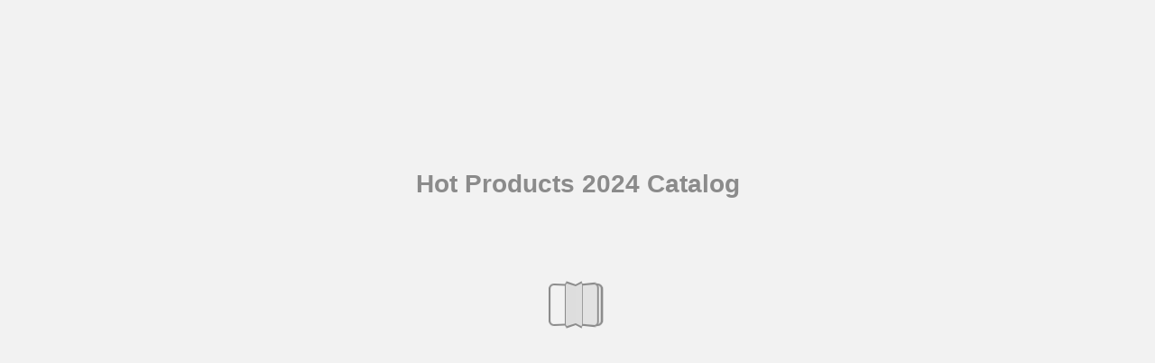

--- FILE ---
content_type: text/html
request_url: http://hotproductsusa.com/Flip_Cats/2024/377/
body_size: 5043
content:

<!DOCTYPE html>
<html itemscope itemtype="http://schema.org/Book">
<head>
    <meta http-equiv="X-UA-Compatible" content="IE=edge">
    <meta charset="utf-8">
    <meta http-equiv="Content-Type" content="text/html; charset=utf-8">
    
        <title>Hot Products 2024 Catalog</title>
        <meta name="twitter:title" content="Hot Products 2024 Catalog">
        <meta itemprop="name" content="Hot Products 2024 Catalog">
        <meta property="og:title" content="Hot Products 2024 Catalog">
    
    <meta itemprop="image" content="files/assets/cover300.jpg">
    <meta itemprop="bookFormat" content="EBook" />
    <meta name="twitter:card" content="summary_large_image">
    <meta name="twitter:image:src" content="files/assets/cover300.jpg">
    
    <meta property="og:type" content="article">
    
    <meta property="og:image" content="files/assets/html/skin/images/fbThumb.png">
    <meta property="og:image:type" content="image/jpeg">
    <meta property="og:article:section" content="Article Section">

    
    <meta name="viewport" content="initial-scale=0.5, user-scalable=no, maximum-scale=0.5" />

    <link rel="apple-touch-icon" href="../files/assets/cover300.jpg">
    <meta name="apple-mobile-web-app-capable" content="yes">

    <script type="text/javascript">
       window.FBPublication = window.FBPublication || {};
       var FBInit = window.FBPublication.Initial = window.FBPublication.Initial || {};

       FBInit.BASIC_FIRST_PAGE = "1";
       FBInit.DYNAMIC_FOLDER = "files/assets/";
       FBInit.STATIC_FOLDER = "files/";
       FBInit.HTML_INDEX_FILE_NAME = "index.html";


              
       FBInit.Versions = ["html", "mobile", "mobile-old"];
       FBInit.BGCOLOR = "#F2F2F2";
       FBInit.TITLE = "Hot Products 2024 Catalog";
       FBInit.textColor = "#444444";
       FBInit.GUID = "3469ab26653e35541214e5055c29c4f6";
          
              FBInit.PRELOADER = {
                  backgroundColor: "#F2F2F2",
                  titleColor: "#444444",
                  titleText: "Hot Products 2024 Catalog",
                                };
       

            FBInit.CURRENT_PAGE = "377";

</script>
    <script src="../files/html/static/build.js"></script>
    <style id="preloader-bg" type="text/css">
        body{
            background-color: #F2F2F2;
        } 
       
    </style>
    

</head>
<body style="overflow-x:hidden; margin: 0px; position: absolute; top: 0px; bottom: 0px; left:0px;right:0px; height: 100%; padding: 0;">
    <div id="bsccontainer">

</div>
        <div class="trackers">

        </div>
        <div class="nav-links" style="margin-top: 110%; margin-top: 110vh;">
                <a class="internalLink" href="../" title="1">1</a>
                            <a class="internalLink" rel="Prev" href="../376/" title="INDEX">376</a>
                            <a class="internalLink" href="../toc/" title="Table of Contents">Table of Contents</a>
                            <a class="internalLink" rel="Next" href="../378/" title="378">378</a>
            
        </div>
        <div id="text-container" itemprop="text">
            <h1>Hot Products 2024 Catalog</h1>
        <div>
 2024 Hot Products Cover Featured Racer Tyler Kennedy Tyler relocated to Lake Havasu in the summer of 2021 when his parents moved Worx Racing USA to Lake Havasu. Before moving to Lake Havasu Tyler was a top player for a traveling baseball team, but once the family was in Havasu Tyler was made an offer: Baseball or Jet Ski Racing. As you can tell not only did he choose Jet Ski Racing, but is one of the top IJSBA Havasu based racers. Tyler comes from a great and supporting family: Kyle, Tanya, Kendra and Kaylee. His sisters Kendra and Kaylee as also racers and you find the family at body beach riding and training multiple times a week. Tyler is enrolled in MCC Medical Terminology Anatomy &amp; Physiology class and Fire Science with a goal to become a Lake Havasu City Medical Fireman. Tyler currently races: 2 Stroke Lites Superjet 4 Stroke Lites Superjet Tyler sponsors are; Worx Racing Hot Products Dasa Racing TC Freeride Havasu Turf Pros Garitee Landscape Lake Life Jet Trim The Office Bar Havasu Tasco Gloves Nauti Shine Race Results: Jet-Jam/Best of the West 2023 Round 1 • 2nd Place Jet-Jam/Best of the West 2023 Round 6 • 2nd Place Jet-Jam/Best of the West 2023 Round 10 • 1st Place Jet-Jam/Best of the West 2023 Round 11 • 3rd Place Jet-Jam/Best of the West Overall • 2nd Place Full Throttle Round 2 • 3rd Place Full Throttle Round 5 • 1st Place Full Throttle Round 6 • 3rd Place Full Throttle Overall • 2nd Place World Finals 2023 ProAm Ski Lites • 3rd Place P HOTOS COURTESY OF J IN O MURA
        </div><br>
                    <p class="powered-by" itemprop="publisher" itemscope itemtype="http://schema.org/Organization"> <a href="../files/publication/" title="Made with FlippingBook" itemprop="url" ><span itemprop="name">Made with FlippingBook</span></a> </p>
            RkJQdWJsaXNoZXIy NjEwMDM=        </div>
</body>

</html>


--- FILE ---
content_type: application/javascript
request_url: http://hotproductsusa.com/Flip_Cats/2024/files/assets/common/pager.js?uni=3469ab26653e35541214e5055c29c4f6
body_size: 156485
content:
{"bookSize":{"width":"612","height":"792"},"links":{"color":"#3FC7FF","target":"_blank","highlightOnFlip":true,"highlightOnHover":true},"search":{"color":"#FFE921"},"hardcover":false,"hardcoverColor":"#000000","flipCorner":false,"rightToLeft":false,"numerationOffset":0,"pageFlippingDuration":0.8,"pages":{"defaults":{"backgroundImageWidth":0,"backgroundImageHeight":0,"contentWidth":0,"width":612,"height":792,"thFormat":"png","textLayer":false,"vectorText":false,"substrateFormat":"jpg","stub":false,"contentScale":0.765,"slideDelay":2,"backgroundColor":"#FFFFFF","wide":false,"pageResize":"FIT","shadowDepth":2,"substrateSizes":[650,960,1350,2050,2700],"substrateSizesReady":5,"textSizes":[1350],"rtlContent":false},"1":{"textSizes":[]},"2":{"blocks":[{"rect":[162,21,311,751]},{"rect":[159,200,18,509]},{"rect":[370,236,204,510]},{"rect":[259,117,315,251]},{"rect":[277,52,18,16]},{"rect":[268,42,18,97]},{"rect":[214,22,18,148]},{"rect":[280,256,17,169]},{"rect":[168,17,24,758]},{"rect":[210,38,340,213]}],"links":[{"rect":[138.81,11.9,18.0,660.45],"zIndex":11,"url":"mailto:Scott@hotproductsusa.com"},{"rect":[134.2,11.9,18.0,685.65],"zIndex":11,"url":"mailto:Tom@hotproductsusa.com"},{"rect":[84.7,8.1,424.1,260.27],"zIndex":11,"url":"http://www.hotproductsusa.com/"}],"textLayer":true,"vectorText":true},"3":{"blocks":[{"rect":[351,15,130,763]},{"rect":[414,24,103,473]},{"rect":[164,123,390,526]},{"rect":[111,49,390,677]},{"rect":[250,19,37,43]},{"rect":[250,19,37,101]},{"rect":[250,19,37,159]},{"rect":[250,20,37,236]},{"rect":[250,19,37,349]},{"rect":[251,19,314,43]},{"rect":[251,19,314,131]},{"rect":[251,19,314,264]},{"rect":[251,19,314,367]},{"rect":[122,25,173,123]},{"rect":[110,49,38,181]},{"rect":[110,37,173,181]},{"rect":[114,85,38,258]},{"rect":[115,73,173,258]},{"rect":[81,37,38,371]},{"rect":[115,61,315,65]},{"rect":[94,49,449,65]},{"rect":[94,73,315,153]},{"rect":[89,109,449,153]},{"rect":[112,72,315,286]},{"rect":[111,72,449,286]},{"rect":[102,60,316,401]},{"rect":[122,48,451,389]}],"textLayer":true,"vectorText":true},"4":{"blocks":[{"rect":[351,16,131,763]},{"rect":[250,19,36,42]},{"rect":[250,19,36,297]},{"rect":[250,19,36,565]},{"rect":[250,19,315,42]},{"rect":[250,19,315,248]},{"rect":[250,19,315,434]},{"rect":[250,19,315,551]},{"rect":[250,20,315,622]},{"rect":[124,607,37,64]},{"rect":[123,472,172,64]},{"rect":[107,60,172,587]},{"rect":[122,476,316,64]},{"rect":[121,339,451,64]},{"rect":[113,84,445,456]},{"rect":[112,37,316,573]},{"rect":[75,37,445,573]},{"rect":[122,108,316,644]},{"rect":[111,96,451,644]}],"textLayer":true,"vectorText":true,"substrateSizes":[650,960,1350,2050],"substrateSizesReady":4},"5":{"blocks":[{"rect":[250,19,36,42]},{"rect":[250,19,36,212]},{"rect":[250,19,315,42]},{"rect":[250,19,315,180]},{"rect":[124,109,36,64]},{"rect":[80,37,36,172]},{"rect":[119,314,172,64]},{"rect":[123,210,315,64]},{"rect":[115,97,451,64]},{"rect":[404,29,53,396]},{"rect":[165,164,48,431]},{"rect":[167,266,222,451]},{"rect":[75,62,397,431]},{"rect":[166,72,397,492]},{"rect":[152,22,397,573]},{"rect":[235,45,331,339]},{"rect":[351,15,130,763]},{"rect":[117,145,36,233]},{"rect":[105,36,451,202]}],"links":[{"rect":[79.81,10.12,397.68,583.91],"zIndex":11,"url":"http://www.markhahn300.com/"}],"textLayer":true,"vectorText":true,"substrateSizes":[650,960,1350,2050],"substrateSizesReady":4},"6":{"blocks":[{"rect":[156,19,13,10]},{"rect":[351,16,131,763]},{"rect":[224,41,330,11]},{"rect":[122,23,37,333]},{"rect":[257,66,37,688]},{"rect":[123,23,315,333]},{"rect":[153,18,90,34]},{"rect":[197,18,347,688]},{"rect":[165,18,336,467]},{"rect":[309,90,263,486]}],"textLayer":true,"vectorText":true},"7":{"blocks":[{"rect":[157,19,444,10]},{"rect":[351,15,130,763]},{"rect":[258,44,36,204]},{"rect":[167,19,83,524]},{"rect":[127,33,36,542]},{"rect":[258,23,36,693]},{"rect":[258,23,36,726]},{"rect":[157,18,367,318]},{"rect":[177,187,117,266]},{"rect":[258,33,36,474]},{"rect":[183,49,354,673]},{"rect":[257,72,316,448]},{"rect":[124,99,450,43]},{"rect":[257,47,316,196]},{"rect":[85,35,179,43]},{"rect":[148,107,146,75]}],"textLayer":true,"vectorText":true},"8":{"blocks":[{"rect":[351,16,131,763]},{"rect":[244,18,259,11]}],"textLayer":true,"vectorText":true},"9":{"blocks":[{"rect":[351,15,130,763]},{"rect":[227,17,123,12]},{"rect":[67,59,36,192]},{"rect":[100,30,36,249]},{"rect":[253,29,319,264]},{"rect":[110,45,179,322]},{"rect":[110,45,323,322]},{"rect":[216,30,36,381]},{"rect":[151,43,36,411]},{"rect":[163,30,36,482]},{"rect":[317,18,147,38]},{"rect":[255,24,318,439]},{"rect":[162,18,86,518]},{"rect":[186,22,40,579]},{"rect":[162,19,365,518]},{"rect":[143,33,319,579]},{"rect":[253,33,319,666]}],"textLayer":true,"vectorText":true,"substrateSizes":[650,960,1350,2050],"substrateSizesReady":4},"10":{"blocks":[{"rect":[351,16,131,763]},{"rect":[244,18,259,11]},{"rect":[167,18,83,44]},{"rect":[173,18,80,115]},{"rect":[167,19,83,164]},{"rect":[137,35,98,214]},{"rect":[153,44,37,259]},{"rect":[125,23,37,302]},{"rect":[168,22,37,324]},{"rect":[257,33,37,346]},{"rect":[190,110,37,378]},{"rect":[142,22,37,488]},{"rect":[105,35,114,519]},{"rect":[254,43,37,554]},{"rect":[172,23,37,618]},{"rect":[257,65,37,651]},{"rect":[259,276,315,178]}],"textLayer":true,"vectorText":true,"substrateSizes":[650,960,1350,2050],"substrateSizesReady":4},"11":{"blocks":[{"rect":[351,15,130,763]},{"rect":[77,35,201,597]},{"rect":[231,44,36,669]},{"rect":[76,69,204,60]},{"rect":[259,151,37,156]},{"rect":[257,22,37,371]},{"rect":[77,35,192,417]},{"rect":[120,65,165,451]},{"rect":[197,35,347,635]},{"rect":[258,76,315,670]},{"rect":[260,224,316,209]},{"rect":[136,55,316,442]}],"textLayer":true,"vectorText":true},"12":{"blocks":[{"rect":[351,16,131,763]},{"rect":[252,18,255,11]},{"rect":[104,36,169,466]},{"rect":[237,55,39,556]},{"rect":[251,70,39,686]},{"rect":[255,50,315,560]},{"rect":[78,35,483,253]},{"rect":[107,109,468,287]},{"rect":[194,33,316,406]},{"rect":[166,34,224,195]},{"rect":[165,34,403,206]},{"rect":[190,29,72,327]},{"rect":[241,76,45,377]},{"rect":[240,19,105,43]},{"rect":[183,22,354,735]}],"textLayer":true,"vectorText":true},"13":{"blocks":[{"rect":[351,15,130,763]},{"rect":[255,57,315,553]},{"rect":[256,389,36,229]},{"rect":[257,243,315,126]},{"rect":[100,52,177,653]},{"rect":[169,36,361,680]},{"rect":[128,26,317,398]},{"rect":[193,18,349,377]}],"textLayer":true,"vectorText":true},"14":{"blocks":[{"rect":[351,16,131,763]},{"rect":[127,35,425,181]},{"rect":[127,35,426,280]},{"rect":[127,35,431,405]},{"rect":[255,79,37,306]},{"rect":[244,67,39,142]},{"rect":[112,35,166,401]},{"rect":[92,30,125,479]},{"rect":[121,36,385,685]},{"rect":[166,22,404,726]},{"rect":[255,56,37,692]}],"textLayer":true,"vectorText":true},"15":{"blocks":[{"rect":[351,15,130,763]},{"rect":[354,17,60,12]},{"rect":[242,44,324,239]},{"rect":[148,22,335,282]},{"rect":[242,190,324,304]},{"rect":[47,67,517,492]},{"rect":[103,170,464,58]},{"rect":[179,19,77,176]},{"rect":[255,70,36,194]},{"rect":[253,57,36,378]},{"rect":[175,43,36,456]},{"rect":[255,202,36,520]},{"rect":[257,57,316,698]}],"textLayer":true,"vectorText":true},"16":{"blocks":[{"rect":[351,16,131,763]},{"rect":[254,109,316,171]},{"rect":[237,65,323,412]},{"rect":[191,44,316,477]},{"rect":[120,63,37,571]},{"rect":[257,120,37,633]},{"rect":[197,49,69,167]},{"rect":[210,71,37,215]},{"rect":[178,182,37,341]},{"rect":[118,63,316,578]},{"rect":[258,112,316,641]}],"textLayer":true,"vectorText":true},"17":{"blocks":[{"rect":[351,15,130,763]},{"rect":[122,23,36,719]},{"rect":[74,54,327,543]},{"rect":[74,54,408,543]},{"rect":[116,33,448,657]},{"rect":[117,59,326,642]},{"rect":[74,72,489,525]},{"rect":[238,54,327,216]},{"rect":[111,152,448,273]},{"rect":[117,173,325,273]},{"rect":[146,18,118,244]},{"rect":[92,35,184,96]},{"rect":[235,23,327,707]}],"textLayer":true,"vectorText":true},"18":{"blocks":[{"rect":[351,16,131,763]},{"rect":[243,18,45,222]},{"rect":[253,23,37,261]},{"rect":[253,34,37,294]},{"rect":[255,137,37,615]},{"rect":[120,22,37,440]},{"rect":[157,18,367,325]},{"rect":[139,34,316,359]},{"rect":[255,79,316,123]},{"rect":[176,73,399,619]},{"rect":[254,61,316,691]},{"rect":[187,35,352,518]},{"rect":[98,33,316,570]}],"textLayer":true,"vectorText":true,"substrateSizes":[650,960,1350,2050,2262],"substrateSizesReady":5},"19":{"blocks":[{"rect":[351,15,130,763]},{"rect":[204,17,135,12]},{"rect":[254,41,316,116]},{"rect":[254,41,316,257]},{"rect":[188,35,352,411]},{"rect":[259,99,316,445]},{"rect":[254,84,38,130]},{"rect":[170,18,82,625]},{"rect":[254,114,38,642]},{"rect":[248,19,43,312]},{"rect":[254,65,38,342]},{"rect":[260,95,315,661]},{"rect":[100,36,169,440]},{"rect":[256,56,36,475]}],"textLayer":true,"vectorText":true,"substrateSizes":[650,960,1350,2050],"substrateSizesReady":4},"20":{"blocks":[{"rect":[351,16,131,763]},{"rect":[244,40,323,180]},{"rect":[211,18,340,237]},{"rect":[159,19,366,553]},{"rect":[156,47,316,571]},{"rect":[254,44,316,705]},{"rect":[254,43,40,126]},{"rect":[127,35,103,654]},{"rect":[149,33,37,717]}],"textLayer":true,"vectorText":true,"substrateSizes":[650,960,1350,2050,2314],"substrateSizesReady":5},"21":{"blocks":[{"rect":[351,15,130,763]},{"rect":[253,89,37,664]},{"rect":[133,35,144,391]},{"rect":[162,33,124,425]},{"rect":[254,44,37,469]},{"rect":[189,18,72,296]},{"rect":[253,33,37,314]},{"rect":[119,34,37,200]},{"rect":[224,51,316,692]},{"rect":[141,36,375,309]},{"rect":[255,82,316,117]},{"rect":[253,54,316,543]}],"textLayer":true,"vectorText":true,"substrateSizes":[650,960,1350,2050,2217],"substrateSizesReady":5},"22":{"blocks":[{"rect":[148,19,13,10]},{"rect":[351,16,131,763]},{"rect":[252,18,255,11]},{"rect":[194,18,349,589]},{"rect":[47,112,518,617]},{"rect":[139,23,321,639]},{"rect":[122,33,321,684]},{"rect":[211,350,81,402]},{"rect":[194,35,70,361]},{"rect":[139,35,375,102]},{"rect":[211,426,358,143]},{"rect":[116,30,81,143]},{"rect":[211,113,81,171]},{"rect":[144,45,81,293]},{"rect":[208,35,63,102]}],"textLayer":true,"vectorText":true,"substrateSizes":[650,960,1350,2050],"substrateSizesReady":4},"23":{"blocks":[{"rect":[148,19,453,10]},{"rect":[351,15,130,763]},{"rect":[187,18,73,225]},{"rect":[255,102,36,243]},{"rect":[177,55,36,344]},{"rect":[258,33,36,399]},{"rect":[254,44,315,512]},{"rect":[213,34,339,138]},{"rect":[261,194,315,171]},{"rect":[260,176,36,577]},{"rect":[199,36,67,542]},{"rect":[183,22,354,733]}],"textLayer":true,"vectorText":true},"24":{"blocks":[{"rect":[148,19,13,10]},{"rect":[351,16,131,763]},{"rect":[257,277,316,291]},{"rect":[181,94,393,589]},{"rect":[259,70,316,682]},{"rect":[257,44,36,666]},{"rect":[191,36,71,556]},{"rect":[258,119,37,433]},{"rect":[259,94,35,206]},{"rect":[194,34,35,299]}],"textLayer":true,"vectorText":true},"25":{"blocks":[{"rect":[148,19,453,10]},{"rect":[351,15,130,763]},{"rect":[259,148,36,152]},{"rect":[193,19,349,153]},{"rect":[258,145,316,171]},{"rect":[254,97,36,387]},{"rect":[179,35,77,648]},{"rect":[254,70,37,682]},{"rect":[256,82,316,447]}],"textLayer":true,"vectorText":true},"26":{"blocks":[{"rect":[148,19,13,10]},{"rect":[351,16,131,763]},{"rect":[151,35,91,521]},{"rect":[255,109,37,555]},{"rect":[197,33,37,663]},{"rect":[253,55,37,695]},{"rect":[131,35,101,204]},{"rect":[257,134,37,238]},{"rect":[151,23,37,371]},{"rect":[203,36,344,397]},{"rect":[257,297,316,432]},{"rect":[163,22,316,729]},{"rect":[83,44,315,102]},{"rect":[82,44,471,167]}],"textLayer":true,"vectorText":true,"substrateSizes":[650,960,1350,2050],"substrateSizesReady":4},"27":{"blocks":[{"rect":[148,19,453,10]},{"rect":[351,15,130,763]},{"rect":[187,35,323,637]},{"rect":[254,80,316,671]},{"rect":[259,179,316,434]},{"rect":[256,147,316,188]},{"rect":[112,52,172,565]},{"rect":[254,135,37,616]},{"rect":[181,35,76,186]},{"rect":[260,229,36,220]}],"textLayer":true,"vectorText":true,"substrateSizes":[650,960,1350,2050],"substrateSizesReady":4},"28":{"blocks":[{"rect":[148,19,13,10]},{"rect":[351,16,131,763]},{"rect":[261,293,315,458]},{"rect":[260,227,36,167]},{"rect":[261,126,36,502]},{"rect":[178,23,36,638]},{"rect":[255,81,36,670]},{"rect":[155,35,368,162]},{"rect":[255,156,315,196]}],"textLayer":true,"vectorText":true},"29":{"blocks":[{"rect":[148,19,453,10]},{"rect":[351,15,130,763]},{"rect":[258,241,316,212]},{"rect":[201,35,345,619]},{"rect":[259,73,316,670]},{"rect":[259,100,36,314]},{"rect":[220,30,57,707]},{"rect":[259,41,36,128]},{"rect":[195,34,36,168]},{"rect":[259,93,36,474]},{"rect":[93,52,193,591]},{"rect":[259,33,36,658]}],"textLayer":true,"vectorText":true,"substrateSizes":[650,960,1350,2050],"substrateSizesReady":4},"30":{"blocks":[{"rect":[148,19,13,10]},{"rect":[351,16,131,763]},{"rect":[258,227,37,218]},{"rect":[179,18,77,574]},{"rect":[140,22,37,592]},{"rect":[215,70,37,613]},{"rect":[258,55,37,692]},{"rect":[119,56,453,620]},{"rect":[255,77,315,675]},{"rect":[102,55,458,316]},{"rect":[253,91,317,370]},{"rect":[136,26,317,560]},{"rect":[258,119,316,162]}],"textLayer":true,"vectorText":true,"substrateSizes":[650,960,1350,2050],"substrateSizesReady":4},"31":{"blocks":[{"rect":[148,19,453,10]},{"rect":[351,15,130,763]},{"rect":[203,17,135,12]},{"rect":[259,209,36,99]},{"rect":[179,91,36,307]},{"rect":[133,52,39,442]},{"rect":[259,69,36,493]},{"rect":[259,103,36,650]},{"rect":[123,35,441,95]},{"rect":[255,177,318,130]},{"rect":[87,69,484,584]},{"rect":[258,101,316,652]},{"rect":[209,18,341,451]},{"rect":[258,80,316,468]}],"textLayer":true,"vectorText":true},"32":{"blocks":[{"rect":[148,19,13,10]},{"rect":[351,16,131,763]},{"rect":[171,35,360,119]},{"rect":[256,123,316,154]},{"rect":[256,119,316,361]},{"rect":[257,183,37,410]},{"rect":[202,33,37,593]},{"rect":[147,23,37,625]},{"rect":[257,98,37,647]},{"rect":[259,152,316,600]}],"textLayer":true,"vectorText":true},"33":{"blocks":[{"rect":[148,19,453,10]},{"rect":[351,15,130,763]},{"rect":[167,17,153,12]},{"rect":[208,71,36,116]},{"rect":[255,92,36,186]},{"rect":[132,127,162,298]},{"rect":[260,226,36,435]},{"rect":[258,22,36,671]},{"rect":[255,48,36,703]},{"rect":[168,67,401,291]},{"rect":[254,58,316,358]},{"rect":[256,109,315,176]},{"rect":[251,40,316,642]},{"rect":[166,33,316,682]},{"rect":[254,37,316,714]},{"rect":[252,55,316,475]}],"textLayer":true,"vectorText":true},"34":{"blocks":[{"rect":[148,19,13,10]},{"rect":[351,16,131,763]},{"rect":[203,18,279,11]},{"rect":[257,109,37,186]},{"rect":[254,45,37,406]},{"rect":[78,52,189,515]},{"rect":[88,52,169,629]},{"rect":[255,70,37,680]},{"rect":[256,109,316,320]},{"rect":[254,40,316,181]},{"rect":[254,176,316,574]}],"substrateSizes":[650,960,1350,2050,2200],"substrateSizesReady":5,"textSizes":[]},"35":{"blocks":[{"rect":[148,19,453,10]},{"rect":[351,15,130,763]},{"rect":[152,35,90,467]},{"rect":[260,108,36,502]},{"rect":[214,55,36,620]},{"rect":[173,23,36,674]},{"rect":[255,44,36,707]},{"rect":[258,148,316,141]},{"rect":[205,18,343,345]},{"rect":[196,22,316,388]},{"rect":[183,22,354,733]}],"textLayer":true,"vectorText":true},"36":{"blocks":[{"rect":[148,19,13,10]},{"rect":[351,16,131,763]},{"rect":[206,18,278,11]},{"rect":[113,66,37,483]},{"rect":[137,65,37,549]},{"rect":[258,135,37,617]},{"rect":[119,29,107,186]},{"rect":[191,45,43,235]},{"rect":[152,22,43,279]},{"rect":[245,137,43,300]},{"rect":[153,45,369,659]},{"rect":[242,128,324,385]},{"rect":[155,19,367,61]},{"rect":[119,35,414,535]}],"textLayer":true,"vectorText":true},"37":{"blocks":[{"rect":[148,19,453,10]},{"rect":[351,15,130,763]},{"rect":[244,208,43,246]},{"rect":[184,28,76,466]},{"rect":[244,85,322,188]},{"rect":[127,23,322,272]},{"rect":[159,35,366,599]},{"rect":[253,60,316,633]},{"rect":[209,39,316,692]},{"rect":[67,166,499,310]},{"rect":[152,168,322,320]},{"rect":[244,34,322,476]},{"rect":[258,149,36,603]}],"textLayer":true,"vectorText":true},"38":{"blocks":[{"rect":[148,19,13,10]},{"rect":[351,16,131,763]},{"rect":[249,62,42,557]},{"rect":[181,35,40,637]},{"rect":[181,55,40,700]},{"rect":[127,52,161,489]},{"rect":[170,35,83,256]},{"rect":[256,18,37,156]},{"rect":[257,156,39,293]},{"rect":[257,70,39,182]},{"rect":[98,122,462,242]},{"rect":[125,34,316,381]},{"rect":[88,34,316,461]},{"rect":[130,35,401,524]},{"rect":[217,33,357,559]},{"rect":[255,40,315,591]},{"rect":[128,26,318,665]},{"rect":[157,26,318,704]},{"rect":[194,19,349,643]},{"rect":[116,69,451,63]}],"textLayer":true,"vectorText":true,"substrateSizes":[650,960,1350,2050],"substrateSizesReady":4},"39":{"blocks":[{"rect":[148,19,453,10]},{"rect":[351,15,130,763]},{"rect":[255,78,37,149]},{"rect":[257,100,37,265]},{"rect":[254,98,316,642]},{"rect":[105,68,37,400]},{"rect":[256,102,36,471]},{"rect":[205,35,64,628]},{"rect":[258,91,36,662]},{"rect":[159,18,366,267]},{"rect":[193,34,316,375]},{"rect":[150,66,316,408]},{"rect":[147,35,412,485]},{"rect":[254,57,316,518]}],"textLayer":true,"vectorText":true},"40":{"blocks":[{"rect":[148,19,13,10]},{"rect":[351,16,131,763]},{"rect":[257,109,37,131]},{"rect":[113,85,181,246]},{"rect":[256,70,37,330]},{"rect":[166,22,37,400]},{"rect":[257,261,37,493]},{"rect":[260,141,315,55]},{"rect":[205,52,343,326]},{"rect":[156,122,315,399]}],"textLayer":true,"vectorText":true},"41":{"blocks":[{"rect":[148,19,453,10]},{"rect":[351,15,130,763]},{"rect":[258,89,36,168]},{"rect":[258,100,36,316]},{"rect":[238,29,36,486]},{"rect":[255,45,36,639]},{"rect":[166,66,36,684]},{"rect":[209,18,341,470]},{"rect":[215,33,338,725]},{"rect":[159,35,366,159]},{"rect":[254,163,316,194]}],"textLayer":true,"vectorText":true},"42":{"blocks":[{"rect":[148,19,13,10]},{"rect":[351,16,131,763]},{"rect":[194,35,70,114]},{"rect":[214,19,339,133]},{"rect":[254,131,37,625]},{"rect":[125,87,315,151]},{"rect":[126,87,449,151]},{"rect":[236,22,314,241]},{"rect":[177,44,314,295]},{"rect":[162,34,390,679]},{"rect":[203,22,316,734]},{"rect":[258,264,312,387]}],"textLayer":true,"vectorText":true},"43":{"blocks":[{"rect":[148,19,453,10]},{"rect":[351,15,130,763]},{"rect":[189,16,72,343]},{"rect":[155,55,135,73]},{"rect":[107,87,162,360]},{"rect":[207,33,40,446]},{"rect":[97,65,162,176]},{"rect":[186,55,389,74]},{"rect":[106,55,389,128]},{"rect":[185,22,389,193]},{"rect":[99,66,445,223]},{"rect":[131,60,444,299]},{"rect":[131,44,444,391]},{"rect":[131,68,445,622]},{"rect":[226,33,315,690]},{"rect":[186,45,36,711]},{"rect":[257,106,315,510]},{"rect":[191,18,350,53]}],"textLayer":true,"vectorText":true},"44":{"blocks":[{"rect":[148,19,13,10]},{"rect":[351,16,131,763]},{"rect":[331,35,140,11]},{"rect":[258,309,316,334]},{"rect":[151,18,370,690]},{"rect":[254,48,316,708]},{"rect":[199,18,67,98]},{"rect":[158,17,87,302]},{"rect":[144,56,43,557]},{"rect":[244,122,43,623]},{"rect":[258,104,316,131]}],"textLayer":true,"vectorText":true},"45":{"blocks":[{"rect":[148,19,453,10]},{"rect":[351,15,130,763]},{"rect":[255,126,36,628]},{"rect":[103,52,450,607]},{"rect":[257,96,316,658]},{"rect":[259,215,37,197]},{"rect":[254,146,316,293]},{"rect":[254,62,316,501]}],"textLayer":true,"vectorText":true,"substrateSizes":[650,960,1350,2050],"substrateSizesReady":4},"46":{"blocks":[{"rect":[148,19,13,10]},{"rect":[351,16,131,763]},{"rect":[204,18,279,11]},{"rect":[254,129,37,626]},{"rect":[157,35,367,109]},{"rect":[255,83,316,144]},{"rect":[181,73,394,620]},{"rect":[166,44,316,710]},{"rect":[255,187,36,203]},{"rect":[82,52,479,238]},{"rect":[104,65,465,289]},{"rect":[238,44,316,354]},{"rect":[147,77,316,407]},{"rect":[253,84,316,483]}],"substrateSizes":[650,960,1350,2050],"substrateSizesReady":4,"textSizes":[]},"47":{"blocks":[{"rect":[148,19,453,10]},{"rect":[351,15,130,763]},{"rect":[331,34,140,12]},{"rect":[253,174,316,131]},{"rect":[257,154,37,151]},{"rect":[17,274,269,305]},{"rect":[59,416,112,315]},{"rect":[56,61,39,457]},{"rect":[23,223,210,487]},{"rect":[138,22,118,729]},{"rect":[13,355,544,315]},{"rect":[59,113,385,325]},{"rect":[132,32,312,436]},{"rect":[59,112,385,507]},{"rect":[132,21,312,558]},{"rect":[132,32,312,618]},{"rect":[148,41,385,669]},{"rect":[110,51,426,709]}],"textLayer":true,"vectorText":true,"substrateSizes":[650,960,1350,2050],"substrateSizesReady":4},"48":{"blocks":[{"rect":[148,19,13,10]},{"rect":[351,16,131,763]},{"rect":[254,79,37,274]},{"rect":[254,78,37,121]},{"rect":[157,35,367,170]},{"rect":[96,88,316,255]},{"rect":[224,50,316,594]},{"rect":[184,22,316,653]},{"rect":[115,60,316,675]},{"rect":[253,58,37,431]},{"rect":[253,146,37,610]},{"rect":[163,35,364,53]}],"textLayer":true,"vectorText":true,"substrateSizes":[650,960,1350,2050],"substrateSizesReady":4},"49":{"blocks":[{"rect":[148,19,453,10]},{"rect":[351,15,130,763]},{"rect":[170,17,152,12]},{"rect":[255,185,36,175]},{"rect":[255,184,315,133]},{"rect":[176,54,398,369]},{"rect":[255,187,315,429]},{"rect":[99,36,399,641]},{"rect":[255,80,316,676]},{"rect":[198,65,47,481]},{"rect":[238,62,47,684]}],"textLayer":true,"vectorText":true},"50":{"blocks":[{"rect":[157,19,13,10]},{"rect":[351,16,131,763]},{"rect":[269,18,246,11]},{"rect":[116,30,79,117]},{"rect":[135,23,79,157]},{"rect":[135,23,79,201]},{"rect":[202,41,67,246]},{"rect":[229,35,50,78]},{"rect":[199,36,346,221]},{"rect":[255,144,316,256]},{"rect":[83,69,456,408]},{"rect":[152,22,419,476]},{"rect":[259,70,315,498]},{"rect":[174,79,397,575]},{"rect":[258,102,316,653]},{"rect":[260,298,36,458]}],"links":[{"rect":[185.2,14.5,75.76,272.1],"zIndex":11,"url":"http://www.rivaracing.com/PerformanceKits"}],"textSizes":[]},"51":{"blocks":[{"rect":[157,19,444,10]},{"rect":[351,15,130,763]},{"rect":[171,17,151,12]},{"rect":[260,305,36,170]},{"rect":[137,52,157,483]},{"rect":[258,78,316,134]},{"rect":[212,37,316,223]},{"rect":[155,79,417,278]},{"rect":[260,65,315,357]},{"rect":[247,23,315,432]},{"rect":[259,70,315,464]},{"rect":[256,99,316,657]},{"rect":[255,162,39,590]}],"substrateSizes":[650,960,1350,2050,2423],"substrateSizesReady":5,"textSizes":[]},"52":{"blocks":[{"rect":[157,19,13,10]},{"rect":[351,16,131,763]},{"rect":[241,18,260,11]},{"rect":[259,39,37,631]},{"rect":[163,36,85,400]},{"rect":[255,69,37,435]},{"rect":[191,35,72,159]},{"rect":[259,105,37,193]},{"rect":[191,35,350,255]},{"rect":[259,121,316,289]},{"rect":[145,35,373,486]},{"rect":[161,33,316,521]},{"rect":[169,35,361,668]},{"rect":[164,23,316,735]}],"textLayer":true,"vectorText":true},"53":{"blocks":[{"rect":[157,19,444,10]},{"rect":[351,15,130,763]},{"rect":[258,147,37,607]},{"rect":[197,35,68,157]},{"rect":[191,70,37,191]},{"rect":[259,60,36,425]},{"rect":[145,35,373,639]},{"rect":[259,81,316,673]},{"rect":[134,35,379,404]},{"rect":[258,92,316,439]},{"rect":[184,18,354,102]},{"rect":[199,59,316,119]}],"textLayer":true,"vectorText":true,"substrateSizes":[650,960,1350,2050],"substrateSizesReady":4},"54":{"blocks":[{"rect":[157,19,13,10]},{"rect":[351,16,131,763]},{"rect":[302,18,230,11]},{"rect":[146,36,93,660]},{"rect":[255,55,37,695]},{"rect":[254,45,37,166]},{"rect":[157,70,37,211]},{"rect":[255,142,37,412]},{"rect":[205,35,343,132]},{"rect":[258,69,316,166]},{"rect":[128,48,322,691]},{"rect":[256,125,316,347]},{"rect":[255,72,316,556]}],"textLayer":true,"vectorText":true},"55":{"blocks":[{"rect":[157,19,444,10]},{"rect":[351,15,130,763]},{"rect":[258,88,316,668]},{"rect":[167,19,83,588]},{"rect":[209,18,62,717]},{"rect":[258,115,37,164]},{"rect":[207,35,63,373]},{"rect":[258,102,37,407]},{"rect":[258,137,316,406]},{"rect":[259,228,316,107]}],"textLayer":true,"vectorText":true},"56":{"blocks":[{"rect":[157,19,13,10]},{"rect":[351,16,131,763]},{"rect":[255,149,37,328]},{"rect":[133,51,156,73]},{"rect":[259,114,37,124]},{"rect":[255,101,316,655]},{"rect":[110,69,173,486]},{"rect":[136,54,160,554]},{"rect":[256,144,37,608]},{"rect":[258,102,316,195]},{"rect":[97,34,316,589]},{"rect":[145,21,373,437]}],"textLayer":true,"vectorText":true},"57":{"blocks":[{"rect":[147,19,454,10]},{"rect":[351,15,130,763]},{"rect":[262,17,106,12]},{"rect":[135,111,80,95]},{"rect":[103,55,80,205]},{"rect":[211,500,80,248]},{"rect":[247,35,44,49]},{"rect":[116,40,359,391]},{"rect":[210,23,360,452]},{"rect":[135,52,378,334]},{"rect":[116,40,359,105]},{"rect":[211,22,359,155]},{"rect":[137,52,377,49]},{"rect":[166,35,363,583]},{"rect":[249,43,321,643]},{"rect":[169,65,321,686]},{"rect":[116,40,359,238]},{"rect":[211,23,359,288]},{"rect":[135,35,378,200]}],"textLayer":true,"vectorText":true,"substrateSizes":[650,960,1350,2050],"substrateSizesReady":4},"58":{"blocks":[{"rect":[147,19,13,10]},{"rect":[351,16,131,763]},{"rect":[255,143,38,409]},{"rect":[133,35,99,562]},{"rect":[47,120,241,607]},{"rect":[164,54,40,640]},{"rect":[255,128,36,216]},{"rect":[255,142,315,293]},{"rect":[138,52,437,480]},{"rect":[166,66,315,531]},{"rect":[261,147,315,607]}],"textLayer":true,"vectorText":true},"59":{"blocks":[{"rect":[147,19,454,10]},{"rect":[351,15,130,763]},{"rect":[256,95,315,278]},{"rect":[103,52,443,424]},{"rect":[256,53,315,487]},{"rect":[257,220,36,110]},{"rect":[88,36,202,584]},{"rect":[260,119,35,630]},{"rect":[191,35,350,641]},{"rect":[255,65,315,684]},{"rect":[185,35,74,423]},{"rect":[206,59,36,457]}],"textLayer":true,"vectorText":true,"substrateSizes":[650,960,1350,2050,2493],"substrateSizesReady":5},"60":{"blocks":[{"rect":[147,19,13,10]},{"rect":[351,16,131,763]},{"rect":[228,18,267,11]},{"rect":[167,35,362,88]},{"rect":[258,59,315,123]},{"rect":[175,163,397,563]},{"rect":[156,35,418,424]},{"rect":[256,60,315,459]},{"rect":[113,35,160,46]},{"rect":[160,72,136,80]},{"rect":[259,115,36,151]},{"rect":[89,76,37,276]},{"rect":[89,76,171,276]},{"rect":[258,87,37,357]},{"rect":[256,90,315,273]},{"rect":[254,163,41,587]}],"textSizes":[]},"61":{"blocks":[{"rect":[147,19,454,10]},{"rect":[351,15,130,763]},{"rect":[113,73,180,598]},{"rect":[256,82,36,671]},{"rect":[255,171,36,117]},{"rect":[255,90,36,342]},{"rect":[171,79,36,438]},{"rect":[255,77,36,517]},{"rect":[96,52,468,352]},{"rect":[115,33,455,403]},{"rect":[261,123,315,436]},{"rect":[255,162,315,176]},{"rect":[92,69,469,602]},{"rect":[254,82,316,670]}],"textLayer":true,"vectorText":true},"62":{"blocks":[{"rect":[147,19,13,10]},{"rect":[351,16,131,763]},{"rect":[222,18,270,11]},{"rect":[175,35,358,133]},{"rect":[255,103,315,167]},{"rect":[112,33,315,382]},{"rect":[172,33,315,415]},{"rect":[257,146,316,468]},{"rect":[254,217,37,117]},{"rect":[121,95,173,616]},{"rect":[195,35,69,439]},{"rect":[259,33,36,474]},{"rect":[209,54,36,517]}],"textLayer":true,"vectorText":true},"63":{"blocks":[{"rect":[147,19,454,10]},{"rect":[351,15,130,763]},{"rect":[222,17,126,12]},{"rect":[254,154,37,195]},{"rect":[254,106,37,415]},{"rect":[234,117,316,165]},{"rect":[183,108,316,417]},{"rect":[254,65,316,514]},{"rect":[254,123,37,583]},{"rect":[164,33,47,705]},{"rect":[173,35,360,677]}],"textLayer":true,"vectorText":true},"64":{"blocks":[{"rect":[147,19,13,10]},{"rect":[351,16,131,763]},{"rect":[202,18,280,11]},{"rect":[126,62,169,473]},{"rect":[257,92,37,534]},{"rect":[74,35,55,247]},{"rect":[183,141,37,292]},{"rect":[254,22,37,438]},{"rect":[169,18,82,150]},{"rect":[177,23,45,167]},{"rect":[254,49,37,189]},{"rect":[125,78,169,646]},{"rect":[256,22,36,734]},{"rect":[256,224,315,180]},{"rect":[259,202,315,552]}],"textLayer":true,"vectorText":true,"substrateSizes":[650,960,1350,2050,2604],"substrateSizesReady":5},"65":{"blocks":[{"rect":[147,19,454,10]},{"rect":[351,15,130,763]},{"rect":[257,17,108,12]},{"rect":[118,29,107,223]},{"rect":[128,44,46,262]},{"rect":[188,65,46,305]},{"rect":[132,34,46,380]},{"rect":[190,33,46,413]},{"rect":[258,394,315,184]},{"rect":[131,69,432,605]},{"rect":[256,51,315,690]},{"rect":[137,35,98,574]},{"rect":[258,145,36,608]}],"textLayer":true,"vectorText":true},"66":{"blocks":[{"rect":[147,19,13,10]},{"rect":[351,16,131,763]},{"rect":[194,18,69,584]},{"rect":[257,147,36,601]},{"rect":[205,18,343,530]},{"rect":[256,61,315,547]},{"rect":[147,35,93,219]},{"rect":[262,101,35,254]},{"rect":[195,35,348,328]},{"rect":[168,22,315,363]},{"rect":[257,48,315,384]},{"rect":[256,86,316,663]},{"rect":[259,90,314,114]}],"textLayer":true,"vectorText":true,"substrateSizes":[650,960,1350,2050,2693],"substrateSizesReady":5},"67":{"blocks":[{"rect":[147,19,454,10]},{"rect":[351,15,130,763]},{"rect":[192,87,101,261]},{"rect":[174,30,41,347]},{"rect":[252,19,41,217]},{"rect":[253,19,40,146]},{"rect":[198,18,67,419]},{"rect":[192,20,100,190]},{"rect":[254,205,316,37]},{"rect":[131,36,427,471]},{"rect":[172,78,315,255]},{"rect":[255,44,315,332]},{"rect":[254,24,315,386]},{"rect":[80,85,210,576]},{"rect":[183,65,36,673]},{"rect":[251,62,40,438]},{"rect":[198,75,40,500]},{"rect":[130,33,315,586]},{"rect":[135,44,315,683]}],"textLayer":true,"vectorText":true,"substrateSizes":[650,960,1350,2050],"substrateSizesReady":4},"68":{"blocks":[{"rect":[147,19,13,10]},{"rect":[351,16,131,763]},{"rect":[254,72,37,113]},{"rect":[117,52,47,353]},{"rect":[254,113,37,415]},{"rect":[255,50,37,594]},{"rect":[108,33,37,644]},{"rect":[255,80,37,676]},{"rect":[143,35,126,194]},{"rect":[254,83,41,228]},{"rect":[256,85,315,334]},{"rect":[256,22,315,429]},{"rect":[75,52,332,467]},{"rect":[151,44,315,539]},{"rect":[198,22,315,583]},{"rect":[143,66,315,604]},{"rect":[254,87,315,669]},{"rect":[159,18,366,190]},{"rect":[120,98,315,229]}],"textLayer":true,"vectorText":true,"substrateSizes":[650,960,1350,2050,2340],"substrateSizesReady":5},"69":{"blocks":[{"rect":[147,19,454,10]},{"rect":[351,15,130,763]},{"rect":[254,121,316,458]},{"rect":[255,57,316,341]},{"rect":[255,105,316,140]},{"rect":[94,69,199,585]},{"rect":[254,102,36,653]},{"rect":[260,189,36,211]},{"rect":[134,52,151,422]},{"rect":[254,89,37,474]},{"rect":[149,35,129,89]},{"rect":[213,76,36,130]},{"rect":[255,51,316,672]},{"rect":[254,22,316,734]}],"textLayer":true,"vectorText":true,"substrateSizes":[650,960,1350,2050],"substrateSizesReady":4},"70":{"blocks":[{"rect":[147,19,13,10]},{"rect":[351,16,131,763]},{"rect":[256,121,37,609]},{"rect":[256,97,36,272]},{"rect":[36,77,534,676]},{"rect":[81,33,316,720]},{"rect":[254,104,316,282]}],"textLayer":true,"vectorText":true,"substrateSizes":[650,960,1350,2050,2315],"substrateSizesReady":5},"71":{"blocks":[{"rect":[147,19,454,10]},{"rect":[351,15,130,763]},{"rect":[256,51,36,495]},{"rect":[256,126,36,199]},{"rect":[254,54,316,701]},{"rect":[197,18,347,460]},{"rect":[36,76,534,481]},{"rect":[193,44,316,492]},{"rect":[255,94,316,170]},{"rect":[192,55,316,263]},{"rect":[189,35,72,694]}],"textLayer":true,"vectorText":true,"substrateSizes":[650,960,1350,2050,2169],"substrateSizesReady":5},"72":{"blocks":[{"rect":[147,19,13,10]},{"rect":[351,16,131,763]},{"rect":[253,174,316,183]},{"rect":[165,19,363,631]},{"rect":[205,18,64,406]},{"rect":[254,328,36,423]}],"textLayer":true,"vectorText":true,"substrateSizes":[650,960,1350,2050,2182],"substrateSizesReady":5},"73":{"blocks":[{"rect":[147,19,454,10]},{"rect":[351,15,130,763]},{"rect":[253,50,316,181]},{"rect":[254,57,316,369]},{"rect":[254,44,316,510]},{"rect":[167,36,83,637]},{"rect":[254,71,37,672]},{"rect":[258,62,315,692]},{"rect":[258,285,37,213]}],"textLayer":true,"vectorText":true},"74":{"blocks":[{"rect":[147,19,13,10]},{"rect":[351,16,131,763]},{"rect":[163,18,299,11]},{"rect":[215,18,59,153]},{"rect":[225,77,37,171]},{"rect":[129,44,37,247]},{"rect":[258,51,316,384]},{"rect":[135,97,423,37]},{"rect":[260,123,315,133]},{"rect":[203,18,65,668]},{"rect":[205,70,37,686]},{"rect":[157,78,316,485]},{"rect":[258,33,316,574]},{"rect":[161,19,365,705]},{"rect":[258,22,316,734]},{"rect":[112,35,174,538]},{"rect":[134,52,53,301]},{"rect":[164,33,37,353]},{"rect":[259,81,37,385]}],"textLayer":true,"vectorText":true,"substrateSizes":[650,960,1350,2050],"substrateSizesReady":4},"75":{"blocks":[{"rect":[147,19,454,10]},{"rect":[351,15,130,763]},{"rect":[170,17,152,12]},{"rect":[260,165,36,545]},{"rect":[259,22,36,720]},{"rect":[199,35,68,317]},{"rect":[151,22,37,393]},{"rect":[142,35,96,130]},{"rect":[136,22,37,179]},{"rect":[202,18,344,692]},{"rect":[155,35,368,519]},{"rect":[99,52,462,302]},{"rect":[69,40,364,142]}],"textLayer":true,"vectorText":true},"76":{"blocks":[{"rect":[147,19,13,10]},{"rect":[351,16,131,763]},{"rect":[262,40,35,713]},{"rect":[241,76,45,218]},{"rect":[258,129,37,438]},{"rect":[215,18,339,336]},{"rect":[259,51,315,486]},{"rect":[183,33,354,722]}],"textLayer":true,"vectorText":true},"77":{"blocks":[{"rect":[351,15,130,763]},{"rect":[184,17,145,12]},{"rect":[222,57,69,346]},{"rect":[138,35,98,89]},{"rect":[239,45,47,207]},{"rect":[166,22,47,252]},{"rect":[106,52,456,70]},{"rect":[255,99,315,121]},{"rect":[115,35,451,303]},{"rect":[253,87,315,337]},{"rect":[113,40,80,124]},{"rect":[210,23,81,175]},{"rect":[141,29,94,596]},{"rect":[171,44,42,651]},{"rect":[184,23,42,728]}],"links":[{"rect":[185.2,14.5,76.97,387.65],"zIndex":11,"url":"http://www.rivaracing.com/PerformanceKits"}],"textLayer":true,"vectorText":true},"78":{"blocks":[{"rect":[351,16,131,763]},{"rect":[190,35,71,463]},{"rect":[257,33,37,497]},{"rect":[159,35,87,170]},{"rect":[259,163,37,207]},{"rect":[258,23,37,380]},{"rect":[254,119,316,634]},{"rect":[259,137,316,382]},{"rect":[254,22,316,529]},{"rect":[254,83,316,156]},{"rect":[259,83,37,668]}],"textLayer":true,"vectorText":true},"79":{"blocks":[{"rect":[351,15,130,763]},{"rect":[258,72,316,681]},{"rect":[258,55,316,521]},{"rect":[259,73,36,688]},{"rect":[261,494,36,127]},{"rect":[195,52,348,231]},{"rect":[257,109,316,282]},{"rect":[258,23,316,401]},{"rect":[195,36,69,93]}],"textLayer":true,"vectorText":true,"substrateSizes":[650,960,1350,2050,2354],"substrateSizesReady":5},"80":{"blocks":[{"rect":[351,16,131,763]},{"rect":[214,18,274,11]},{"rect":[254,44,316,699]},{"rect":[259,98,316,495]},{"rect":[254,23,316,603]},{"rect":[163,35,364,156]},{"rect":[259,207,316,190]},{"rect":[126,35,104,183]},{"rect":[258,91,37,217]},{"rect":[150,35,92,378]},{"rect":[100,34,37,427]},{"rect":[101,52,165,507]},{"rect":[254,94,37,649]}],"textLayer":true,"vectorText":true},"81":{"blocks":[{"rect":[351,15,130,763]},{"rect":[272,71,36,42]},{"rect":[248,78,322,55]},{"rect":[249,67,50,243]},{"rect":[250,55,312,243]},{"rect":[247,76,50,469]},{"rect":[246,76,314,469]},{"rect":[248,34,182,623]},{"rect":[248,45,183,686]},{"rect":[248,21,314,185]}],"textLayer":true,"vectorText":true,"substrateSizes":[650,960,1350,2050],"substrateSizesReady":4},"82":{"blocks":[{"rect":[351,16,131,763]},{"rect":[254,71,37,151]},{"rect":[198,35,347,351]},{"rect":[254,156,316,385]},{"rect":[254,100,316,120]},{"rect":[236,262,49,482]},{"rect":[129,59,161,271]}],"links":[{"rect":[100.41,10.72,81.61,514.0],"zIndex":11,"url":"http://www.proridermag.com/"}],"textLayer":true,"vectorText":true},"83":{"blocks":[{"rect":[351,15,130,763]},{"rect":[198,17,138,12]},{"rect":[254,55,316,345]},{"rect":[255,177,36,573]},{"rect":[254,83,315,467]},{"rect":[254,72,37,133]},{"rect":[151,52,91,322]},{"rect":[256,69,36,374]},{"rect":[254,56,316,179]}],"textLayer":true,"vectorText":true},"84":{"blocks":[{"rect":[351,16,131,763]},{"rect":[187,29,352,244]},{"rect":[257,34,316,294]},{"rect":[260,241,316,349]},{"rect":[254,44,37,308]},{"rect":[169,35,82,450]},{"rect":[254,102,37,484]},{"rect":[95,68,189,593]},{"rect":[254,90,37,661]},{"rect":[126,69,164,143]},{"rect":[258,111,316,645]},{"rect":[189,19,351,64]}],"textLayer":true,"vectorText":true,"substrateSizes":[650,960,1350,2050],"substrateSizesReady":4},"85":{"blocks":[{"rect":[144,19,457,10]},{"rect":[351,15,130,763]},{"rect":[255,176,37,232]},{"rect":[165,18,86,426]},{"rect":[193,52,349,131]},{"rect":[212,78,316,182]},{"rect":[163,106,412,286]},{"rect":[254,60,316,391]},{"rect":[169,268,360,466]}],"textLayer":true,"vectorText":true},"86":{"blocks":[{"rect":[143,19,13,10]},{"rect":[351,16,131,763]},{"rect":[163,57,37,626]},{"rect":[259,73,37,682]},{"rect":[254,106,316,137]},{"rect":[165,35,363,324]},{"rect":[242,44,316,358]},{"rect":[253,22,316,413]},{"rect":[137,52,429,487]},{"rect":[258,190,37,390]},{"rect":[181,35,76,165]},{"rect":[254,116,37,199]},{"rect":[183,22,354,727]}],"textLayer":true,"vectorText":true},"87":{"blocks":[{"rect":[144,19,457,10]},{"rect":[351,15,130,763]},{"rect":[185,35,355,152]},{"rect":[257,276,317,186]},{"rect":[191,35,72,263]},{"rect":[258,227,38,297]},{"rect":[255,62,38,592]},{"rect":[254,115,317,642]},{"rect":[257,22,38,734]}],"textLayer":true,"vectorText":true},"88":{"blocks":[{"rect":[143,19,13,10]},{"rect":[351,16,131,763]},{"rect":[279,18,241,11]},{"rect":[256,88,36,49]},{"rect":[256,79,315,668]},{"rect":[155,36,89,264]},{"rect":[259,71,36,299]},{"rect":[161,22,36,380]},{"rect":[137,63,158,411]},{"rect":[255,156,37,473]},{"rect":[254,139,316,454]},{"rect":[119,29,387,136]},{"rect":[184,33,322,175]},{"rect":[118,33,322,207]},{"rect":[188,34,322,239]},{"rect":[157,33,322,272]},{"rect":[168,101,128,645]}],"textLayer":true,"vectorText":true},"89":{"blocks":[{"rect":[144,19,457,10]},{"rect":[351,15,130,763]},{"rect":[125,52,169,219]},{"rect":[254,156,38,274]},{"rect":[188,20,101,160]},{"rect":[175,33,38,179]},{"rect":[169,18,361,679]},{"rect":[184,33,315,723]},{"rect":[222,51,35,84]},{"rect":[255,79,36,493]},{"rect":[254,102,41,652]},{"rect":[255,80,315,159]},{"rect":[196,44,315,260]},{"rect":[148,35,337,369]}],"textLayer":true,"vectorText":true,"substrateSizes":[650,960,1350,2050],"substrateSizesReady":4},"90":{"blocks":[{"rect":[143,19,13,10]},{"rect":[351,16,131,763]},{"rect":[256,111,37,154]},{"rect":[256,221,316,151]},{"rect":[179,35,77,406]},{"rect":[187,33,37,440]},{"rect":[254,70,37,473]},{"rect":[252,102,37,639]},{"rect":[243,99,323,652]},{"rect":[97,86,466,377]},{"rect":[258,92,316,462]}],"textLayer":true,"vectorText":true,"substrateSizes":[650,960,1350,2050],"substrateSizesReady":4},"91":{"blocks":[{"rect":[144,19,457,10]},{"rect":[351,15,130,763]},{"rect":[198,17,138,12]},{"rect":[229,35,331,418]},{"rect":[258,92,316,474]},{"rect":[259,109,36,411]},{"rect":[258,46,316,124]},{"rect":[258,46,316,267]},{"rect":[258,100,316,656]},{"rect":[248,18,43,671]},{"rect":[258,44,37,700]},{"rect":[259,119,36,171]}],"textLayer":true,"vectorText":true,"substrateSizes":[650,960,1350,2050,2623],"substrateSizesReady":5},"92":{"blocks":[{"rect":[143,19,13,10]},{"rect":[351,16,131,763]},{"rect":[258,148,37,437]},{"rect":[254,91,316,137]},{"rect":[253,73,316,316]},{"rect":[192,22,316,389]},{"rect":[223,44,315,510]},{"rect":[193,96,316,655]},{"rect":[47,84,522,667]},{"rect":[202,34,345,617]},{"rect":[139,35,97,120]},{"rect":[259,93,37,154]},{"rect":[254,57,37,315]}],"textLayer":true,"vectorText":true},"93":{"blocks":[{"rect":[144,19,457,10]},{"rect":[351,15,130,763]},{"rect":[158,17,158,12]},{"rect":[117,76,315,570]},{"rect":[117,53,445,571]},{"rect":[135,52,143,54]},{"rect":[169,23,125,105]},{"rect":[259,142,36,127]},{"rect":[255,62,36,321]},{"rect":[144,35,145,400]},{"rect":[255,117,36,434]},{"rect":[162,35,364,363]},{"rect":[106,44,316,441]},{"rect":[197,77,316,474]},{"rect":[255,116,315,123]}],"textLayer":true,"vectorText":true,"substrateSizes":[650,960,1350,2050],"substrateSizesReady":4},"94":{"blocks":[{"rect":[351,16,131,763]},{"rect":[291,18,235,11]},{"rect":[149,42,92,120]},{"rect":[190,50,36,162]},{"rect":[242,63,36,214]},{"rect":[258,252,315,45]},{"rect":[327,143,36,342]},{"rect":[85,165,138,484]},{"rect":[27,165,246,484]},{"rect":[78,166,311,483]},{"rect":[159,34,36,684]},{"rect":[72,45,316,684]}],"textLayer":true,"vectorText":true,"substrateSizes":[650,960,1350,2050],"substrateSizesReady":4},"95":{"blocks":[{"rect":[351,15,130,763]},{"rect":[263,17,105,12]},{"rect":[353,109,36,410]},{"rect":[85,122,138,529]},{"rect":[33,122,243,529]},{"rect":[90,122,299,529]},{"rect":[237,26,36,662]},{"rect":[148,22,36,687]},{"rect":[84,45,305,686]},{"rect":[298,46,64,44]},{"rect":[237,25,36,106]},{"rect":[85,122,138,130]},{"rect":[27,122,246,130]},{"rect":[92,122,297,130]},{"rect":[148,47,36,287]},{"rect":[87,34,301,311]},{"rect":[63,52,493,681]},{"rect":[65,101,492,280]}],"textLayer":true,"vectorText":true,"substrateSizes":[650,960,1350,2050,2357],"substrateSizesReady":5},"96":{"blocks":[{"rect":[351,16,131,763]},{"rect":[329,18,216,11]},{"rect":[138,35,97,581]},{"rect":[259,126,36,615]},{"rect":[353,120,36,45]},{"rect":[237,25,36,176]},{"rect":[85,34,138,200]},{"rect":[79,34,310,200]},{"rect":[104,26,36,244]},{"rect":[148,23,36,268]},{"rect":[193,22,349,732]}],"textLayer":true,"vectorText":true},"97":{"blocks":[{"rect":[351,15,130,763]},{"rect":[319,61,49,34]},{"rect":[207,74,316,592]},{"rect":[105,44,460,690]},{"rect":[70,45,217,484]},{"rect":[245,20,48,550]},{"rect":[102,34,458,484]},{"rect":[194,28,74,246]},{"rect":[221,28,336,246]},{"rect":[446,41,83,105]}],"textLayer":true,"vectorText":true},"98":{"blocks":[{"rect":[351,16,131,763]},{"rect":[217,18,272,11]},{"rect":[179,35,356,294]},{"rect":[193,31,315,328]},{"rect":[259,86,315,160]},{"rect":[183,100,46,625]},{"rect":[224,111,317,625]},{"rect":[289,18,164,592]},{"rect":[260,95,36,172]},{"rect":[244,22,36,277]},{"rect":[117,26,36,356]}],"textLayer":true,"vectorText":true,"substrateSizes":[650,960,1350,2050],"substrateSizesReady":4},"99":{"blocks":[{"rect":[351,15,130,763]},{"rect":[281,17,96,12]},{"rect":[165,19,84,180]},{"rect":[145,34,35,276]},{"rect":[260,218,35,396]},{"rect":[262,79,35,677]},{"rect":[259,292,316,135]},{"rect":[131,35,422,34]},{"rect":[171,23,399,69]},{"rect":[113,52,456,456]},{"rect":[256,124,316,519]},{"rect":[86,35,482,667]},{"rect":[254,36,316,713]}],"textLayer":true,"vectorText":true,"substrateSizes":[650,960,1350,2050,2373],"substrateSizesReady":5},"100":{"blocks":[{"rect":[351,16,131,763]},{"rect":[179,18,291,11]},{"rect":[261,83,36,673]},{"rect":[258,202,316,255]},{"rect":[259,68,316,569]},{"rect":[195,82,380,674]},{"rect":[258,118,37,471]},{"rect":[163,36,85,160]},{"rect":[260,181,36,195]}],"textLayer":true,"vectorText":true},"101":{"blocks":[{"rect":[351,15,130,763]},{"rect":[237,17,118,12]},{"rect":[259,83,36,499]},{"rect":[258,90,316,110]},{"rect":[258,112,316,269]},{"rect":[114,33,452,58]},{"rect":[127,34,444,218]},{"rect":[147,35,93,645]},{"rect":[258,77,36,679]},{"rect":[258,143,316,613]},{"rect":[90,41,367,496]},{"rect":[256,87,36,353]},{"rect":[259,90,36,201]}],"textLayer":true,"vectorText":true,"substrateSizes":[650,960,1350,2050,2504],"substrateSizesReady":5},"102":{"blocks":[{"rect":[351,16,131,763]},{"rect":[184,18,289,11]},{"rect":[94,87,198,78]},{"rect":[259,118,37,164]},{"rect":[84,111,206,301]},{"rect":[256,106,316,650]},{"rect":[256,196,37,560]},{"rect":[252,74,316,319]},{"rect":[108,33,316,414]},{"rect":[108,33,316,469]},{"rect":[175,22,316,513]},{"rect":[179,22,316,557]},{"rect":[115,37,322,33]},{"rect":[116,36,450,34]}],"textLayer":true,"vectorText":true,"substrateSizes":[650,960,1350,2050,2438],"substrateSizesReady":5},"103":{"blocks":[{"rect":[351,15,130,763]},{"rect":[260,62,36,637]},{"rect":[214,36,36,698]},{"rect":[259,109,316,133]},{"rect":[171,35,360,685]},{"rect":[258,86,316,542]},{"rect":[259,131,36,198]},{"rect":[258,78,37,441]},{"rect":[197,35,347,325]},{"rect":[259,102,316,359]}],"textLayer":true,"vectorText":true},"104":{"blocks":[{"rect":[351,16,131,763]},{"rect":[253,40,37,106]},{"rect":[155,35,89,321]},{"rect":[258,55,37,356]},{"rect":[258,22,37,421]},{"rect":[208,29,36,694]},{"rect":[259,99,315,657]},{"rect":[258,87,316,492]},{"rect":[201,35,345,229]},{"rect":[259,112,316,263]}],"textLayer":true,"vectorText":true},"105":{"blocks":[{"rect":[351,15,130,763]},{"rect":[197,56,36,700]},{"rect":[258,157,37,289]},{"rect":[169,77,37,446]},{"rect":[147,22,55,534]},{"rect":[155,33,37,556]},{"rect":[224,44,55,589]},{"rect":[158,83,418,419]},{"rect":[219,27,314,501]},{"rect":[88,34,485,527]},{"rect":[259,109,315,647]},{"rect":[258,95,315,316]},{"rect":[258,78,316,115]}],"textLayer":true,"vectorText":true},"106":{"blocks":[{"rect":[351,16,131,763]},{"rect":[253,18,254,11]},{"rect":[256,51,36,164]},{"rect":[138,45,46,269]},{"rect":[258,63,36,691]},{"rect":[258,180,315,128]},{"rect":[258,63,315,382]},{"rect":[261,68,36,437]},{"rect":[251,22,36,515]},{"rect":[258,44,36,547]},{"rect":[193,22,349,732]}],"textLayer":true,"vectorText":true},"107":{"blocks":[{"rect":[351,15,130,763]},{"rect":[260,17,107,12]},{"rect":[396,19,108,329]},{"rect":[255,56,36,584]},{"rect":[255,55,36,433]},{"rect":[124,51,36,704]},{"rect":[65,52,496,658]},{"rect":[124,23,315,732]},{"rect":[124,23,171,732]},{"rect":[255,45,315,584]},{"rect":[255,55,315,433]},{"rect":[168,76,35,188]},{"rect":[168,46,221,188]},{"rect":[147,23,221,244]},{"rect":[72,67,317,255]},{"rect":[168,57,407,188]}],"textLayer":true,"vectorText":true},"108":{"blocks":[{"rect":[351,16,131,763]},{"rect":[221,18,270,11]},{"rect":[260,142,36,39]},{"rect":[255,509,315,37]}],"textLayer":true,"vectorText":true},"109":{"blocks":[{"rect":[351,15,130,763]},{"rect":[348,56,56,12]},{"rect":[249,40,36,523]},{"rect":[42,78,252,584]},{"rect":[42,68,252,161]},{"rect":[42,67,252,336]},{"rect":[105,52,177,668]},{"rect":[258,125,316,401]},{"rect":[151,35,370,132]},{"rect":[255,124,316,167]}],"textLayer":true,"vectorText":true},"110":{"blocks":[{"rect":[351,16,131,763]},{"rect":[193,26,375,210]},{"rect":[251,96,317,238]},{"rect":[252,40,39,189]},{"rect":[63,45,40,259]},{"rect":[24,233,195,270]},{"rect":[68,211,228,270]},{"rect":[20,167,160,281]},{"rect":[102,45,40,303]},{"rect":[102,67,40,381]},{"rect":[140,56,40,447]},{"rect":[239,41,40,505]},{"rect":[119,122,41,52]},{"rect":[131,36,380,111]},{"rect":[125,45,315,157]},{"rect":[215,48,338,709]}],"textLayer":true,"vectorText":true},"111":{"blocks":[{"rect":[351,15,130,763]},{"rect":[38,78,167,644]},{"rect":[45,67,41,655]},{"rect":[51,100,221,644]},{"rect":[38,100,347,644]},{"rect":[51,67,404,644]},{"rect":[305,40,157,455]},{"rect":[57,78,221,512]},{"rect":[69,56,41,501]},{"rect":[58,56,404,512]},{"rect":[255,236,315,38]},{"rect":[258,216,36,195]},{"rect":[256,62,315,350]}],"textLayer":true,"vectorText":true,"substrateSizes":[650,960,1350,2050],"substrateSizesReady":4},"112":{"blocks":[{"rect":[351,16,131,763]},{"rect":[116,35,434,173]},{"rect":[119,23,407,218]},{"rect":[162,45,402,40]},{"rect":[61,45,509,106]},{"rect":[167,51,408,264]},{"rect":[207,18,202,634]},{"rect":[98,51,458,541]},{"rect":[98,52,459,415]},{"rect":[190,34,314,488]},{"rect":[213,35,339,325]},{"rect":[150,23,314,370]},{"rect":[260,204,35,418]}],"textLayer":true,"vectorText":true},"113":{"blocks":[{"rect":[351,15,130,763]},{"rect":[186,17,144,12]},{"rect":[245,180,322,373]},{"rect":[245,56,322,585]},{"rect":[150,36,91,227]},{"rect":[242,174,42,262]},{"rect":[153,22,42,458]},{"rect":[119,34,42,495]},{"rect":[247,110,42,529]},{"rect":[91,35,168,660]},{"rect":[146,33,129,694]},{"rect":[163,67,412,661]},{"rect":[256,22,315,728]}],"textLayer":true,"vectorText":true},"114":{"blocks":[{"rect":[351,16,131,763]},{"rect":[332,18,215,11]},{"rect":[86,68,469,666]},{"rect":[259,94,314,336]},{"rect":[261,144,315,502]},{"rect":[258,184,37,387]},{"rect":[256,110,314,136]},{"rect":[169,71,123,598]},{"rect":[123,82,123,669]},{"rect":[93,85,200,37]},{"rect":[259,54,37,122]},{"rect":[257,23,37,186]},{"rect":[259,73,37,219]}],"textLayer":true,"vectorText":true,"substrateSizes":[650,960,1350,2050,2300],"substrateSizesReady":5},"115":{"blocks":[{"rect":[351,15,130,763]},{"rect":[332,17,71,12]},{"rect":[203,36,65,128]},{"rect":[78,77,35,174]},{"rect":[255,79,316,164]},{"rect":[260,110,36,393]},{"rect":[255,127,36,621]},{"rect":[261,68,315,593]},{"rect":[251,22,315,671]},{"rect":[258,45,315,703]},{"rect":[255,117,315,377]}],"textLayer":true,"vectorText":true},"116":{"blocks":[{"rect":[351,16,131,763]},{"rect":[275,18,243,11]},{"rect":[260,51,315,275]},{"rect":[206,34,315,325]},{"rect":[211,52,61,618]},{"rect":[260,55,36,669]},{"rect":[257,95,315,481]},{"rect":[258,133,36,136]},{"rect":[122,68,439,40]},{"rect":[258,87,316,108]},{"rect":[177,51,78,366]},{"rect":[253,33,36,417]},{"rect":[257,112,315,644]}],"textLayer":true,"vectorText":true},"117":{"blocks":[{"rect":[351,15,130,763]},{"rect":[364,17,55,12]},{"rect":[255,90,316,476]},{"rect":[254,255,37,251]},{"rect":[253,227,316,158]},{"rect":[165,29,129,649]},{"rect":[43,67,37,688]},{"rect":[64,67,129,688]},{"rect":[113,134,37,505]},{"rect":[33,134,258,505]},{"rect":[253,105,315,650]}],"textLayer":true,"vectorText":true},"118":{"blocks":[{"rect":[351,16,131,763]},{"rect":[359,18,201,11]},{"rect":[253,54,36,698]},{"rect":[160,36,85,168]},{"rect":[255,110,37,203]},{"rect":[84,36,205,541]},{"rect":[115,62,449,68]},{"rect":[256,44,315,162]},{"rect":[81,68,195,324]},{"rect":[258,102,37,392]},{"rect":[253,87,315,266]}],"textLayer":true,"vectorText":true},"119":{"blocks":[{"rect":[351,15,130,763]},{"rect":[359,17,57,12]},{"rect":[252,79,316,369]},{"rect":[167,35,362,146]},{"rect":[258,80,316,180]},{"rect":[258,90,40,431]},{"rect":[255,45,38,153]},{"rect":[259,22,38,209]},{"rect":[211,35,64,321]},{"rect":[259,23,37,377]},{"rect":[119,52,158,527]},{"rect":[158,54,137,578]},{"rect":[259,123,38,632]}],"textLayer":true,"vectorText":true},"120":{"blocks":[{"rect":[351,16,131,763]},{"rect":[146,35,428,132]},{"rect":[255,154,316,167]},{"rect":[113,35,435,377]},{"rect":[255,130,316,423]},{"rect":[183,52,356,637]},{"rect":[255,67,318,688]},{"rect":[243,44,45,148]},{"rect":[139,33,37,200]},{"rect":[103,68,37,232]},{"rect":[257,149,37,443]},{"rect":[257,83,37,673]}],"textLayer":true,"vectorText":true},"121":{"blocks":[{"rect":[351,15,130,763]},{"rect":[205,18,134,11]},{"rect":[162,52,413,431]},{"rect":[252,58,316,482]},{"rect":[118,51,453,299]},{"rect":[252,48,316,360]},{"rect":[148,46,427,168]},{"rect":[252,59,316,213]},{"rect":[173,52,401,44]},{"rect":[252,59,316,96]},{"rect":[256,143,36,220]},{"rect":[253,63,319,635]},{"rect":[184,22,319,697]},{"rect":[261,112,36,471]}],"textLayer":true,"vectorText":true},"122":{"blocks":[{"rect":[351,16,131,763]},{"rect":[205,18,278,11]},{"rect":[259,84,315,139]},{"rect":[255,110,36,646]},{"rect":[205,22,36,313]},{"rect":[173,19,359,307]},{"rect":[183,35,75,38]},{"rect":[255,95,36,420]},{"rect":[143,56,36,525]},{"rect":[135,52,426,500]}],"textLayer":true,"vectorText":true},"123":{"blocks":[{"rect":[351,15,130,763]},{"rect":[205,17,134,12]},{"rect":[201,19,346,327]},{"rect":[209,18,341,485]},{"rect":[140,50,316,502]},{"rect":[258,121,316,632]},{"rect":[95,52,189,363]},{"rect":[219,26,37,447]},{"rect":[259,68,38,185]},{"rect":[122,23,82,305]},{"rect":[259,152,37,601]},{"rect":[215,36,338,122]},{"rect":[111,34,390,156]}],"textLayer":true,"vectorText":true},"124":{"blocks":[{"rect":[351,16,131,763]},{"rect":[205,18,278,11]},{"rect":[151,106,421,237]},{"rect":[254,80,316,342]},{"rect":[207,35,63,173]},{"rect":[259,105,36,207]},{"rect":[182,68,112,328]},{"rect":[253,145,37,395]},{"rect":[139,44,37,539]},{"rect":[252,47,37,583]},{"rect":[87,35,126,648]},{"rect":[122,22,38,734]},{"rect":[258,104,316,127]},{"rect":[254,63,316,694]},{"rect":[112,52,450,444]},{"rect":[254,102,316,496]}],"textLayer":true,"vectorText":true},"125":{"blocks":[{"rect":[351,15,130,763]},{"rect":[205,17,134,12]},{"rect":[258,107,316,389]},{"rect":[257,173,316,583]},{"rect":[127,79,436,35]},{"rect":[256,55,316,114]},{"rect":[258,80,36,677]},{"rect":[259,171,36,403]}],"textLayer":true,"vectorText":true},"126":{"blocks":[{"rect":[351,16,131,763]},{"rect":[205,18,278,11]},{"rect":[181,19,355,551]},{"rect":[121,23,316,581]},{"rect":[258,85,316,186]},{"rect":[177,52,357,675]},{"rect":[207,18,342,383]},{"rect":[171,45,316,412]},{"rect":[127,35,147,446]},{"rect":[258,87,37,480]},{"rect":[191,35,71,673]},{"rect":[258,48,37,707]},{"rect":[258,44,37,371]},{"rect":[258,44,37,218]}],"textLayer":true,"vectorText":true},"127":{"blocks":[{"rect":[351,15,130,763]},{"rect":[205,17,134,12]},{"rect":[147,35,149,539]},{"rect":[258,87,36,434]},{"rect":[182,19,354,134]},{"rect":[138,23,316,174]},{"rect":[253,62,36,689]},{"rect":[252,57,316,693]},{"rect":[254,51,36,137]},{"rect":[254,77,36,275]},{"rect":[167,35,362,541]},{"rect":[255,37,316,575]},{"rect":[173,18,359,324]},{"rect":[255,122,315,352]}],"textLayer":true,"vectorText":true},"128":{"blocks":[{"rect":[351,16,131,763]},{"rect":[205,18,278,11]},{"rect":[257,117,36,640]},{"rect":[167,18,362,118]},{"rect":[140,34,316,148]},{"rect":[87,34,485,148]},{"rect":[100,36,150,382]},{"rect":[257,134,37,417]},{"rect":[254,74,37,110]},{"rect":[254,85,37,283]},{"rect":[253,74,316,304]},{"rect":[253,107,316,486]},{"rect":[189,35,351,663]},{"rect":[253,58,315,697]}],"textLayer":true,"vectorText":true},"129":{"blocks":[{"rect":[351,15,130,763]},{"rect":[205,17,134,12]},{"rect":[259,250,37,221]},{"rect":[189,35,72,583]},{"rect":[260,134,36,617]},{"rect":[64,85,485,253]},{"rect":[259,91,317,354]},{"rect":[105,52,444,458]},{"rect":[259,115,317,509]},{"rect":[147,55,427,623]},{"rect":[259,70,317,677]},{"rect":[257,56,317,175]}],"textLayer":true,"vectorText":true},"130":{"blocks":[{"rect":[351,16,131,763]},{"rect":[205,18,278,11]},{"rect":[258,40,37,339]},{"rect":[191,18,71,132]},{"rect":[191,44,36,149]},{"rect":[259,132,36,450]},{"rect":[138,36,97,666]},{"rect":[258,55,37,701]},{"rect":[252,77,316,300]},{"rect":[258,77,316,646]},{"rect":[258,22,316,734]},{"rect":[149,35,371,457]},{"rect":[259,81,316,491]}],"textLayer":true,"vectorText":true,"substrateSizes":[650,960,1350,2050,2178],"substrateSizesReady":5},"131":{"blocks":[{"rect":[351,15,130,763]},{"rect":[187,17,143,12]},{"rect":[255,72,36,308]},{"rect":[195,64,36,122]},{"rect":[201,52,345,474]},{"rect":[160,33,315,547]},{"rect":[123,23,315,591]},{"rect":[102,32,456,440]},{"rect":[259,102,36,654]},{"rect":[240,46,36,454]},{"rect":[163,22,36,499]},{"rect":[121,68,451,50]}],"textLayer":true,"vectorText":true},"132":{"blocks":[{"rect":[351,16,131,763]},{"rect":[187,17,287,11]},{"rect":[201,35,345,153]},{"rect":[164,23,315,198]},{"rect":[190,19,351,550]},{"rect":[177,54,396,568]},{"rect":[153,18,90,492]},{"rect":[110,65,36,81]},{"rect":[143,57,36,214]},{"rect":[181,19,76,326]},{"rect":[252,108,37,648]},{"rect":[252,55,316,701]},{"rect":[259,141,316,317]},{"rect":[130,23,316,490]},{"rect":[122,23,316,523]}],"textLayer":true,"vectorText":true,"substrateSizes":[650,960,1350,2050,2332],"substrateSizesReady":5},"133":{"blocks":[{"rect":[351,15,130,763]},{"rect":[187,17,143,12]},{"rect":[181,18,76,332]},{"rect":[145,35,94,472]},{"rect":[247,33,36,507]},{"rect":[158,35,88,664]},{"rect":[254,55,37,698]},{"rect":[176,35,357,115]},{"rect":[176,36,357,267]},{"rect":[176,35,357,407]},{"rect":[189,35,72,164]}],"textLayer":true,"vectorText":true},"134":{"blocks":[{"rect":[351,16,131,763]},{"rect":[259,132,37,165]},{"rect":[254,109,37,617]},{"rect":[145,23,37,725]},{"rect":[153,68,143,313]},{"rect":[258,70,36,380]},{"rect":[259,122,316,170]},{"rect":[153,36,369,484]},{"rect":[259,33,316,519]},{"rect":[207,18,342,699]}],"textLayer":true,"vectorText":true},"135":{"blocks":[{"rect":[351,15,130,763]},{"rect":[183,52,75,368]},{"rect":[259,70,36,419]},{"rect":[254,177,316,279]},{"rect":[195,35,349,107]},{"rect":[253,141,36,141]},{"rect":[132,35,149,687]},{"rect":[100,52,449,505]},{"rect":[159,35,87,574]},{"rect":[257,114,316,637]}],"textLayer":true,"vectorText":true},"136":{"blocks":[{"rect":[351,16,131,763]},{"rect":[252,88,316,107]},{"rect":[126,52,146,142]},{"rect":[171,152,121,193]},{"rect":[252,59,37,344]},{"rect":[258,55,37,76]},{"rect":[141,69,150,596]},{"rect":[252,80,37,675]},{"rect":[256,82,37,503]},{"rect":[256,78,316,511]},{"rect":[252,56,316,399]}],"textSizes":[]},"137":{"blocks":[{"rect":[351,15,130,763]},{"rect":[368,17,53,12]},{"rect":[46,57,37,59]},{"rect":[170,673,124,67]},{"rect":[47,81,37,171]},{"rect":[73,145,37,251]},{"rect":[70,41,37,435]},{"rect":[78,57,37,651]},{"rect":[220,26,323,708]},{"rect":[50,145,316,59]},{"rect":[170,41,403,83]},{"rect":[225,41,316,203]},{"rect":[27,153,546,235]},{"rect":[38,129,412,243]},{"rect":[26,129,483,243]},{"rect":[166,17,407,275]},{"rect":[54,105,316,315]},{"rect":[170,17,403,403]},{"rect":[170,33,403,451]},{"rect":[47,57,316,475]},{"rect":[44,81,406,483]},{"rect":[172,17,401,563]}],"textLayer":true,"vectorText":true,"substrateSizes":[650,960,1350,2050],"substrateSizesReady":4},"138":{"blocks":[{"rect":[351,16,131,763]},{"rect":[206,18,278,11]},{"rect":[308,78,252,36]},{"rect":[396,13,108,241]},{"rect":[312,52,234,638]},{"rect":[235,24,282,710]},{"rect":[150,44,407,583]},{"rect":[359,70,196,273]},{"rect":[86,62,263,348]},{"rect":[191,33,195,409]},{"rect":[395,14,116,738]},{"rect":[101,33,79,583]}],"textLayer":true,"vectorText":true},"139":{"blocks":[{"rect":[351,15,130,763]},{"rect":[319,17,77,12]},{"rect":[316,70,260,41]},{"rect":[259,76,36,245]},{"rect":[254,39,316,245]},{"rect":[260,76,36,465]},{"rect":[255,50,315,489]},{"rect":[304,23,157,542]},{"rect":[513,178,49,573]}],"textLayer":true,"vectorText":true},"140":{"blocks":[{"rect":[351,16,131,763]},{"rect":[213,492,75,137]},{"rect":[156,18,350,38]},{"rect":[111,26,74,634]},{"rect":[82,38,310,453]},{"rect":[217,79,347,671]},{"rect":[76,39,314,123]}],"textLayer":true,"vectorText":true,"substrateSizes":[650,960,1350,2050],"substrateSizesReady":4},"141":{"blocks":[{"rect":[351,15,130,763]},{"rect":[167,96,222,515]},{"rect":[167,68,222,391]},{"rect":[95,38,79,385]},{"rect":[273,62,275,96]},{"rect":[483,148,65,173]},{"rect":[173,130,403,444]},{"rect":[119,51,430,671]},{"rect":[104,52,282,682]},{"rect":[167,23,222,733]}],"textLayer":true,"vectorText":true},"142":{"blocks":[{"rect":[351,16,131,763]},{"rect":[51,54,356,510]},{"rect":[50,53,301,512]},{"rect":[217,20,336,581]},{"rect":[183,21,345,475]},{"rect":[128,30,102,485]},{"rect":[180,34,47,561]},{"rect":[251,139,45,609]},{"rect":[210,39,76,94]},{"rect":[99,53,157,204]},{"rect":[92,53,56,204]},{"rect":[15,210,180,246]},{"rect":[19,210,209,246]},{"rect":[15,210,81,247]},{"rect":[18,178,116,247]},{"rect":[248,97,317,39]},{"rect":[59,65,386,155]},{"rect":[106,30,328,241]},{"rect":[104,35,288,329]},{"rect":[166,123,401,329]}],"textLayer":true,"vectorText":true,"substrateSizes":[650,960,1350,2050],"substrateSizesReady":4},"143":{"blocks":[{"rect":[351,15,130,763]},{"rect":[195,390,83,56]},{"rect":[238,18,46,35]},{"rect":[208,28,88,489]},{"rect":[187,35,347,87]},{"rect":[259,64,36,524]},{"rect":[134,33,36,637]},{"rect":[257,22,38,658]}],"textLayer":true,"vectorText":true},"144":{"blocks":[{"rect":[351,16,131,763]},{"rect":[261,77,316,91]},{"rect":[204,498,75,41]},{"rect":[37,99,51,41]},{"rect":[160,40,81,544]},{"rect":[101,49,181,604]},{"rect":[85,55,43,695]}],"textLayer":true,"vectorText":true},"145":{"blocks":[{"rect":[351,15,130,763]},{"rect":[265,17,104,12]},{"rect":[132,35,426,131]},{"rect":[163,109,409,165]},{"rect":[152,89,408,363]},{"rect":[93,33,408,676]},{"rect":[119,30,230,52]},{"rect":[163,37,207,94]},{"rect":[135,30,222,384]},{"rect":[163,48,207,426]},{"rect":[47,82,152,147]},{"rect":[67,59,36,170]},{"rect":[163,129,36,228]},{"rect":[70,198,221,147]},{"rect":[46,198,338,147]},{"rect":[163,36,36,481]},{"rect":[170,148,221,481]},{"rect":[350,116,40,629]}],"textLayer":true,"vectorText":true},"146":{"blocks":[{"rect":[351,16,131,763]},{"rect":[267,18,247,11]},{"rect":[354,64,197,360]},{"rect":[218,18,197,607]},{"rect":[53,111,57,623]},{"rect":[67,61,375,663]},{"rect":[366,22,54,733]},{"rect":[193,29,70,277]},{"rect":[177,19,357,93]},{"rect":[185,23,316,111]},{"rect":[160,22,316,143]},{"rect":[254,93,316,257]}],"textLayer":true,"vectorText":true},"147":{"blocks":[{"rect":[351,15,130,763]},{"rect":[348,17,63,12]},{"rect":[258,90,316,382]},{"rect":[245,51,316,148]},{"rect":[121,23,316,242]},{"rect":[135,35,403,623]},{"rect":[181,76,378,668]},{"rect":[220,18,60,484]},{"rect":[258,149,37,148]},{"rect":[259,100,36,372]}],"textLayer":true,"vectorText":true},"148":{"blocks":[{"rect":[351,16,131,763]},{"rect":[335,18,213,11]},{"rect":[128,206,446,546]},{"rect":[209,36,62,646]},{"rect":[259,71,37,681]},{"rect":[165,35,363,433]},{"rect":[259,69,315,468]},{"rect":[203,35,344,283]},{"rect":[258,22,316,332]},{"rect":[180,35,77,426]},{"rect":[259,66,37,460]},{"rect":[211,36,340,104]},{"rect":[260,70,315,139]},{"rect":[258,195,37,135]}],"textLayer":true,"vectorText":true},"149":{"blocks":[{"rect":[351,15,130,763]},{"rect":[289,17,92,12]},{"rect":[260,142,36,470]},{"rect":[259,66,36,124]},{"rect":[259,76,36,680]},{"rect":[258,51,316,327]},{"rect":[259,83,316,514]},{"rect":[197,18,68,287]},{"rect":[158,35,367,133]},{"rect":[258,50,316,167]},{"rect":[183,22,354,735]}],"textLayer":true,"vectorText":true},"150":{"blocks":[{"rect":[351,16,131,763]},{"rect":[309,18,226,11]},{"rect":[166,104,37,431]},{"rect":[259,98,316,654]},{"rect":[166,87,408,430]},{"rect":[166,83,222,430]},{"rect":[93,52,445,179]}],"textLayer":true,"vectorText":true},"151":{"blocks":[{"rect":[351,15,130,763]},{"rect":[259,76,36,677]},{"rect":[259,118,37,172]},{"rect":[254,119,316,145]},{"rect":[169,35,361,377]},{"rect":[197,29,68,429]},{"rect":[42,69,248,480]},{"rect":[171,29,360,518]},{"rect":[215,47,338,708]}],"textLayer":true,"vectorText":true},"152":{"blocks":[{"rect":[351,16,131,763]},{"rect":[240,18,261,11]},{"rect":[138,52,414,202]},{"rect":[272,89,300,305]},{"rect":[245,37,316,149]},{"rect":[276,18,299,39]},{"rect":[272,34,299,424]},{"rect":[144,23,425,479]},{"rect":[244,23,299,501]},{"rect":[245,37,62,703]},{"rect":[148,46,120,648]},{"rect":[196,35,84,595]}],"textLayer":true,"vectorText":true},"153":{"blocks":[{"rect":[351,15,130,763]},{"rect":[165,55,222,279]},{"rect":[76,69,131,244]},{"rect":[161,33,46,345]},{"rect":[112,35,429,310]},{"rect":[127,23,36,209]},{"rect":[202,19,205,177]},{"rect":[165,51,84,671]},{"rect":[249,57,316,474]},{"rect":[101,38,463,610]},{"rect":[258,109,316,644]},{"rect":[256,50,36,510]}],"textLayer":true,"vectorText":true},"154":{"blocks":[{"rect":[351,16,131,763]},{"rect":[316,18,223,11]},{"rect":[254,99,315,191]},{"rect":[254,106,316,582]},{"rect":[142,55,316,697]},{"rect":[254,108,316,364]},{"rect":[254,79,37,321]},{"rect":[255,78,36,495]},{"rect":[255,78,36,677]},{"rect":[255,90,36,136]}],"textLayer":true,"vectorText":true},"155":{"blocks":[{"rect":[351,15,130,763]},{"rect":[304,40,83,12]},{"rect":[248,23,44,51]},{"rect":[155,35,368,34]},{"rect":[252,133,37,418]},{"rect":[210,18,62,181]},{"rect":[254,77,37,219]},{"rect":[249,104,316,145]},{"rect":[152,79,143,566]},{"rect":[254,109,37,644]},{"rect":[115,52,443,458]},{"rect":[149,22,425,509]},{"rect":[220,27,316,531]},{"rect":[115,52,450,330]},{"rect":[252,69,316,381]},{"rect":[258,117,316,637]}],"textLayer":true,"vectorText":true},"156":{"blocks":[{"rect":[351,16,131,763]},{"rect":[378,18,192,11]},{"rect":[251,76,316,296]},{"rect":[241,95,322,590]},{"rect":[255,86,316,133]},{"rect":[185,18,74,133]},{"rect":[152,37,37,150]},{"rect":[165,35,84,651]},{"rect":[252,69,37,685]},{"rect":[254,51,37,472]},{"rect":[227,45,53,296]}],"textLayer":true,"vectorText":true},"157":{"blocks":[{"rect":[351,15,130,763]},{"rect":[377,17,48,12]},{"rect":[252,87,37,665]},{"rect":[145,35,94,484]},{"rect":[255,80,36,518]},{"rect":[175,36,79,186]},{"rect":[249,33,36,221]},{"rect":[197,42,36,253]},{"rect":[252,44,36,304]},{"rect":[193,35,349,682]},{"rect":[121,23,315,729]},{"rect":[259,161,316,126]},{"rect":[193,35,349,434]},{"rect":[118,44,315,481]}],"textLayer":true,"vectorText":true},"158":{"blocks":[{"rect":[351,16,131,763]},{"rect":[267,18,247,11]},{"rect":[207,35,342,329]},{"rect":[255,188,316,363]},{"rect":[80,137,402,598]},{"rect":[234,94,45,285]},{"rect":[241,66,46,97]},{"rect":[70,52,210,619]},{"rect":[238,48,45,700]},{"rect":[169,73,402,34]},{"rect":[256,72,315,117]},{"rect":[143,33,315,188]},{"rect":[234,35,45,562]},{"rect":[236,33,45,462]}],"textLayer":true,"vectorText":true,"substrateSizes":[650,960,1350,2050,2357],"substrateSizesReady":5},"159":{"blocks":[{"rect":[351,15,130,763]},{"rect":[62,53,514,333]},{"rect":[98,35,454,519]},{"rect":[210,63,365,239]},{"rect":[104,53,365,333]},{"rect":[81,65,38,103]},{"rect":[53,146,66,166]},{"rect":[36,86,128,82]},{"rect":[99,30,52,44]},{"rect":[77,231,163,82]},{"rect":[108,58,49,612]},{"rect":[166,18,387,104]},{"rect":[62,44,512,133]},{"rect":[193,61,349,688]}],"textLayer":true,"vectorText":true},"160":{"blocks":[{"rect":[351,16,131,763]},{"rect":[252,18,255,11]},{"rect":[117,37,81,333]},{"rect":[116,31,218,458]},{"rect":[62,49,81,506]},{"rect":[121,37,218,546]},{"rect":[146,22,112,195]},{"rect":[270,67,258,672]},{"rect":[284,24,166,134]}],"textLayer":true,"vectorText":true,"substrateSizes":[650,960,1350,2050],"substrateSizesReady":4},"161":{"blocks":[{"rect":[351,15,130,763]},{"rect":[319,17,77,12]},{"rect":[54,52,225,117]},{"rect":[228,543,52,203]},{"rect":[257,44,316,708]},{"rect":[217,93,346,547]},{"rect":[167,33,405,645]},{"rect":[151,40,331,200]},{"rect":[79,40,331,240]},{"rect":[90,30,463,310]},{"rect":[104,56,457,360]},{"rect":[151,31,331,482]},{"rect":[160,89,415,38]},{"rect":[258,58,315,127]}],"substrateSizes":[650,960,1350,2050],"substrateSizesReady":4,"textSizes":[]},"162":{"blocks":[{"rect":[351,16,131,763]},{"rect":[315,18,223,11]},{"rect":[99,34,303,253]},{"rect":[76,44,257,317]},{"rect":[153,22,343,329]},{"rect":[239,23,257,371]},{"rect":[102,33,46,385]},{"rect":[207,21,362,77]},{"rect":[290,127,279,98]},{"rect":[173,21,332,45]},{"rect":[95,33,47,191]},{"rect":[258,98,37,646]},{"rect":[155,35,89,571]},{"rect":[215,48,338,709]}],"textLayer":true,"vectorText":true},"163":{"blocks":[{"rect":[351,15,130,763]},{"rect":[258,86,316,293]},{"rect":[258,141,37,262]},{"rect":[258,106,316,571]},{"rect":[117,33,316,700]},{"rect":[232,64,316,176]},{"rect":[163,22,316,249]},{"rect":[259,170,36,562]}],"textLayer":true,"vectorText":true},"164":{"blocks":[{"rect":[351,16,131,763]},{"rect":[198,18,282,11]},{"rect":[255,72,316,147]},{"rect":[205,31,64,37]},{"rect":[243,19,45,378]},{"rect":[96,32,36,418]},{"rect":[133,41,36,451]},{"rect":[192,21,36,512]},{"rect":[90,51,36,534]},{"rect":[192,21,36,606]},{"rect":[98,82,36,647]},{"rect":[256,40,316,335]},{"rect":[256,66,316,490]},{"rect":[255,83,315,663]}],"textLayer":true,"vectorText":true},"165":{"blocks":[{"rect":[351,15,130,763]},{"rect":[266,17,104,12]},{"rect":[251,65,316,72]},{"rect":[58,49,53,201]},{"rect":[98,129,316,140]},{"rect":[34,118,540,140]},{"rect":[257,32,317,257]},{"rect":[116,69,52,332]},{"rect":[473,13,68,297]},{"rect":[63,50,42,91]},{"rect":[211,23,198,43]},{"rect":[102,33,408,725]},{"rect":[156,18,42,670]},{"rect":[129,58,37,697]},{"rect":[148,44,316,572]},{"rect":[82,32,36,549]}],"textLayer":true,"vectorText":true},"166":{"blocks":[{"rect":[351,16,131,763]},{"rect":[347,18,207,11]},{"rect":[258,116,316,170]},{"rect":[80,52,201,294]},{"rect":[110,39,185,345]},{"rect":[259,152,36,384]},{"rect":[258,95,37,190]},{"rect":[109,112,316,294]},{"rect":[258,223,316,405]},{"rect":[159,66,316,674]}],"textLayer":true,"vectorText":true},"167":{"blocks":[{"rect":[351,15,130,763]},{"rect":[84,95,304,627]},{"rect":[74,89,119,622]},{"rect":[133,35,239,316]},{"rect":[163,96,222,358]},{"rect":[136,53,36,97]},{"rect":[163,44,36,150]},{"rect":[164,64,38,306]},{"rect":[137,35,51,494]},{"rect":[126,22,36,536]},{"rect":[164,22,36,567]},{"rect":[163,133,408,112]},{"rect":[162,75,222,109]},{"rect":[163,23,222,214]},{"rect":[102,51,441,319]},{"rect":[163,103,222,516]},{"rect":[114,52,435,504]},{"rect":[96,65,408,576]}],"textLayer":true,"vectorText":true},"168":{"blocks":[{"rect":[351,16,131,763]},{"rect":[170,18,296,11]},{"rect":[257,634,37,121]},{"rect":[236,254,325,212]},{"rect":[88,69,475,517]},{"rect":[242,73,324,585]}],"textLayer":true,"vectorText":true},"169":{"blocks":[{"rect":[351,15,130,763]},{"rect":[160,17,157,12]},{"rect":[258,29,38,554]},{"rect":[89,52,177,301]},{"rect":[90,34,74,384]},{"rect":[132,83,161,639]},{"rect":[255,24,36,732]},{"rect":[255,106,37,93]},{"rect":[102,85,466,302]},{"rect":[151,22,326,412]},{"rect":[127,23,326,444]},{"rect":[241,55,326,470]},{"rect":[204,16,346,96]},{"rect":[217,48,326,686]}],"textLayer":true,"vectorText":true,"substrateSizes":[650,960,1350,2050,2130],"substrateSizesReady":5},"170":{"blocks":[{"rect":[351,16,131,763]},{"rect":[194,18,284,11]},{"rect":[122,23,38,188]},{"rect":[123,23,451,204]},{"rect":[124,55,451,125]},{"rect":[141,36,197,550]},{"rect":[229,156,152,585]},{"rect":[161,84,410,658]},{"rect":[456,32,78,236]},{"rect":[159,44,226,423]},{"rect":[159,33,408,352]},{"rect":[159,33,45,354]},{"rect":[159,43,408,474]},{"rect":[159,43,45,475]},{"rect":[124,55,172,167]},{"rect":[123,45,316,181]}],"textLayer":true,"vectorText":true},"171":{"blocks":[{"rect":[351,15,130,763]},{"rect":[345,17,64,12]},{"rect":[272,98,298,652]},{"rect":[167,21,83,502]},{"rect":[85,76,36,539]},{"rect":[42,76,253,539]},{"rect":[170,21,361,502]},{"rect":[84,76,316,539]},{"rect":[42,76,532,539]},{"rect":[173,40,350,91]},{"rect":[277,76,298,131]},{"rect":[273,23,298,217]},{"rect":[159,22,298,262]},{"rect":[535,51,36,295]}],"textLayer":true,"vectorText":true},"172":{"blocks":[{"rect":[351,16,131,763]},{"rect":[237,18,262,11]},{"rect":[92,90,54,654]},{"rect":[150,90,154,654]},{"rect":[239,121,48,201]},{"rect":[164,55,408,450]},{"rect":[92,35,446,413]},{"rect":[166,164,407,584]},{"rect":[163,35,364,222]},{"rect":[161,55,316,257]}],"textLayer":true,"vectorText":true,"substrateSizes":[650,960,1350,2050],"substrateSizesReady":4},"173":{"blocks":[{"rect":[351,15,130,763]},{"rect":[147,31,420,530]},{"rect":[227,23,49,88]},{"rect":[121,87,36,453]},{"rect":[43,77,252,463]},{"rect":[186,22,316,278]},{"rect":[43,65,530,289]},{"rect":[155,54,316,300]},{"rect":[201,23,316,706]},{"rect":[110,33,460,84]},{"rect":[113,34,318,155]},{"rect":[124,34,449,155]},{"rect":[128,34,317,84]},{"rect":[106,33,324,241]},{"rect":[117,33,453,241]},{"rect":[261,110,36,643]}],"textLayer":true,"vectorText":true},"174":{"blocks":[{"rect":[351,16,131,763]},{"rect":[305,18,228,11]},{"rect":[165,36,363,223]},{"rect":[258,135,316,258]},{"rect":[135,66,415,428]},{"rect":[164,33,51,586]},{"rect":[164,22,223,484]},{"rect":[164,22,52,484]},{"rect":[77,44,194,661]},{"rect":[160,22,37,731]},{"rect":[197,60,376,657]},{"rect":[178,23,316,731]},{"rect":[259,97,37,128]},{"rect":[130,36,139,281]},{"rect":[76,56,142,330]},{"rect":[46,56,248,330]}],"textLayer":true,"vectorText":true},"175":{"blocks":[{"rect":[351,15,130,763]},{"rect":[268,17,103,12]},{"rect":[254,98,316,551]},{"rect":[258,120,36,631]},{"rect":[175,24,253,43]},{"rect":[96,34,49,127]},{"rect":[93,34,154,127]},{"rect":[95,34,256,127]},{"rect":[93,34,360,127]},{"rect":[89,34,465,127]},{"rect":[88,34,53,225]},{"rect":[84,34,158,225]},{"rect":[90,34,258,225]},{"rect":[89,34,362,225]},{"rect":[96,34,462,225]},{"rect":[93,34,50,312]},{"rect":[83,34,158,312]},{"rect":[96,34,255,312]},{"rect":[83,34,365,312]},{"rect":[83,34,468,312]},{"rect":[88,34,362,405]},{"rect":[88,34,466,405]},{"rect":[153,36,416,658]},{"rect":[97,33,410,693]},{"rect":[249,53,36,457]}],"textSizes":[]},"176":{"blocks":[{"rect":[351,16,131,763]},{"rect":[285,18,238,11]},{"rect":[162,79,408,572]},{"rect":[162,24,408,725]},{"rect":[159,35,37,615]},{"rect":[330,44,232,104]},{"rect":[162,251,408,237]},{"rect":[162,90,37,423]},{"rect":[162,45,223,237]},{"rect":[162,175,222,358]},{"rect":[163,35,222,615]},{"rect":[162,67,37,237]},{"rect":[167,55,212,687]}],"textLayer":true,"vectorText":true},"177":{"blocks":[{"rect":[351,15,130,763]},{"rect":[285,17,94,12]},{"rect":[162,45,36,164]},{"rect":[162,142,37,401]},{"rect":[162,35,38,603]},{"rect":[162,68,222,483]},{"rect":[76,37,220,116]},{"rect":[163,46,222,685]},{"rect":[164,478,408,99]},{"rect":[163,112,408,642]},{"rect":[162,45,36,279]},{"rect":[163,35,36,720]},{"rect":[163,187,222,160]},{"rect":[70,37,316,116]}],"textLayer":true,"vectorText":true,"substrateSizes":[650,960,1350,2050,2407],"substrateSizesReady":5},"178":{"blocks":[{"rect":[351,16,131,763]},{"rect":[271,18,245,11]},{"rect":[132,23,324,538]},{"rect":[254,80,316,218]},{"rect":[199,18,67,325]},{"rect":[191,23,37,364]},{"rect":[153,22,37,387]},{"rect":[204,264,37,411]},{"rect":[39,101,253,548]},{"rect":[87,56,37,674]},{"rect":[55,56,237,674]},{"rect":[153,67,410,45]},{"rect":[500,19,57,119]},{"rect":[258,43,317,710]}],"textLayer":true,"vectorText":true,"substrateSizes":[650,960,1350,2050,2612],"substrateSizesReady":5},"179":{"blocks":[{"rect":[351,15,130,763]},{"rect":[271,17,101,12]},{"rect":[203,267,39,379]},{"rect":[39,195,255,451]},{"rect":[255,52,37,701]},{"rect":[203,101,317,283]},{"rect":[34,89,538,295]},{"rect":[249,20,318,387]},{"rect":[117,36,443,439]},{"rect":[106,33,405,714]}],"textLayer":true,"vectorText":true},"180":{"blocks":[{"rect":[351,16,131,763]},{"rect":[287,18,237,11]},{"rect":[192,35,349,241]},{"rect":[258,472,316,276]},{"rect":[254,220,39,385]},{"rect":[140,35,98,610]},{"rect":[241,22,39,644]},{"rect":[185,67,39,670]},{"rect":[51,56,242,681]}],"textLayer":true,"vectorText":true},"181":{"blocks":[{"rect":[351,15,130,763]},{"rect":[287,17,93,12]},{"rect":[195,24,37,113]},{"rect":[34,78,258,125]},{"rect":[159,67,37,136]},{"rect":[255,204,37,206]},{"rect":[255,467,318,289]},{"rect":[188,18,73,34]},{"rect":[144,22,37,64]},{"rect":[255,193,37,563]},{"rect":[204,18,64,416]},{"rect":[141,78,36,467]},{"rect":[46,78,246,467]}],"textLayer":true,"vectorText":true,"substrateSizes":[650,960,1350,2050],"substrateSizesReady":4},"182":{"blocks":[{"rect":[351,16,131,763]},{"rect":[308,18,227,11]},{"rect":[252,143,316,103]},{"rect":[145,47,423,363]},{"rect":[47,77,316,398]},{"rect":[42,90,526,408]},{"rect":[139,23,316,475]},{"rect":[187,61,385,507]},{"rect":[252,184,316,571]},{"rect":[255,173,39,312]},{"rect":[256,124,38,117]},{"rect":[177,19,79,569]},{"rect":[255,141,39,612]}],"textLayer":true,"vectorText":true},"183":{"blocks":[{"rect":[351,15,130,763]},{"rect":[383,17,45,12]},{"rect":[209,18,62,139]},{"rect":[192,35,71,195]},{"rect":[258,151,316,93]},{"rect":[88,52,200,662]},{"rect":[140,35,376,296]},{"rect":[121,23,315,342]},{"rect":[190,19,351,516]},{"rect":[203,19,344,408]},{"rect":[201,36,345,690]},{"rect":[197,18,347,621]},{"rect":[125,34,316,650]},{"rect":[195,36,69,400]},{"rect":[259,203,36,438]}],"textLayer":true,"vectorText":true,"substrateSizes":[650,960,1350,2050],"substrateSizesReady":4},"184":{"blocks":[{"rect":[351,16,131,763]},{"rect":[245,18,258,11]},{"rect":[444,28,74,37]},{"rect":[37,480,162,108]},{"rect":[22,442,118,117]},{"rect":[37,100,162,637]},{"rect":[37,644,348,109]},{"rect":[22,276,304,119]},{"rect":[29,112,226,590]},{"rect":[139,29,412,93]},{"rect":[37,648,536,108]},{"rect":[23,429,492,326]},{"rect":[97,28,415,440]}],"textLayer":true,"vectorText":true,"substrateSizes":[650,960,1350,2050],"substrateSizesReady":4},"185":{"blocks":[{"rect":[351,15,130,763]},{"rect":[245,17,114,12]},{"rect":[311,33,150,147]},{"rect":[42,551,160,206]},{"rect":[22,327,116,215]},{"rect":[22,135,117,621]},{"rect":[41,532,347,204]},{"rect":[25,376,303,214]},{"rect":[91,29,225,611]},{"rect":[51,67,274,658]},{"rect":[41,545,532,208]},{"rect":[21,135,488,218]},{"rect":[22,181,488,572]},{"rect":[36,104,350,35]}],"textLayer":true,"vectorText":true,"substrateSizes":[650,960,1350,2050],"substrateSizesReady":4},"186":{"blocks":[{"rect":[351,16,131,763]},{"rect":[258,18,252,11]},{"rect":[254,84,37,97]},{"rect":[12,299,220,227]},{"rect":[18,425,277,326]},{"rect":[14,452,326,227]},{"rect":[32,434,367,236]},{"rect":[29,443,420,227]},{"rect":[20,443,475,227]},{"rect":[23,524,524,227]},{"rect":[47,82,54,489]},{"rect":[79,82,422,669]},{"rect":[260,138,316,42]}],"textLayer":true,"vectorText":true,"substrateSizes":[650,960,1350,2050],"substrateSizesReady":4},"187":{"blocks":[{"rect":[351,15,130,763]},{"rect":[258,17,108,12]},{"rect":[444,190,53,117]},{"rect":[22,253,521,117]},{"rect":[222,64,275,306]},{"rect":[444,19,53,369]},{"rect":[202,19,53,432]},{"rect":[494,46,52,514]},{"rect":[494,19,52,577]},{"rect":[328,55,218,595]},{"rect":[494,37,52,649]},{"rect":[329,19,217,685]},{"rect":[494,19,52,703]},{"rect":[209,31,52,721]}],"textLayer":true,"vectorText":true,"substrateSizes":[650,960,1350,2050],"substrateSizesReady":4},"188":{"blocks":[{"rect":[351,16,131,763]},{"rect":[91,45,183,42]},{"rect":[240,82,40,87]},{"rect":[367,26,127,363]},{"rect":[497,95,50,391]},{"rect":[158,59,49,694]},{"rect":[158,50,222,694]},{"rect":[158,50,395,694]},{"rect":[370,23,133,584]},{"rect":[522,112,40,185]},{"rect":[142,43,40,295]}],"textLayer":true,"vectorText":true,"substrateSizes":[650,960,1350,2050],"substrateSizesReady":4},"189":{"blocks":[{"rect":[351,15,130,763]},{"rect":[361,17,56,12]},{"rect":[504,271,51,130]},{"rect":[341,67,66,45]},{"rect":[194,36,346,558]},{"rect":[196,126,323,593]},{"rect":[330,40,232,419]},{"rect":[139,22,258,460]},{"rect":[98,33,418,460]}],"textLayer":true,"vectorText":true,"substrateSizes":[650,960,1350,2050],"substrateSizesReady":4},"190":{"blocks":[{"rect":[351,16,131,763]},{"rect":[238,18,262,11]},{"rect":[295,28,160,108]},{"rect":[431,32,94,340]},{"rect":[107,76,54,453]},{"rect":[107,43,54,704]}],"textLayer":true,"vectorText":true},"191":{"blocks":[{"rect":[351,15,130,763]},{"rect":[238,17,118,12]},{"rect":[216,74,341,479]},{"rect":[272,146,55,474]},{"rect":[501,119,55,629]},{"rect":[106,144,55,88]},{"rect":[34,85,125,243]},{"rect":[106,115,54,327]}],"textLayer":true,"vectorText":true,"substrateSizes":[650,960,1350,2050],"substrateSizesReady":4},"192":{"blocks":[{"rect":[351,16,131,763]},{"rect":[367,18,197,11]},{"rect":[106,26,55,108]},{"rect":[107,96,55,153]},{"rect":[107,34,55,279]},{"rect":[39,106,289,315]},{"rect":[30,106,400,315]},{"rect":[107,69,55,360]},{"rect":[23,147,168,402]},{"rect":[106,79,55,487]},{"rect":[207,29,303,574]},{"rect":[182,119,60,634]},{"rect":[71,130,259,608]},{"rect":[70,141,334,608]},{"rect":[71,141,408,608]},{"rect":[70,141,483,608]}],"textLayer":true,"vectorText":true,"substrateSizes":[650,960,1350,2050],"substrateSizesReady":4},"193":{"blocks":[{"rect":[351,15,130,763]},{"rect":[367,17,53,12]},{"rect":[326,62,228,691]},{"rect":[20,556,335,50]},{"rect":[16,528,361,78]},{"rect":[16,528,382,78]},{"rect":[42,528,287,78]},{"rect":[29,528,402,78]},{"rect":[105,34,55,111]},{"rect":[108,46,55,186]},{"rect":[108,46,55,265]},{"rect":[89,45,455,246]},{"rect":[108,25,55,344]},{"rect":[108,33,55,398]},{"rect":[108,43,55,507]}],"textLayer":true,"vectorText":true,"substrateSizes":[650,960,1350,2050],"substrateSizesReady":4},"194":{"blocks":[{"rect":[351,16,131,763]},{"rect":[238,18,262,11]},{"rect":[41,91,291,79]},{"rect":[21,224,336,80]},{"rect":[15,224,383,80]},{"rect":[102,87,59,121]},{"rect":[30,91,402,213]},{"rect":[102,30,59,274]},{"rect":[102,29,59,336]},{"rect":[28,103,167,336]},{"rect":[41,69,291,409]},{"rect":[102,142,59,502]},{"rect":[269,91,284,658]},{"rect":[180,19,78,653]}],"textLayer":true,"vectorText":true,"substrateSizes":[650,960,1350,2050],"substrateSizesReady":4},"195":{"blocks":[{"rect":[351,15,130,763]},{"rect":[323,17,75,12]},{"rect":[254,80,42,658]},{"rect":[250,281,316,67]},{"rect":[249,193,50,158]},{"rect":[182,157,50,390]},{"rect":[181,180,384,390]},{"rect":[90,52,340,620]},{"rect":[125,65,321,672]},{"rect":[198,19,209,38]},{"rect":[198,20,209,360]}],"textLayer":true,"vectorText":true},"196":{"blocks":[{"rect":[351,16,131,763]},{"rect":[529,110,41,644]},{"rect":[119,44,50,167]},{"rect":[12,308,476,175]},{"rect":[38,449,527,175]},{"rect":[146,19,50,209]},{"rect":[159,49,50,324]},{"rect":[27,253,325,354]},{"rect":[23,270,400,354]},{"rect":[241,36,50,388]},{"rect":[257,19,50,456]},{"rect":[111,45,50,485]},{"rect":[209,19,50,528]},{"rect":[156,40,57,40]},{"rect":[90,48,143,80]},{"rect":[198,19,34,128]},{"rect":[327,104,244,42]}],"textLayer":true,"vectorText":true,"substrateSizes":[650,960,1350,2050],"substrateSizesReady":4},"197":{"blocks":[{"rect":[351,15,130,763]},{"rect":[283,17,95,12]},{"rect":[254,65,317,161]},{"rect":[250,26,316,456]},{"rect":[187,43,73,605]},{"rect":[255,75,36,647]},{"rect":[258,83,37,438]},{"rect":[171,42,81,117]},{"rect":[242,33,36,159]},{"rect":[258,110,36,256]},{"rect":[155,38,368,657]},{"rect":[160,34,316,716]}],"textLayer":true,"vectorText":true},"198":{"blocks":[{"rect":[351,16,131,763]},{"rect":[210,18,276,11]},{"rect":[283,26,167,39]},{"rect":[76,97,56,71]},{"rect":[344,19,134,216]},{"rect":[84,82,49,297]},{"rect":[34,162,393,279]},{"rect":[45,99,467,279]},{"rect":[173,22,80,590]},{"rect":[34,81,260,670]},{"rect":[34,136,538,70]},{"rect":[162,65,407,486]},{"rect":[258,182,316,559]}],"textLayer":true,"vectorText":true,"substrateSizes":[650,960,1350,2050],"substrateSizesReady":4},"199":{"blocks":[{"rect":[351,15,130,763]},{"rect":[328,17,73,12]},{"rect":[230,234,57,520]},{"rect":[229,18,185,68]},{"rect":[45,95,126,100]},{"rect":[45,85,277,110]},{"rect":[45,72,422,123]},{"rect":[44,72,491,123]},{"rect":[57,124,55,201]},{"rect":[344,154,214,342]}],"textLayer":true,"vectorText":true},"200":{"blocks":[{"rect":[351,16,131,763]},{"rect":[249,18,256,11]},{"rect":[249,59,37,691]},{"rect":[250,59,316,690]},{"rect":[73,122,328,301]},{"rect":[147,49,328,442]},{"rect":[139,132,328,162]},{"rect":[133,102,66,309]},{"rect":[33,103,254,308]},{"rect":[61,122,67,438]},{"rect":[41,93,246,438]},{"rect":[221,49,328,113]},{"rect":[19,140,488,186]},{"rect":[33,88,481,374]},{"rect":[25,123,209,308]},{"rect":[163,67,358,46]},{"rect":[102,35,255,644]}],"textLayer":true,"vectorText":true},"201":{"blocks":[{"rect":[351,15,130,763]},{"rect":[365,54,123,12]},{"rect":[155,20,132,124]},{"rect":[111,75,176,145]},{"rect":[245,495,42,257]},{"rect":[142,20,408,167]},{"rect":[142,20,408,243]},{"rect":[142,42,408,286]},{"rect":[155,20,408,351]},{"rect":[113,96,319,372]},{"rect":[155,20,408,459]},{"rect":[244,150,319,516]},{"rect":[339,19,141,78]}],"links":[{"rect":[97.0,8.46,176.38,135.07],"zIndex":11,"url":"tel:007-620-01 007-620"},{"rect":[97.0,8.46,176.38,145.87],"zIndex":11,"url":"tel:007-621-01 007-621"},{"rect":[97.0,8.46,176.38,156.67],"zIndex":11,"url":"tel:007-623-01 007-623"},{"rect":[97.0,8.46,176.38,167.47],"zIndex":11,"url":"tel:007-624-01 007-624"},{"rect":[97.0,8.46,176.38,199.87],"zIndex":11,"url":"tel:007-625-01 007-625"},{"rect":[97.0,8.46,176.38,210.67],"zIndex":11,"url":"tel:007-626-01 007-626"},{"rect":[97.0,8.46,176.38,221.47],"zIndex":11,"url":"tel:007-622-01 007-622"},{"rect":[97.0,8.46,176.38,268.27],"zIndex":11,"url":"tel:007-607-01 007-602"},{"rect":[97.0,8.46,176.38,311.47],"zIndex":11,"url":"tel:007-605-01 007-605"},{"rect":[97.0,8.46,176.38,322.27],"zIndex":11,"url":"tel:007-613-01 007-613"},{"rect":[97.0,8.46,176.38,333.07],"zIndex":11,"url":"tel:007-610-01 007-610"},{"rect":[96.31,8.46,176.38,343.87],"zIndex":11,"url":"tel:007-611-01 007-611"},{"rect":[97.0,8.46,176.38,354.67],"zIndex":11,"url":"tel:007-614-01 007-614"},{"rect":[97.0,8.46,176.38,376.27],"zIndex":11,"url":"tel:007-615-01 007-615"},{"rect":[97.0,8.46,176.38,397.87],"zIndex":11,"url":"tel:007-670-01 007-670"},{"rect":[97.0,8.46,176.38,430.27],"zIndex":11,"url":"tel:007-671-01 007-671"},{"rect":[97.0,8.46,176.38,451.87],"zIndex":11,"url":"tel:007-672-01 007-672"},{"rect":[97.0,8.46,176.38,516.67],"zIndex":11,"url":"tel:007-673-01 007-673"},{"rect":[97.0,8.46,176.38,559.87],"zIndex":11,"url":"tel:007-674-01 007-674"},{"rect":[97.0,8.46,176.38,603.07],"zIndex":11,"url":"tel:007-675-01 007-675"},{"rect":[97.0,8.46,176.38,646.27],"zIndex":11,"url":"tel:007-676-01 007-676"},{"rect":[97.0,8.46,176.38,689.47],"zIndex":11,"url":"tel:007-677-01 007-677"},{"rect":[97.0,8.46,453.0,167.47],"zIndex":11,"url":"tel:007-634-02 007-634"},{"rect":[97.0,8.46,453.0,178.27],"zIndex":11,"url":"tel:007-634-01 007-634"},{"rect":[97.0,8.46,453.0,210.67],"zIndex":11,"url":"tel:007-634-01 007-632"},{"rect":[97.0,8.46,453.0,221.47],"zIndex":11,"url":"tel:007-628-01 007-628"},{"rect":[97.0,8.46,453.0,243.07],"zIndex":11,"url":"tel:007-631-01 007-630"},{"rect":[97.0,8.46,453.0,253.87],"zIndex":11,"url":"tel:007-631-01 007-631"},{"rect":[97.0,8.46,453.0,275.47],"zIndex":11,"url":"tel:007-633-01 007-633"},{"rect":[97.0,8.46,453.0,286.27],"zIndex":11,"url":"tel:007-634-01 007-634"},{"rect":[97.0,8.46,453.0,297.07],"zIndex":11,"url":"tel:007-629-01 007-629"},{"rect":[97.0,8.46,452.99,307.87],"zIndex":11,"url":"tel:007-627-01 007-627"},{"rect":[97.0,8.46,453.0,318.67],"zIndex":11,"url":"tel:007-640-01 007-640"},{"rect":[97.0,8.46,453.0,361.87],"zIndex":11,"url":"tel:007-641-01 007-641"},{"rect":[97.0,8.46,453.0,415.87],"zIndex":11,"url":"tel:007-645-01 007-645"},{"rect":[97.0,8.46,452.99,459.07],"zIndex":11,"url":"tel:007-646-01 007-646"},{"rect":[97.0,8.46,453.0,516.67],"zIndex":11,"url":"tel:007-642-01 007-642"},{"rect":[97.0,8.46,453.0,549.07],"zIndex":11,"url":"tel:007-639-01 007-639"},{"rect":[97.0,8.46,452.99,559.87],"zIndex":11,"url":"tel:007-648-01 007-648"},{"rect":[97.0,8.46,453.0,570.67],"zIndex":11,"url":"tel:007-643-01 007-643"},{"rect":[97.0,8.46,452.99,581.47],"zIndex":11,"url":"tel:007-644-01 007-644"},{"rect":[97.0,8.46,453.0,592.27],"zIndex":11,"url":"tel:007-647-01 007-647"},{"rect":[97.0,8.46,452.99,657.07],"zIndex":11,"url":"tel:007-649-01 007-649"},{"rect":[97.0,8.46,453.0,703.87],"zIndex":11,"url":"tel:007-663-01 007-663"},{"rect":[97.0,8.46,452.99,714.67],"zIndex":11,"url":"tel:007-664-01 007-664"}],"textLayer":true,"vectorText":true,"substrateSizes":[650,960,1350,2050],"substrateSizesReady":4},"202":{"blocks":[{"rect":[351,16,131,763]},{"rect":[188,16,60,527]},{"rect":[107,200,37,543]},{"rect":[23,167,261,577]},{"rect":[56,201,168,543]},{"rect":[202,16,341,527]},{"rect":[244,426,44,65]},{"rect":[218,23,321,732]},{"rect":[292,26,160,37]},{"rect":[285,25,164,498]},{"rect":[107,181,316,544]},{"rect":[52,182,462,544]},{"rect":[244,80,321,65]},{"rect":[184,50,321,144]},{"rect":[125,31,321,223]},{"rect":[141,20,321,263]},{"rect":[131,30,321,303]}],"textLayer":true,"vectorText":true,"substrateSizes":[650,960,1350,2050],"substrateSizesReady":4},"203":{"blocks":[{"rect":[351,15,130,763]},{"rect":[104,660,108,94]},{"rect":[48,642,234,112]},{"rect":[77,55,351,71]},{"rect":[60,55,351,125]},{"rect":[101,37,351,179]},{"rect":[80,119,351,215]},{"rect":[31,123,544,57]},{"rect":[58,553,470,57]},{"rect":[101,29,352,332]},{"rect":[104,341,351,386]},{"rect":[29,96,546,292]},{"rect":[23,146,552,386]},{"rect":[46,137,476,617]},{"rect":[214,23,109,35]},{"rect":[22,137,552,617]}],"textLayer":true,"vectorText":true,"substrateSizes":[650,960,1350,2050],"substrateSizesReady":4},"204":{"blocks":[{"rect":[351,16,131,763]},{"rect":[192,43,264,11]},{"rect":[69,100,262,104]},{"rect":[40,119,368,85]},{"rect":[49,64,261,257]},{"rect":[84,91,261,320]},{"rect":[26,167,431,244]},{"rect":[40,136,367,275]},{"rect":[84,288,261,466]},{"rect":[40,100,367,511]},{"rect":[160,64,59,91]},{"rect":[60,55,37,561]},{"rect":[86,100,37,615]},{"rect":[193,42,47,517]},{"rect":[44,136,146,580]},{"rect":[21,340,219,376]},{"rect":[72,144,37,170]},{"rect":[40,334,143,178]},{"rect":[60,55,37,358]},{"rect":[77,100,37,412]},{"rect":[123,30,298,213]},{"rect":[122,31,298,422]},{"rect":[180,27,40,724]}],"textLayer":true,"vectorText":true},"205":{"blocks":[{"rect":[351,15,130,763]},{"rect":[90,109,162,542]},{"rect":[54,55,162,650]},{"rect":[21,145,337,560]},{"rect":[47,109,265,596]},{"rect":[156,45,400,346]},{"rect":[40,136,269,334]},{"rect":[187,28,170,85]},{"rect":[21,136,336,116]},{"rect":[40,118,268,134]},{"rect":[255,23,241,45]},{"rect":[90,109,378,114]},{"rect":[21,137,554,131]},{"rect":[51,65,480,131]},{"rect":[40,74,485,194]},{"rect":[83,55,163,317]},{"rect":[101,100,163,371]},{"rect":[61,73,162,116]},{"rect":[102,64,162,188]},{"rect":[179,27,165,724]},{"rect":[86,282,379,423]},{"rect":[41,100,485,441]},{"rect":[21,130,554,622]},{"rect":[42,130,484,622]}],"textLayer":true,"vectorText":true},"206":{"blocks":[{"rect":[351,16,131,763]},{"rect":[77,37,36,367]},{"rect":[88,100,36,421]},{"rect":[26,105,216,354]},{"rect":[42,73,148,386]},{"rect":[98,72,36,571]},{"rect":[42,100,148,588]},{"rect":[101,154,262,74]},{"rect":[42,118,372,110]},{"rect":[77,100,36,220]},{"rect":[42,82,148,238]},{"rect":[101,82,261,276]},{"rect":[75,46,261,357]},{"rect":[21,136,446,303]},{"rect":[42,136,375,303]},{"rect":[77,103,260,649]},{"rect":[42,66,372,686]},{"rect":[156,45,56,115]},{"rect":[106,109,262,488]},{"rect":[42,91,375,506]},{"rect":[180,27,40,724]}],"textLayer":true,"vectorText":true},"207":{"blocks":[{"rect":[351,15,130,763]},{"rect":[31,154,487,313]},{"rect":[34,82,485,596]},{"rect":[155,45,399,483]},{"rect":[90,109,378,568]},{"rect":[77,64,153,66]},{"rect":[96,28,153,129]},{"rect":[27,123,321,52]},{"rect":[129,93,186,102]},{"rect":[93,108,153,210]},{"rect":[41,92,258,227]},{"rect":[184,72,164,323]},{"rect":[22,172,326,397]},{"rect":[87,107,207,479]},{"rect":[106,100,153,396]},{"rect":[84,73,153,495]},{"rect":[84,100,153,653]},{"rect":[102,109,378,109]},{"rect":[78,46,379,276]},{"rect":[104,28,379,321]},{"rect":[71,100,379,348]},{"rect":[31,118,263,635]},{"rect":[31,168,490,51]},{"rect":[41,123,534,51]},{"rect":[179,27,379,724]}],"textLayer":true,"vectorText":true},"208":{"blocks":[{"rect":[351,16,131,763]},{"rect":[261,18,250,11]},{"rect":[248,64,37,113]},{"rect":[117,78,125,187]},{"rect":[21,145,275,198]},{"rect":[97,66,37,386]},{"rect":[117,56,125,505]},{"rect":[40,89,37,627]},{"rect":[216,63,356,381]},{"rect":[59,56,316,222]},{"rect":[70,67,392,222]},{"rect":[258,99,316,652]},{"rect":[178,43,357,583]}],"textLayer":true,"vectorText":true,"substrateSizes":[650,960,1350,2050],"substrateSizesReady":4},"209":{"blocks":[{"rect":[351,15,130,763]},{"rect":[173,190,63,225]},{"rect":[31,190,263,225]},{"rect":[31,138,530,225]},{"rect":[157,74,330,289]},{"rect":[458,51,77,39]},{"rect":[241,26,325,432]},{"rect":[33,280,544,474]},{"rect":[137,280,403,474]}],"textLayer":true,"vectorText":true},"210":{"blocks":[{"rect":[123,65,397,91]},{"rect":[140,41,397,204]},{"rect":[171,29,401,63]},{"rect":[134,87,397,285]},{"rect":[171,29,401,163]},{"rect":[171,29,401,254]},{"rect":[275,35,44,507]},{"rect":[458,26,77,35]},{"rect":[237,41,267,678]},{"rect":[163,21,267,728]},{"rect":[238,19,296,553]},{"rect":[351,16,131,763]},{"rect":[196,142,45,602]},{"rect":[31,210,545,285]},{"rect":[49,54,481,419]},{"rect":[118,43,397,473]},{"rect":[171,29,401,379]}],"textLayer":true,"vectorText":true},"211":{"blocks":[{"rect":[351,15,130,763]},{"rect":[120,283,37,166]},{"rect":[31,493,173,166]},{"rect":[121,56,37,510]},{"rect":[122,98,36,593]},{"rect":[97,35,37,462]},{"rect":[87,35,448,134]},{"rect":[54,57,407,170]},{"rect":[105,33,407,226]},{"rect":[33,122,542,170]},{"rect":[109,33,250,147]},{"rect":[124,185,222,189]},{"rect":[137,35,237,535]},{"rect":[117,45,271,580]},{"rect":[123,35,244,635]},{"rect":[123,23,222,669]},{"rect":[115,56,273,691]},{"rect":[166,199,408,548]},{"rect":[168,107,407,373]},{"rect":[274,26,170,36]}],"textLayer":true,"vectorText":true},"212":{"blocks":[{"rect":[351,16,131,763]},{"rect":[279,18,241,11]},{"rect":[329,148,238,36]},{"rect":[110,94,238,203]},{"rect":[116,29,238,344]},{"rect":[79,565,362,146]},{"rect":[337,24,237,729]},{"rect":[56,527,445,146]},{"rect":[56,57,505,146]},{"rect":[67,114,505,409]},{"rect":[68,131,152,145]},{"rect":[146,30,38,275]},{"rect":[123,22,37,416]},{"rect":[184,86,37,437]},{"rect":[183,76,37,680]},{"rect":[183,61,37,578]},{"rect":[126,33,66,102]}],"links":[{"rect":[47.6,9.67,87.04,275.88],"zIndex":11,"url":"tel:0094/0093/0090"}],"textLayer":true,"vectorText":true,"substrateSizes":[650,960,1350,2050],"substrateSizesReady":4},"213":{"blocks":[{"rect":[351,15,130,763]},{"rect":[279,17,97,12]},{"rect":[175,86,37,147]},{"rect":[119,55,252,144]},{"rect":[117,55,384,176]},{"rect":[62,87,514,145]},{"rect":[253,19,86,244]},{"rect":[166,66,408,337]},{"rect":[141,52,421,82]},{"rect":[325,282,50,268]},{"rect":[103,33,414,508]},{"rect":[166,150,222,603]},{"rect":[133,35,425,616]},{"rect":[166,103,408,650]}],"textLayer":true,"vectorText":true},"214":{"blocks":[{"rect":[351,16,131,763]},{"rect":[160,66,409,240]},{"rect":[201,18,345,402]},{"rect":[117,23,316,430]},{"rect":[88,69,486,34]},{"rect":[258,148,316,88]},{"rect":[255,116,36,523]},{"rect":[229,29,52,445]},{"rect":[247,74,316,510]},{"rect":[259,165,36,150]},{"rect":[162,59,36,316]},{"rect":[181,52,104,658]},{"rect":[123,22,36,731]},{"rect":[164,108,411,648]}],"textLayer":true,"vectorText":true},"215":{"blocks":[{"rect":[351,15,130,763]},{"rect":[183,18,354,374]},{"rect":[255,97,316,516]},{"rect":[40,129,535,624]},{"rect":[195,19,69,430]},{"rect":[259,99,36,459]},{"rect":[189,22,48,557]},{"rect":[145,36,94,655]},{"rect":[139,44,36,701]},{"rect":[145,69,422,416]},{"rect":[208,18,63,202]},{"rect":[259,23,36,332]},{"rect":[258,103,316,210]},{"rect":[94,35,474,47]}],"textLayer":true,"vectorText":true,"substrateSizes":[650,960,1350,2050,2353],"substrateSizesReady":5},"216":{"blocks":[{"rect":[351,16,131,763]},{"rect":[259,224,37,532]},{"rect":[209,52,341,115]},{"rect":[258,71,316,166]},{"rect":[243,29,324,660]},{"rect":[197,35,68,317]},{"rect":[258,81,37,351]},{"rect":[258,108,37,122]},{"rect":[181,19,356,573]},{"rect":[119,45,325,602]},{"rect":[203,36,344,344]},{"rect":[259,50,316,379]}],"textLayer":true,"vectorText":true},"217":{"blocks":[{"rect":[351,15,130,763]},{"rect":[191,17,141,12]},{"rect":[189,35,72,395]},{"rect":[258,98,37,429]},{"rect":[205,18,343,671]},{"rect":[254,55,315,695]},{"rect":[111,52,461,369]},{"rect":[92,34,457,458]},{"rect":[94,67,315,257]},{"rect":[259,112,36,152]},{"rect":[167,35,362,205]},{"rect":[256,122,39,629]}],"textLayer":true,"vectorText":true},"218":{"blocks":[{"rect":[285,18,238,11]},{"rect":[131,33,444,110]},{"rect":[252,50,316,142]},{"rect":[181,33,355,430]},{"rect":[257,33,316,472]},{"rect":[146,95,425,208]},{"rect":[252,22,316,322]},{"rect":[183,35,354,642]},{"rect":[253,77,316,676]},{"rect":[187,32,73,614]},{"rect":[255,76,37,645]},{"rect":[258,127,37,221]},{"rect":[238,23,37,358]},{"rect":[252,89,37,391]},{"rect":[351,16,131,763]}],"substrateSizes":[650,960,1350,2050,2530],"substrateSizesReady":5,"textSizes":[]},"219":{"blocks":[{"rect":[151,19,450,10]},{"rect":[249,17,112,12]},{"rect":[222,21,315,60]},{"rect":[351,15,130,763]}],"textLayer":true,"vectorText":true,"substrateSizes":[650,960,1350,2050],"substrateSizesReady":4},"220":{"blocks":[{"rect":[151,19,13,10]},{"rect":[351,16,131,763]},{"rect":[249,18,256,11]},{"rect":[237,23,307,60]}],"textLayer":true,"vectorText":true,"substrateSizes":[650,960,1350,2050],"substrateSizesReady":4},"221":{"blocks":[{"rect":[151,19,450,10]},{"rect":[351,15,130,763]},{"rect":[250,17,112,12]},{"rect":[219,21,316,60]}],"textLayer":true,"vectorText":true,"substrateSizes":[650,960,1350,2050],"substrateSizesReady":4},"222":{"blocks":[{"rect":[151,19,13,10]},{"rect":[351,16,131,763]},{"rect":[250,18,256,11]},{"rect":[163,157,41,279]},{"rect":[149,75,226,278]},{"rect":[152,38,223,399]},{"rect":[183,211,389,300]},{"rect":[402,37,98,241]}],"textLayer":true,"vectorText":true},"223":{"blocks":[{"rect":[151,19,450,10]},{"rect":[351,57,130,721]},{"rect":[266,17,104,12]},{"rect":[235,21,308,60]}],"textLayer":true,"vectorText":true},"224":{"blocks":[{"rect":[151,19,13,10]},{"rect":[351,16,131,763]},{"rect":[160,73,415,131]},{"rect":[260,172,315,204]},{"rect":[178,44,315,376]},{"rect":[143,22,315,420]},{"rect":[167,39,116,656]},{"rect":[193,35,70,154]},{"rect":[259,423,37,188]}],"textSizes":[]},"225":{"blocks":[{"rect":[151,19,450,10]},{"rect":[351,15,130,763]},{"rect":[202,17,136,12]},{"rect":[261,521,37,230]},{"rect":[257,189,316,204]},{"rect":[103,77,316,392]},{"rect":[151,36,370,527]},{"rect":[162,35,405,40]},{"rect":[144,69,411,590]},{"rect":[257,98,316,658]},{"rect":[187,29,73,125]},{"rect":[257,34,37,175]}],"textLayer":true,"vectorText":true,"substrateSizes":[650,960,1350,2050],"substrateSizesReady":4},"226":{"blocks":[{"rect":[151,19,13,10]},{"rect":[351,16,131,763]},{"rect":[362,17,199,11]},{"rect":[137,36,98,250]},{"rect":[259,171,36,285]},{"rect":[129,52,102,573]},{"rect":[256,60,37,625]},{"rect":[258,33,37,707]},{"rect":[259,245,316,245]},{"rect":[255,98,316,620]}],"textLayer":true,"vectorText":true},"227":{"blocks":[{"rect":[151,19,450,10]},{"rect":[351,15,130,763]},{"rect":[362,17,55,12]},{"rect":[163,35,85,131]},{"rect":[259,241,37,166]},{"rect":[163,35,85,463]},{"rect":[258,77,37,509]},{"rect":[207,35,63,606]},{"rect":[258,77,37,652]},{"rect":[207,52,342,131]},{"rect":[258,319,316,194]},{"rect":[215,48,338,709]}],"textLayer":true,"vectorText":true,"substrateSizes":[650,960,1350,2050],"substrateSizesReady":4},"228":{"blocks":[{"rect":[151,19,13,10]},{"rect":[351,16,131,763]},{"rect":[219,18,271,11]},{"rect":[150,22,36,217]},{"rect":[173,22,37,576]},{"rect":[73,48,223,133]},{"rect":[241,35,46,43]},{"rect":[178,34,37,414]},{"rect":[151,35,80,610]},{"rect":[258,79,316,519]},{"rect":[105,34,465,645]},{"rect":[303,23,267,722]},{"rect":[258,305,316,135]}],"textLayer":true,"vectorText":true},"229":{"blocks":[{"rect":[151,19,450,10]},{"rect":[351,15,130,763]},{"rect":[219,17,127,12]},{"rect":[260,61,36,226]},{"rect":[102,45,36,308]},{"rect":[173,55,36,353]},{"rect":[253,66,316,88]},{"rect":[254,73,36,502]},{"rect":[259,40,36,676]},{"rect":[247,39,321,190]},{"rect":[110,34,321,370]},{"rect":[193,22,349,732]}],"textLayer":true,"vectorText":true},"230":{"blocks":[{"rect":[151,19,13,10]},{"rect":[351,16,131,763]},{"rect":[237,18,262,11]},{"rect":[258,562,36,191]},{"rect":[142,51,427,37]},{"rect":[189,23,315,87]},{"rect":[185,50,385,152]},{"rect":[191,62,382,255]},{"rect":[256,88,316,316]},{"rect":[254,79,316,491]}],"textLayer":true,"vectorText":true},"231":{"blocks":[{"rect":[151,19,450,10]},{"rect":[351,15,130,763]},{"rect":[250,17,112,12]},{"rect":[150,52,128,416]},{"rect":[254,83,36,467]},{"rect":[187,35,73,188]},{"rect":[259,187,36,222]},{"rect":[120,68,173,586]},{"rect":[255,102,36,654]},{"rect":[256,143,316,189]},{"rect":[128,116,446,371]},{"rect":[257,66,316,487]},{"rect":[215,48,338,710]}],"textSizes":[]},"232":{"blocks":[{"rect":[151,19,13,10]},{"rect":[351,16,131,763]},{"rect":[375,18,193,11]},{"rect":[244,155,45,596]},{"rect":[135,35,139,101]},{"rect":[254,76,37,136]},{"rect":[252,90,316,188]},{"rect":[255,79,316,677]},{"rect":[157,35,367,367]},{"rect":[252,105,316,401]},{"rect":[146,52,136,274]},{"rect":[259,87,37,325]},{"rect":[254,22,37,423]}],"textLayer":true,"vectorText":true},"233":{"blocks":[{"rect":[151,19,450,10]},{"rect":[351,15,130,763]},{"rect":[279,17,97,12]},{"rect":[169,35,361,128]},{"rect":[191,23,316,173]},{"rect":[169,35,82,699]},{"rect":[145,101,150,86]},{"rect":[109,52,456,435]},{"rect":[259,64,316,496]},{"rect":[257,116,315,315]},{"rect":[161,35,86,336]},{"rect":[258,87,36,370]},{"rect":[218,68,36,538]},{"rect":[183,22,354,736]}],"textLayer":true,"vectorText":true},"234":{"blocks":[{"rect":[151,19,13,10]},{"rect":[351,16,131,763]},{"rect":[290,18,236,11]},{"rect":[158,29,131,669]},{"rect":[148,34,36,720]},{"rect":[144,36,96,424]},{"rect":[256,118,40,459]},{"rect":[151,22,40,586]},{"rect":[144,35,96,149]},{"rect":[256,104,40,183]},{"rect":[143,23,40,296]},{"rect":[165,89,405,36]},{"rect":[252,55,318,124]},{"rect":[254,23,318,189]},{"rect":[251,174,320,533]}],"textLayer":true,"vectorText":true},"235":{"blocks":[{"rect":[151,19,450,10]},{"rect":[351,15,130,763]},{"rect":[241,17,116,12]},{"rect":[258,243,36,422]},{"rect":[258,22,36,675]},{"rect":[258,22,36,708]},{"rect":[258,162,315,101]},{"rect":[175,19,79,100]},{"rect":[31,189,263,118]},{"rect":[131,23,36,162]},{"rect":[215,34,36,184]},{"rect":[162,22,36,229]},{"rect":[200,22,36,251]},{"rect":[89,34,316,523]},{"rect":[36,78,537,523]},{"rect":[233,30,330,647]}],"textLayer":true,"vectorText":true,"substrateSizes":[650,960,1350,2050],"substrateSizesReady":4},"236":{"blocks":[{"rect":[151,19,13,10]},{"rect":[351,16,131,763]},{"rect":[257,106,316,428]},{"rect":[257,144,316,181]},{"rect":[255,100,37,624]},{"rect":[109,33,37,723]},{"rect":[258,198,36,270]},{"rect":[149,36,371,696]}],"textLayer":true,"vectorText":true,"substrateSizes":[650,960,1350,2050,2688],"substrateSizesReady":5},"237":{"blocks":[{"rect":[151,19,450,10]},{"rect":[351,15,130,763]},{"rect":[255,161,36,376]},{"rect":[195,33,36,536]},{"rect":[255,44,36,580]},{"rect":[255,22,36,635]},{"rect":[255,87,36,668]},{"rect":[256,89,315,435]},{"rect":[183,35,354,188]},{"rect":[259,124,315,222]},{"rect":[183,22,354,735]}],"textLayer":true,"vectorText":true},"238":{"blocks":[{"rect":[151,19,13,10]},{"rect":[351,16,131,763]},{"rect":[288,18,237,11]},{"rect":[31,215,263,260]},{"rect":[211,23,37,282]},{"rect":[191,22,37,382]},{"rect":[166,22,315,227]},{"rect":[231,66,315,271]},{"rect":[153,23,315,336]},{"rect":[257,74,316,478]},{"rect":[207,18,63,639]},{"rect":[133,23,37,727]},{"rect":[183,22,354,733]}],"textLayer":true,"vectorText":true},"239":{"blocks":[{"rect":[151,19,450,10]},{"rect":[351,15,130,763]},{"rect":[250,17,112,12]},{"rect":[171,29,81,500]},{"rect":[254,146,37,576]},{"rect":[117,33,37,721]},{"rect":[118,84,455,633]},{"rect":[258,82,316,540]},{"rect":[250,72,316,302]},{"rect":[241,51,316,136]}],"textLayer":true,"vectorText":true,"substrateSizes":[650,960,1350,2050,2497],"substrateSizesReady":5},"240":{"blocks":[{"rect":[151,19,13,10]},{"rect":[351,16,131,763]},{"rect":[257,141,316,74]},{"rect":[257,34,316,257]},{"rect":[186,23,316,290]},{"rect":[257,45,316,343]},{"rect":[151,18,91,214]},{"rect":[144,23,37,243]},{"rect":[130,22,37,277]},{"rect":[157,23,37,298]},{"rect":[31,280,263,351]},{"rect":[171,23,37,459]},{"rect":[130,22,37,493]},{"rect":[254,77,37,679]},{"rect":[197,35,347,630]},{"rect":[191,60,316,664]},{"rect":[253,78,316,461]}],"textLayer":true,"vectorText":true,"substrateSizes":[650,960,1350,2050,2188],"substrateSizesReady":5},"241":{"blocks":[{"rect":[151,19,450,10]},{"rect":[351,15,130,763]},{"rect":[258,139,36,398]},{"rect":[117,75,174,650]},{"rect":[127,22,36,734]},{"rect":[258,177,316,458]},{"rect":[173,18,359,694]},{"rect":[84,34,316,722]},{"rect":[258,225,37,95]},{"rect":[259,110,315,246]}],"textLayer":true,"vectorText":true},"242":{"blocks":[{"rect":[151,19,13,10]},{"rect":[351,16,131,763]},{"rect":[189,35,351,464]},{"rect":[133,78,316,514]},{"rect":[254,89,316,591]},{"rect":[180,55,316,702]},{"rect":[209,35,62,530]},{"rect":[258,192,37,564]},{"rect":[258,104,37,139]}],"textLayer":true,"vectorText":true},"243":{"blocks":[{"rect":[151,19,450,10]},{"rect":[351,15,130,763]},{"rect":[256,17,109,12]},{"rect":[182,19,75,344]},{"rect":[149,23,36,388]},{"rect":[173,18,80,636]},{"rect":[254,89,37,664]},{"rect":[252,73,316,680]},{"rect":[182,18,355,303]},{"rect":[114,23,317,320]},{"rect":[38,89,534,331]},{"rect":[252,79,317,523]}],"textLayer":true,"vectorText":true,"substrateSizes":[650,960,1350,2050],"substrateSizesReady":4},"244":{"blocks":[{"rect":[151,19,13,10]},{"rect":[351,16,131,763]},{"rect":[195,18,283,11]},{"rect":[253,84,37,153]},{"rect":[253,77,37,679]},{"rect":[107,34,54,300]},{"rect":[259,153,36,396]},{"rect":[153,23,37,548]},{"rect":[196,336,316,421]},{"rect":[47,288,522,469]},{"rect":[202,34,345,389]},{"rect":[258,120,316,135]}],"textLayer":true,"vectorText":true,"substrateSizes":[650,960,1350,2050,2102],"substrateSizesReady":5},"245":{"blocks":[{"rect":[151,19,450,10]},{"rect":[351,15,130,763]},{"rect":[220,17,127,12]},{"rect":[162,35,85,519]},{"rect":[219,23,36,591]},{"rect":[107,44,36,657]},{"rect":[198,33,36,701]},{"rect":[219,45,336,101]},{"rect":[133,35,379,276]},{"rect":[258,136,316,314]},{"rect":[170,66,316,471]},{"rect":[199,19,346,636]},{"rect":[168,56,338,687]}],"textLayer":true,"vectorText":true,"substrateSizes":[650,960,1350,2050],"substrateSizesReady":4},"246":{"blocks":[{"rect":[151,19,13,10]},{"rect":[351,16,131,763]},{"rect":[267,18,247,11]},{"rect":[16,172,37,51]},{"rect":[64,48,104,361]},{"rect":[109,25,104,596]},{"rect":[121,32,37,635]},{"rect":[209,32,37,674]},{"rect":[56,48,381,51]},{"rect":[121,25,316,137]},{"rect":[56,63,381,176]},{"rect":[121,48,316,237]},{"rect":[176,71,316,394]},{"rect":[121,264,316,463]}],"textLayer":true,"vectorText":true,"substrateSizes":[650,960,1350,2050],"substrateSizesReady":4},"247":{"blocks":[{"rect":[151,19,450,10]},{"rect":[351,15,130,763]},{"rect":[192,57,103,467]},{"rect":[183,18,75,226]},{"rect":[115,24,36,243]},{"rect":[179,19,77,404]},{"rect":[249,22,37,729]},{"rect":[209,18,341,164]},{"rect":[207,18,342,296]},{"rect":[140,35,427,488]},{"rect":[215,33,338,725]}],"textLayer":true,"vectorText":true},"248":{"blocks":[{"rect":[151,19,13,10]},{"rect":[351,16,131,763]},{"rect":[264,18,249,11]},{"rect":[120,22,36,625]},{"rect":[180,44,36,680]},{"rect":[135,22,36,734]},{"rect":[173,19,80,348]},{"rect":[161,77,37,409]},{"rect":[133,34,316,204]},{"rect":[157,23,316,259]},{"rect":[160,19,366,369]},{"rect":[195,22,316,482]},{"rect":[127,35,382,639]},{"rect":[149,33,316,701]}],"textLayer":true,"vectorText":true},"249":{"blocks":[{"rect":[151,19,450,10]},{"rect":[351,15,130,763]},{"rect":[86,52,483,289]},{"rect":[144,23,425,150]},{"rect":[254,44,315,182]},{"rect":[179,23,315,226]},{"rect":[83,52,478,432]},{"rect":[179,35,356,659]},{"rect":[254,56,37,217]},{"rect":[213,36,60,534]},{"rect":[192,34,37,613]},{"rect":[83,56,37,668]}],"textLayer":true,"vectorText":true},"250":{"blocks":[{"rect":[151,19,13,10]},{"rect":[351,16,131,763]},{"rect":[239,18,261,11]},{"rect":[252,110,37,195]},{"rect":[85,51,205,432]},{"rect":[253,23,37,501]},{"rect":[124,57,163,320]},{"rect":[253,23,37,383]},{"rect":[173,18,80,629]},{"rect":[194,34,37,678]},{"rect":[155,23,37,711]},{"rect":[193,18,349,629]},{"rect":[114,34,315,657]},{"rect":[117,33,316,712]},{"rect":[75,102,487,69]},{"rect":[195,122,316,206]},{"rect":[251,18,320,418]},{"rect":[195,34,316,460]}],"textLayer":true,"vectorText":true},"251":{"blocks":[{"rect":[151,19,450,10]},{"rect":[351,15,130,763]},{"rect":[203,17,135,12]},{"rect":[253,191,36,146]},{"rect":[123,35,146,666]},{"rect":[255,45,37,711]},{"rect":[172,36,81,492]},{"rect":[255,100,37,535]},{"rect":[252,60,316,266]},{"rect":[185,23,316,325]},{"rect":[145,77,316,347]},{"rect":[110,110,316,424]},{"rect":[254,126,316,630]}],"textLayer":true,"vectorText":true},"252":{"blocks":[{"rect":[151,19,13,10]},{"rect":[351,16,131,763]},{"rect":[261,18,250,11]},{"rect":[188,52,322,592]},{"rect":[245,22,322,642]},{"rect":[172,44,322,664]},{"rect":[124,22,435,592]},{"rect":[154,36,410,243]},{"rect":[80,33,316,292]},{"rect":[63,45,510,291]},{"rect":[184,18,353,416]},{"rect":[157,35,88,121]},{"rect":[97,89,36,200]},{"rect":[257,90,316,110]},{"rect":[257,167,37,436]},{"rect":[257,58,37,654]}],"textLayer":true,"vectorText":true,"substrateSizes":[650,960,1350,2050],"substrateSizesReady":4},"253":{"blocks":[{"rect":[151,19,450,10]},{"rect":[351,15,130,763]},{"rect":[337,17,68,12]},{"rect":[167,18,361,359]},{"rect":[28,362,414,380]},{"rect":[27,372,545,380]},{"rect":[76,62,449,440]},{"rect":[41,222,449,530]},{"rect":[203,35,344,43]},{"rect":[103,33,315,103]},{"rect":[103,76,315,168]}],"textLayer":true,"vectorText":true,"substrateSizes":[650,960,1350,2050],"substrateSizesReady":4},"254":{"blocks":[{"rect":[151,19,13,10]},{"rect":[351,16,131,763]},{"rect":[257,18,252,11]},{"rect":[257,51,37,34]},{"rect":[131,23,111,161]},{"rect":[131,100,37,195]},{"rect":[205,222,37,295]},{"rect":[59,67,109,516]},{"rect":[131,99,37,583]},{"rect":[82,69,487,197]},{"rect":[251,192,316,298]},{"rect":[177,91,316,490]},{"rect":[260,85,316,34]},{"rect":[260,88,315,668]},{"rect":[137,52,122,683]},{"rect":[211,23,85,733]}],"textLayer":true,"vectorText":true},"255":{"blocks":[{"rect":[151,19,450,10]},{"rect":[265,15,43,763]},{"rect":[305,17,84,12]},{"rect":[255,424,36,205]},{"rect":[127,88,36,629]},{"rect":[141,35,375,650]},{"rect":[53,56,516,698]},{"rect":[254,155,316,49]},{"rect":[126,89,316,203]},{"rect":[163,23,316,395]},{"rect":[89,33,316,418]}],"textLayer":true,"vectorText":true},"256":{"blocks":[{"rect":[151,19,13,10]},{"rect":[351,16,131,763]},{"rect":[244,18,259,11]},{"rect":[221,18,56,34]},{"rect":[149,23,97,116]},{"rect":[210,320,36,138]},{"rect":[149,23,97,457]},{"rect":[118,33,316,236]},{"rect":[118,44,316,291]},{"rect":[209,66,316,335]},{"rect":[152,22,373,412]},{"rect":[152,22,373,445]},{"rect":[209,22,316,522]},{"rect":[124,99,316,544]},{"rect":[183,33,354,719]}],"textLayer":true,"vectorText":true,"substrateSizes":[650,960,1350,2050],"substrateSizesReady":4},"257":{"blocks":[{"rect":[151,19,450,10]},{"rect":[229,17,122,12]},{"rect":[351,15,130,763]},{"rect":[199,35,67,219]},{"rect":[171,34,36,301]},{"rect":[256,78,315,182]},{"rect":[172,35,360,648]},{"rect":[260,70,315,683]},{"rect":[144,82,36,521]},{"rect":[146,35,135,657]},{"rect":[95,34,37,720]},{"rect":[258,62,36,445]},{"rect":[203,35,344,363]},{"rect":[78,77,314,408]}],"textLayer":true,"vectorText":true},"258":{"blocks":[{"rect":[151,19,13,10]},{"rect":[351,16,131,763]},{"rect":[312,18,225,11]},{"rect":[258,69,37,428]},{"rect":[196,45,37,518]},{"rect":[253,66,316,492]},{"rect":[195,18,348,149]},{"rect":[258,97,37,179]},{"rect":[181,35,355,372]},{"rect":[203,18,65,656]},{"rect":[205,70,37,674]},{"rect":[183,22,354,732]}],"textLayer":true,"vectorText":true},"259":{"blocks":[{"rect":[351,15,130,763]},{"rect":[231,17,121,12]},{"rect":[76,92,220,251]},{"rect":[56,83,138,275]},{"rect":[79,47,37,251]},{"rect":[107,37,147,375]},{"rect":[89,35,172,452]},{"rect":[168,52,127,486]},{"rect":[254,22,40,591]},{"rect":[104,69,472,76]},{"rect":[259,600,316,155]},{"rect":[129,35,138,630]},{"rect":[253,82,37,675]},{"rect":[130,23,241,40]}],"textLayer":true,"vectorText":true,"substrateSizes":[650,960,1350,2050],"substrateSizesReady":4},"260":{"blocks":[{"rect":[351,16,131,763]},{"rect":[295,18,233,11]},{"rect":[246,118,42,312]},{"rect":[156,61,42,451]},{"rect":[147,18,93,677]},{"rect":[128,22,37,711]},{"rect":[152,19,370,453]},{"rect":[163,33,316,482]},{"rect":[197,22,316,515]},{"rect":[259,70,316,38]},{"rect":[166,73,316,233]},{"rect":[133,140,439,557]},{"rect":[152,36,315,697]}],"textLayer":true,"vectorText":true,"substrateSizes":[650,960,1350,2050],"substrateSizesReady":4},"261":{"blocks":[{"rect":[351,15,130,763]},{"rect":[365,17,54,12]},{"rect":[117,89,459,91]},{"rect":[256,88,315,180]},{"rect":[106,35,448,313]},{"rect":[146,66,427,347]},{"rect":[258,104,316,412]},{"rect":[161,18,365,630]},{"rect":[183,33,316,647]},{"rect":[189,44,351,680]},{"rect":[251,88,37,152]},{"rect":[251,73,37,337]},{"rect":[185,35,74,504]},{"rect":[259,126,37,538]},{"rect":[76,77,37,675]}],"textLayer":true,"vectorText":true,"substrateSizes":[650,960,1350,2050,2548],"substrateSizesReady":5},"262":{"blocks":[{"rect":[351,16,131,763]},{"rect":[240,148,42,144]},{"rect":[252,246,36,475]},{"rect":[252,105,315,188]},{"rect":[259,246,315,475]}],"textLayer":true,"vectorText":true},"263":{"blocks":[{"rect":[170,17,152,12]},{"rect":[251,85,37,127]},{"rect":[114,35,165,650]},{"rect":[140,44,147,684]},{"rect":[189,83,104,221]},{"rect":[252,39,36,303]},{"rect":[259,165,36,473]},{"rect":[253,49,319,496]},{"rect":[92,35,456,41]},{"rect":[141,40,428,74]},{"rect":[251,71,315,117]},{"rect":[162,65,323,188]},{"rect":[183,22,354,339]},{"rect":[253,55,318,697]},{"rect":[236,29,319,589]},{"rect":[351,15,130,763]}],"textLayer":true,"vectorText":true},"264":{"blocks":[{"rect":[351,16,131,763]},{"rect":[320,18,221,11]},{"rect":[169,36,82,223]},{"rect":[250,143,37,258]},{"rect":[120,94,167,484]},{"rect":[70,45,37,533]},{"rect":[161,19,86,652]},{"rect":[167,29,37,670]},{"rect":[82,34,37,700]},{"rect":[168,23,37,733]},{"rect":[92,35,456,345]},{"rect":[132,76,435,379]},{"rect":[58,56,324,522]},{"rect":[41,164,480,522]},{"rect":[58,67,324,619]},{"rect":[41,67,396,619]},{"rect":[157,22,324,716]},{"rect":[258,201,316,135]}],"textLayer":true,"vectorText":true},"265":{"blocks":[{"rect":[351,15,130,763]},{"rect":[320,17,77,12]},{"rect":[201,29,66,183]},{"rect":[227,68,37,477]},{"rect":[252,78,37,674]},{"rect":[145,35,373,300]},{"rect":[34,78,532,334]},{"rect":[62,67,316,345]},{"rect":[115,35,456,685]},{"rect":[101,69,460,487]},{"rect":[232,87,328,560]},{"rect":[134,62,440,39]},{"rect":[259,125,315,101]}],"textLayer":true,"vectorText":true,"substrateSizes":[650,960,1350,2050],"substrateSizesReady":4},"266":{"blocks":[{"rect":[351,16,131,763]},{"rect":[206,18,278,11]},{"rect":[258,126,36,216]},{"rect":[253,33,316,564]},{"rect":[253,22,316,608]},{"rect":[253,23,316,641]},{"rect":[253,78,316,674]},{"rect":[199,68,374,225]},{"rect":[165,19,365,444]},{"rect":[256,77,315,146]},{"rect":[184,68,386,342]},{"rect":[256,40,36,643]},{"rect":[108,39,36,682]},{"rect":[171,23,36,719]}],"textLayer":true,"vectorText":true},"267":{"blocks":[{"rect":[351,15,130,763]},{"rect":[171,17,151,12]},{"rect":[111,52,176,45]},{"rect":[256,114,36,357]},{"rect":[153,35,90,578]},{"rect":[123,22,36,641]},{"rect":[163,35,366,113]},{"rect":[259,115,316,147]},{"rect":[224,29,335,681]},{"rect":[161,46,415,463]},{"rect":[166,34,404,530]},{"rect":[259,89,316,362]},{"rect":[152,52,109,667]}],"textLayer":true,"vectorText":true},"268":{"blocks":[{"rect":[351,16,131,763]},{"rect":[208,18,277,11]},{"rect":[536,53,36,700]},{"rect":[446,84,36,40]},{"rect":[52,88,203,239]},{"rect":[54,99,309,239]},{"rect":[64,99,394,239]},{"rect":[54,99,492,239]},{"rect":[144,34,36,283]},{"rect":[73,67,192,436]},{"rect":[52,78,309,436]},{"rect":[67,140,394,436]},{"rect":[54,140,492,436]},{"rect":[109,40,37,564]}],"textLayer":true,"vectorText":true,"substrateSizes":[650,960,1350,2050],"substrateSizesReady":4},"269":{"blocks":[{"rect":[351,15,130,763]},{"rect":[307,67,83,12]},{"rect":[493,62,57,519]},{"rect":[167,95,36,656]},{"rect":[129,62,241,656]},{"rect":[166,95,408,656]},{"rect":[64,120,492,79]},{"rect":[52,98,353,90]},{"rect":[72,87,343,253]},{"rect":[63,87,492,253]},{"rect":[187,22,51,318]},{"rect":[284,50,51,340]},{"rect":[66,44,491,379]},{"rect":[123,51,51,457]}],"textLayer":true,"vectorText":true,"substrateSizes":[650,960,1350,2050],"substrateSizesReady":4},"270":{"blocks":[{"rect":[351,16,131,763]},{"rect":[171,18,295,11]},{"rect":[94,52,189,366]},{"rect":[218,27,37,450]},{"rect":[259,67,37,189]},{"rect":[122,23,82,308]},{"rect":[201,18,345,268]},{"rect":[259,151,37,605]},{"rect":[183,165,389,327]},{"rect":[253,58,316,492]},{"rect":[207,35,342,630]},{"rect":[254,92,316,664]},{"rect":[55,61,442,560]},{"rect":[258,93,316,111]}],"textSizes":[]},"271":{"blocks":[{"rect":[351,15,130,763]},{"rect":[262,40,106,12]},{"rect":[162,55,133,51]},{"rect":[260,514,36,105]},{"rect":[151,18,91,705]},{"rect":[124,22,36,734]},{"rect":[118,35,443,387]},{"rect":[142,43,429,422]},{"rect":[200,25,317,465]},{"rect":[250,226,317,155]},{"rect":[122,22,447,123]},{"rect":[84,69,486,515]},{"rect":[186,26,317,583]},{"rect":[172,29,360,661]}],"textLayer":true,"vectorText":true,"substrateSizes":[650,960,1350,2050,2256],"substrateSizesReady":5},"272":{"blocks":[{"rect":[351,16,131,763]},{"rect":[286,18,238,11]},{"rect":[255,83,37,553]},{"rect":[93,107,147,635]},{"rect":[255,58,37,42]},{"rect":[95,67,147,100]},{"rect":[203,58,37,167]},{"rect":[96,30,147,224]},{"rect":[209,58,37,253]},{"rect":[255,68,37,311]},{"rect":[204,39,37,378]},{"rect":[255,97,37,416]},{"rect":[255,87,316,510]},{"rect":[96,144,426,597]},{"rect":[255,164,316,42]},{"rect":[209,88,316,205]},{"rect":[255,77,316,292]},{"rect":[114,58,426,369]}],"textLayer":true,"vectorText":true,"substrateSizes":[650,960,1350,2050],"substrateSizesReady":4},"273":{"blocks":[{"rect":[307,17,83,12]},{"rect":[221,16,56,114]},{"rect":[256,72,36,140]},{"rect":[169,30,37,212]},{"rect":[189,100,36,272]},{"rect":[254,73,36,480]},{"rect":[239,16,47,646]},{"rect":[256,70,36,672]},{"rect":[191,35,350,107]},{"rect":[123,30,384,172]},{"rect":[255,60,316,212]},{"rect":[80,116,425,272]},{"rect":[203,39,316,387]},{"rect":[351,15,130,763]},{"rect":[65,76,502,648]},{"rect":[251,105,320,539]}],"textLayer":true,"vectorText":true,"substrateSizes":[650,960,1350,2050,2561],"substrateSizesReady":5},"274":{"blocks":[{"rect":[351,16,131,763]},{"rect":[287,18,237,11]},{"rect":[251,710,316,40]},{"rect":[137,32,147,91]},{"rect":[189,33,37,156]},{"rect":[137,33,99,357]},{"rect":[127,23,38,444]},{"rect":[127,22,38,510]},{"rect":[107,33,147,662]}],"textLayer":true,"vectorText":true,"substrateSizes":[650,960,1350,2050],"substrateSizesReady":4},"275":{"blocks":[{"rect":[351,15,130,763]},{"rect":[201,17,136,12]},{"rect":[256,175,36,547]},{"rect":[90,30,150,721]},{"rect":[234,23,50,408]},{"rect":[219,23,57,44]},{"rect":[234,23,329,44]},{"rect":[255,39,317,524]},{"rect":[200,29,317,563]},{"rect":[255,39,317,609]},{"rect":[200,29,317,646]},{"rect":[255,40,317,691]},{"rect":[255,111,316,243]},{"rect":[202,46,316,353]},{"rect":[88,37,430,398]},{"rect":[195,16,347,218]}],"textLayer":true,"vectorText":true,"substrateSizes":[650,960,1350,2050],"substrateSizesReady":4},"276":{"blocks":[{"rect":[351,16,131,763]},{"rect":[208,18,277,11]},{"rect":[137,35,373,54]},{"rect":[40,120,316,153]},{"rect":[112,141,316,338]},{"rect":[137,36,373,499]},{"rect":[112,141,316,588]},{"rect":[137,35,96,145]},{"rect":[24,206,142,447]},{"rect":[127,98,39,652]}],"textLayer":true,"vectorText":true,"substrateSizes":[650,960,1350,2050],"substrateSizesReady":4},"277":{"blocks":[{"rect":[351,15,130,763]},{"rect":[205,17,134,12]},{"rect":[157,100,411,275]},{"rect":[162,78,236,182]},{"rect":[264,21,267,48]},{"rect":[126,35,57,605]},{"rect":[165,117,36,639]},{"rect":[167,148,36,233]},{"rect":[165,130,221,626]},{"rect":[166,160,408,551]}],"textLayer":true,"vectorText":true},"278":{"blocks":[{"rect":[351,16,131,763]},{"rect":[325,18,218,11]},{"rect":[234,47,37,685]},{"rect":[257,104,316,649]},{"rect":[258,107,316,456]},{"rect":[159,143,43,43]},{"rect":[163,22,43,301]},{"rect":[164,34,222,290]},{"rect":[164,23,222,141]},{"rect":[164,33,401,290]},{"rect":[164,23,401,141]},{"rect":[250,65,41,519]}],"textLayer":true,"vectorText":true},"279":{"blocks":[{"rect":[351,15,130,763]},{"rect":[242,17,116,12]},{"rect":[88,44,316,471]},{"rect":[163,108,37,94]},{"rect":[344,116,37,202]},{"rect":[259,94,37,431]},{"rect":[259,83,37,655]},{"rect":[140,35,422,273]},{"rect":[67,55,508,74]},{"rect":[166,22,408,150]}],"textLayer":true,"vectorText":true},"280":{"blocks":[{"rect":[351,16,131,763]},{"rect":[155,57,416,326]},{"rect":[181,35,355,146]},{"rect":[258,94,316,180]},{"rect":[243,73,37,640]},{"rect":[250,73,37,338]},{"rect":[29,100,189,419]},{"rect":[87,69,327,414]},{"rect":[108,72,316,482]}],"textSizes":[]},"281":{"blocks":[{"rect":[351,15,130,763]},{"rect":[243,85,44,285]},{"rect":[108,52,393,591]},{"rect":[42,90,526,653]},{"rect":[120,63,108,215]},{"rect":[128,63,104,616]},{"rect":[244,132,323,215]},{"rect":[125,24,384,346]}],"textLayer":true,"vectorText":true},"282":{"blocks":[{"rect":[351,16,131,763]},{"rect":[532,88,37,137]},{"rect":[129,55,37,236]},{"rect":[130,55,316,236]},{"rect":[130,35,242,417]},{"rect":[100,35,70,397]},{"rect":[163,81,36,432]},{"rect":[336,79,42,616]},{"rect":[119,35,432,489]},{"rect":[82,221,408,532]},{"rect":[42,199,530,543]}],"textLayer":true,"vectorText":true},"283":{"blocks":[{"rect":[351,15,130,763]},{"rect":[126,35,57,230]},{"rect":[164,282,37,264]},{"rect":[161,105,36,646]},{"rect":[167,111,222,640]},{"rect":[160,171,222,140]},{"rect":[166,204,408,391]},{"rect":[166,161,408,138]},{"rect":[129,52,241,408]},{"rect":[166,55,222,459]},{"rect":[157,22,413,731]}],"textLayer":true,"vectorText":true},"284":{"blocks":[{"rect":[351,16,131,763]},{"rect":[294,18,234,11]},{"rect":[112,45,45,194]},{"rect":[148,32,51,276]},{"rect":[164,61,222,253]},{"rect":[163,183,405,131]},{"rect":[67,44,49,111]},{"rect":[136,52,240,48]},{"rect":[248,83,37,588]},{"rect":[78,34,37,669]},{"rect":[94,34,206,669]},{"rect":[175,23,37,702]},{"rect":[34,82,348,428]},{"rect":[172,34,37,439]},{"rect":[142,23,37,472]},{"rect":[177,22,37,510]},{"rect":[147,38,37,532]},{"rect":[226,35,151,327]},{"rect":[57,66,508,498]},{"rect":[127,35,429,332]},{"rect":[145,85,419,663]}],"textLayer":true,"vectorText":true},"285":{"blocks":[{"rect":[351,15,130,763]},{"rect":[231,17,121,12]},{"rect":[130,35,55,189]},{"rect":[92,57,37,240]},{"rect":[150,26,45,398]},{"rect":[96,67,36,457]},{"rect":[160,72,36,622]},{"rect":[116,44,222,101]},{"rect":[104,121,222,272]},{"rect":[93,55,222,479]},{"rect":[118,34,222,624]},{"rect":[77,45,408,545]},{"rect":[109,36,408,657]},{"rect":[81,69,483,40]},{"rect":[155,191,415,131]},{"rect":[88,68,484,338]},{"rect":[155,22,415,445]}],"textLayer":true,"vectorText":true},"286":{"blocks":[{"rect":[351,16,131,763]},{"rect":[239,18,261,11]},{"rect":[104,57,53,37]},{"rect":[182,77,111,371]},{"rect":[258,44,37,447]},{"rect":[33,108,262,260]},{"rect":[225,22,37,310]},{"rect":[86,52,125,107]},{"rect":[226,58,332,457]},{"rect":[144,62,324,203]},{"rect":[163,40,324,82]},{"rect":[106,44,324,121]},{"rect":[154,94,324,326]},{"rect":[206,33,342,38]},{"rect":[176,75,107,640]},{"rect":[116,35,120,515]},{"rect":[258,61,37,552]},{"rect":[164,56,324,636]},{"rect":[241,33,324,692]}],"substrateSizes":[650,960,1350,2050,2370],"substrateSizesReady":5,"textSizes":[]},"287":{"blocks":[{"rect":[351,15,130,763]},{"rect":[238,17,118,12]},{"rect":[251,78,38,677]},{"rect":[92,52,479,34]},{"rect":[251,33,318,97]},{"rect":[258,215,39,101]},{"rect":[205,45,316,645]},{"rect":[251,45,318,374]},{"rect":[181,18,357,231]},{"rect":[181,22,38,548]}],"textLayer":true,"vectorText":true},"288":{"blocks":[{"rect":[351,16,131,763]},{"rect":[117,55,182,171]},{"rect":[116,44,49,334]},{"rect":[117,55,450,146]},{"rect":[116,109,450,269]},{"rect":[116,54,48,691]},{"rect":[116,55,317,171]},{"rect":[116,66,183,312]},{"rect":[117,44,318,534]},{"rect":[116,66,49,171]},{"rect":[116,55,450,502]},{"rect":[117,33,316,345]},{"rect":[115,44,46,535]},{"rect":[195,45,317,701]},{"rect":[220,26,262,41]}],"textLayer":true,"vectorText":true,"substrateSizes":[650,960,1350,2050,2651],"substrateSizesReady":5},"289":{"blocks":[{"rect":[351,15,130,763]},{"rect":[273,17,100,12]},{"rect":[117,33,47,167]},{"rect":[116,33,181,167]},{"rect":[116,33,317,167]},{"rect":[118,44,446,167]},{"rect":[166,110,36,323]},{"rect":[124,52,430,304]},{"rect":[161,33,408,378]},{"rect":[109,35,251,304]},{"rect":[165,94,222,339]},{"rect":[162,114,36,640]},{"rect":[94,44,222,709]},{"rect":[165,43,408,655]},{"rect":[88,34,408,485]},{"rect":[117,23,410,518]},{"rect":[164,35,38,492]}],"textLayer":true,"vectorText":true,"substrateSizes":[650,960,1350,2050,2145],"substrateSizesReady":5},"290":{"blocks":[{"rect":[351,16,131,763]},{"rect":[319,18,221,11]},{"rect":[191,35,71,131]},{"rect":[259,130,37,166]},{"rect":[149,40,37,295]},{"rect":[255,99,36,344]},{"rect":[159,19,87,683]},{"rect":[135,45,37,712]},{"rect":[62,45,227,712]},{"rect":[193,18,70,447]},{"rect":[169,104,37,464]},{"rect":[254,68,37,577]},{"rect":[254,83,315,565]},{"rect":[259,109,316,137]},{"rect":[143,22,316,246]},{"rect":[258,125,316,371]},{"rect":[105,69,459,651]}],"textLayer":true,"vectorText":true,"substrateSizes":[650,960,1350,2050,2650],"substrateSizesReady":5},"291":{"blocks":[{"rect":[351,15,130,763]},{"rect":[319,17,77,12]},{"rect":[249,604,40,35]},{"rect":[201,71,87,685]},{"rect":[225,19,54,659]},{"rect":[253,622,316,134]}],"textLayer":true,"vectorText":true,"substrateSizes":[650,960,1350,2050],"substrateSizesReady":4},"292":{"blocks":[{"rect":[351,16,131,763]},{"rect":[301,18,230,11]},{"rect":[249,712,43,41]},{"rect":[249,153,321,41]},{"rect":[201,41,372,222]},{"rect":[165,52,409,322]},{"rect":[260,55,315,384]},{"rect":[247,22,315,449]},{"rect":[255,32,315,482]},{"rect":[253,159,316,592]}],"textLayer":true,"vectorText":true,"substrateSizes":[650,960,1350,2050],"substrateSizesReady":4},"293":{"blocks":[{"rect":[351,15,130,763]},{"rect":[35,633,177,128]},{"rect":[40,132,46,61]},{"rect":[33,132,134,61]},{"rect":[33,81,134,349]},{"rect":[37,589,452,60]},{"rect":[62,48,320,60]},{"rect":[57,56,346,94]},{"rect":[68,90,321,145]},{"rect":[62,56,346,221]},{"rect":[33,243,408,60]},{"rect":[35,217,513,60]},{"rect":[40,98,320,466]},{"rect":[69,157,320,551]},{"rect":[33,132,408,466]},{"rect":[36,116,513,525]}],"textLayer":true,"vectorText":true,"substrateSizes":[650,960,1350,2050],"substrateSizesReady":4},"294":{"blocks":[{"rect":[351,16,131,763]},{"rect":[237,18,262,11]},{"rect":[158,46,88,33]},{"rect":[58,446,174,109]},{"rect":[44,65,43,142]},{"rect":[34,455,131,109]},{"rect":[36,447,236,108]},{"rect":[16,344,43,211]},{"rect":[67,90,46,228]},{"rect":[50,90,68,347]},{"rect":[40,73,43,491]},{"rect":[141,35,375,232]}],"textLayer":true,"vectorText":true},"295":{"blocks":[{"rect":[351,15,130,763]},{"rect":[166,17,154,12]},{"rect":[38,395,474,151]},{"rect":[38,308,533,238]},{"rect":[34,257,408,275]},{"rect":[62,74,317,450]},{"rect":[59,526,185,56]},{"rect":[27,140,265,77]},{"rect":[34,81,129,85]},{"rect":[66,59,38,158]},{"rect":[37,89,255,231]},{"rect":[37,154,255,428]}],"textLayer":true,"vectorText":true},"296":{"blocks":[{"rect":[351,16,131,763]},{"rect":[166,18,298,11]},{"rect":[29,155,42,35]},{"rect":[36,330,200,43]},{"rect":[37,265,258,108]},{"rect":[72,60,42,269]},{"rect":[183,22,354,729]},{"rect":[183,22,75,729]}],"textLayer":true,"vectorText":true},"297":{"blocks":[{"rect":[351,15,130,763]},{"rect":[259,78,36,667]},{"rect":[117,52,169,41]},{"rect":[209,35,341,563]},{"rect":[258,117,316,123]},{"rect":[258,145,316,330]},{"rect":[125,52,443,649]}],"textLayer":true,"vectorText":true},"298":{"blocks":[{"rect":[148,19,13,10]},{"rect":[351,16,131,763]},{"rect":[253,18,254,11]},{"rect":[353,13,202,84]},{"rect":[111,52,185,291]},{"rect":[291,23,162,104]},{"rect":[259,52,37,226]},{"rect":[145,35,407,683]},{"rect":[125,35,417,527]},{"rect":[116,35,421,608]},{"rect":[482,20,65,505]},{"rect":[90,52,170,656]},{"rect":[197,18,72,590]},{"rect":[201,18,345,390]},{"rect":[41,78,534,418]}],"textLayer":true,"vectorText":true,"substrateSizes":[650,960,1350,2050],"substrateSizesReady":4},"299":{"blocks":[{"rect":[148,19,453,10]},{"rect":[351,15,130,763]},{"rect":[285,17,94,12]},{"rect":[209,19,341,690]},{"rect":[153,23,316,729]},{"rect":[257,40,316,530]},{"rect":[153,23,316,569]},{"rect":[540,63,36,101]},{"rect":[201,18,345,312]},{"rect":[88,45,431,340]},{"rect":[48,67,527,340]},{"rect":[153,23,316,406]},{"rect":[259,40,37,712]},{"rect":[260,104,36,321]},{"rect":[209,19,62,565]},{"rect":[260,33,36,626]}],"textLayer":true,"vectorText":true},"300":{"blocks":[{"rect":[148,19,13,10]},{"rect":[351,16,131,763]},{"rect":[183,18,289,11]},{"rect":[259,67,316,190]},{"rect":[259,114,37,293]},{"rect":[259,147,37,609]},{"rect":[259,92,316,664]},{"rect":[227,60,316,464]}],"textLayer":true,"vectorText":true},"301":{"blocks":[{"rect":[148,19,453,10]},{"rect":[351,15,130,763]},{"rect":[173,17,150,12]},{"rect":[255,120,36,603]},{"rect":[191,18,71,351]},{"rect":[255,120,36,368]},{"rect":[186,35,385,471]},{"rect":[147,65,427,506]},{"rect":[207,50,342,344]},{"rect":[84,52,470,603]},{"rect":[258,102,316,654]},{"rect":[249,22,316,576]},{"rect":[207,40,342,133]},{"rect":[42,79,392,186]},{"rect":[255,87,36,141]}],"substrateSizes":[650,960,1350,2050,2558],"substrateSizesReady":5,"textSizes":[]},"302":{"blocks":[{"rect":[148,19,13,10]},{"rect":[351,16,131,763]},{"rect":[228,18,267,11]},{"rect":[121,22,315,203]},{"rect":[251,73,37,264]},{"rect":[250,23,37,385]},{"rect":[255,87,37,517]},{"rect":[242,19,187,619]},{"rect":[169,30,360,412]},{"rect":[251,65,315,540]}],"textLayer":true,"vectorText":true,"substrateSizes":[650,960,1350,2050],"substrateSizesReady":4},"303":{"blocks":[{"rect":[148,19,453,10]},{"rect":[351,15,130,763]},{"rect":[240,17,117,12]},{"rect":[254,59,36,93]},{"rect":[148,24,36,152]},{"rect":[252,35,36,176]},{"rect":[259,22,36,581]},{"rect":[259,22,36,275]},{"rect":[259,22,36,307]},{"rect":[258,73,36,681]},{"rect":[259,121,315,437]},{"rect":[169,18,361,615]},{"rect":[69,70,316,647]},{"rect":[203,18,344,35]},{"rect":[250,46,316,116]},{"rect":[250,23,316,376]},{"rect":[250,23,316,269]}],"textLayer":true,"vectorText":true,"substrateSizes":[650,960,1350,2050,2496],"substrateSizesReady":5},"304":{"blocks":[{"rect":[148,19,13,10]},{"rect":[351,16,131,763]},{"rect":[258,168,316,242]},{"rect":[247,57,36,131]},{"rect":[259,22,36,210]},{"rect":[258,67,37,556]},{"rect":[121,35,144,276]},{"rect":[172,61,396,668]},{"rect":[175,35,358,484]},{"rect":[259,143,316,519]},{"rect":[122,35,144,673]},{"rect":[258,49,37,707]}],"textLayer":true,"vectorText":true},"305":{"blocks":[{"rect":[148,19,453,10]},{"rect":[351,15,130,763]},{"rect":[191,17,141,12]},{"rect":[175,35,358,670]},{"rect":[107,84,187,70]},{"rect":[255,181,39,175]},{"rect":[89,85,202,385]},{"rect":[254,146,40,470]},{"rect":[254,51,40,695]},{"rect":[260,401,315,211]},{"rect":[122,116,454,95]}],"textSizes":[]},"306":{"blocks":[{"rect":[148,19,13,10]},{"rect":[351,16,131,763]},{"rect":[218,18,272,11]},{"rect":[252,30,42,240]},{"rect":[209,45,64,120]},{"rect":[151,35,91,607]},{"rect":[256,114,37,642]},{"rect":[111,69,453,355]},{"rect":[258,199,316,432]},{"rect":[130,74,441,646]},{"rect":[197,27,316,719]},{"rect":[139,68,157,422]},{"rect":[205,27,37,489]},{"rect":[131,35,161,314]},{"rect":[255,47,37,359]},{"rect":[132,69,444,155]},{"rect":[123,22,444,234]},{"rect":[259,82,314,256]},{"rect":[133,65,442,42]},{"rect":[119,23,316,107]}],"textLayer":true,"vectorText":true,"substrateSizes":[650,960,1350,2050,2549],"substrateSizesReady":5},"307":{"blocks":[{"rect":[148,19,453,10]},{"rect":[351,15,130,763]},{"rect":[225,17,124,12]},{"rect":[258,208,316,202]},{"rect":[150,34,316,409]},{"rect":[258,23,316,453]},{"rect":[257,58,37,567]},{"rect":[135,79,158,405]},{"rect":[257,90,36,666]},{"rect":[261,308,36,93]},{"rect":[140,52,148,41]},{"rect":[165,19,363,602]},{"rect":[107,34,314,622]},{"rect":[168,22,314,656]},{"rect":[168,23,314,700]},{"rect":[136,22,328,723]}],"textSizes":[]},"308":{"blocks":[{"rect":[148,19,13,10]},{"rect":[351,16,131,763]},{"rect":[340,18,211,11]},{"rect":[111,34,365,94]},{"rect":[210,100,365,222]},{"rect":[259,94,38,410]},{"rect":[189,35,351,421]},{"rect":[324,29,36,38]},{"rect":[235,35,328,667]},{"rect":[183,22,75,727]}],"textLayer":true,"vectorText":true},"309":{"blocks":[{"rect":[148,19,453,10]},{"rect":[351,15,130,763]},{"rect":[247,17,113,12]},{"rect":[259,73,36,232]},{"rect":[259,95,315,142]},{"rect":[259,96,36,453]},{"rect":[259,127,36,629]},{"rect":[258,66,316,419]},{"rect":[259,174,315,582]}],"textLayer":true,"vectorText":true},"310":{"blocks":[{"rect":[148,19,13,10]},{"rect":[351,16,131,763]},{"rect":[339,18,211,11]},{"rect":[151,46,93,213]},{"rect":[179,46,77,443]},{"rect":[196,46,69,693]},{"rect":[258,51,316,705]},{"rect":[157,35,367,182]},{"rect":[258,70,316,216]},{"rect":[259,120,315,430]}],"textLayer":true,"vectorText":true,"substrateSizes":[650,960,1350,2050,2063],"substrateSizesReady":5},"311":{"blocks":[{"rect":[148,19,453,10]},{"rect":[351,15,130,763]},{"rect":[309,17,82,12]},{"rect":[166,36,362,164]},{"rect":[258,55,316,221]},{"rect":[197,64,36,404]},{"rect":[149,22,36,466]},{"rect":[217,46,58,113]},{"rect":[259,60,36,200]},{"rect":[114,33,47,163]},{"rect":[115,33,170,163]},{"rect":[257,76,316,413]},{"rect":[141,52,375,562]},{"rect":[257,87,316,613]}],"textLayer":true,"vectorText":true},"312":{"blocks":[{"rect":[148,19,13,10]},{"rect":[351,16,131,763]},{"rect":[365,18,198,11]},{"rect":[181,35,355,656]},{"rect":[233,23,316,690]},{"rect":[256,109,316,408]},{"rect":[258,78,37,678]},{"rect":[254,89,315,194]},{"rect":[258,117,37,127]},{"rect":[258,128,37,337]},{"rect":[209,35,62,542]}],"textLayer":true,"vectorText":true},"313":{"blocks":[{"rect":[148,19,453,10]},{"rect":[351,15,130,763]},{"rect":[229,17,122,12]},{"rect":[109,68,460,67]},{"rect":[241,39,316,600]},{"rect":[42,89,532,661]},{"rect":[254,133,316,373]},{"rect":[139,94,154,38]},{"rect":[259,125,37,131]},{"rect":[89,45,201,276]},{"rect":[262,135,36,544]},{"rect":[175,23,37,689]},{"rect":[179,23,37,733]},{"rect":[116,37,45,331]},{"rect":[115,37,174,331]}],"textLayer":true,"vectorText":true},"314":{"blocks":[{"rect":[148,19,13,10]},{"rect":[351,16,131,763]},{"rect":[283,18,239,11]},{"rect":[165,142,130,135]},{"rect":[165,22,130,305]},{"rect":[155,35,89,637]},{"rect":[242,45,37,670]},{"rect":[252,163,316,593]},{"rect":[259,94,316,153]},{"rect":[160,35,86,89]},{"rect":[148,56,145,367]}],"textLayer":true,"vectorText":true},"315":{"blocks":[{"rect":[148,19,453,10]},{"rect":[351,15,130,763]},{"rect":[163,17,155,12]},{"rect":[255,42,36,387]},{"rect":[254,143,316,193]},{"rect":[256,138,36,148]},{"rect":[236,46,328,707]},{"rect":[141,35,96,598]},{"rect":[256,125,36,631]},{"rect":[258,128,316,498]},{"rect":[255,18,318,425]}],"textLayer":true,"vectorText":true},"316":{"blocks":[{"rect":[351,16,131,763]},{"rect":[351,18,205,11]},{"rect":[145,35,373,187]},{"rect":[120,34,316,243]},{"rect":[261,40,315,397]},{"rect":[258,57,40,470]},{"rect":[258,57,40,680]},{"rect":[116,35,111,98]},{"rect":[252,109,41,132]},{"rect":[258,95,316,654]},{"rect":[141,78,431,449]}],"textLayer":true,"vectorText":true},"317":{"blocks":[{"rect":[351,15,130,763]},{"rect":[281,17,96,12]},{"rect":[334,106,229,644]},{"rect":[138,52,423,333]},{"rect":[155,35,89,135]},{"rect":[187,35,352,135]},{"rect":[165,74,222,333]},{"rect":[166,128,36,283]},{"rect":[126,33,57,722]}],"textLayer":true,"vectorText":true},"318":{"blocks":[{"rect":[351,16,131,763]},{"rect":[288,18,237,11]},{"rect":[143,34,95,180]},{"rect":[175,34,358,180]},{"rect":[155,34,89,431]},{"rect":[255,23,37,530]},{"rect":[127,34,382,431]},{"rect":[255,23,316,530]},{"rect":[167,111,36,643]},{"rect":[113,34,249,654]},{"rect":[164,33,222,715]},{"rect":[116,34,434,654]},{"rect":[162,33,408,726]}],"textLayer":true,"vectorText":true},"319":{"blocks":[{"rect":[351,15,130,763]},{"rect":[264,17,105,12]},{"rect":[100,52,164,657]},{"rect":[136,98,146,183]},{"rect":[89,45,36,297]},{"rect":[258,33,38,330]},{"rect":[219,19,57,506]},{"rect":[260,55,36,534]},{"rect":[216,33,339,404]},{"rect":[42,67,529,453]},{"rect":[253,18,319,191]},{"rect":[113,35,389,640]},{"rect":[254,78,316,673]}],"textLayer":true,"vectorText":true},"320":{"blocks":[{"rect":[351,16,131,763]},{"rect":[327,18,217,11]},{"rect":[258,66,37,230]},{"rect":[261,296,36,452]},{"rect":[163,30,364,152]},{"rect":[100,52,465,595]},{"rect":[258,110,316,646]},{"rect":[258,42,316,451]},{"rect":[97,34,316,516]},{"rect":[258,77,316,279]}],"textLayer":true,"vectorText":true,"substrateSizes":[650,960,1350,2050,2178],"substrateSizesReady":5},"321":{"blocks":[{"rect":[351,15,130,763]},{"rect":[253,17,110,12]},{"rect":[115,52,431,340]},{"rect":[258,142,316,117]},{"rect":[191,79,315,640]},{"rect":[141,52,431,455]},{"rect":[258,91,316,507]},{"rect":[253,40,36,611]},{"rect":[196,66,36,650]},{"rect":[259,37,36,715]},{"rect":[259,84,36,359]},{"rect":[261,77,36,128]}],"textLayer":true,"vectorText":true},"322":{"blocks":[{"rect":[351,16,131,763]},{"rect":[283,18,239,11]},{"rect":[258,122,37,400]},{"rect":[258,99,37,171]},{"rect":[201,35,66,674]},{"rect":[148,25,37,709]},{"rect":[259,173,315,583]},{"rect":[235,96,316,110]},{"rect":[258,130,316,322]}],"textLayer":true,"vectorText":true},"323":{"blocks":[{"rect":[351,15,130,763]},{"rect":[259,17,107,12]},{"rect":[233,46,36,603]},{"rect":[259,137,316,149]},{"rect":[159,83,417,292]},{"rect":[218,27,315,374]},{"rect":[93,45,315,400]},{"rect":[89,45,482,400]},{"rect":[185,18,353,664]},{"rect":[42,68,409,685]},{"rect":[101,69,454,449]},{"rect":[254,69,315,517]},{"rect":[254,108,40,420]},{"rect":[75,35,205,678]},{"rect":[122,29,36,713]},{"rect":[144,52,138,130]}],"textSizes":[]},"324":{"blocks":[{"rect":[351,16,131,763]},{"rect":[309,18,226,11]},{"rect":[259,95,37,326]},{"rect":[254,77,37,146]},{"rect":[258,145,316,611]},{"rect":[258,100,316,295]},{"rect":[145,22,385,395]},{"rect":[166,22,316,473]},{"rect":[125,44,385,495]},{"rect":[251,40,316,117]},{"rect":[215,34,316,190]},{"rect":[259,78,37,492]},{"rect":[215,48,59,710]}],"textLayer":true,"vectorText":true},"325":{"blocks":[{"rect":[351,15,130,763]},{"rect":[181,17,146,12]},{"rect":[259,91,36,211]},{"rect":[259,85,36,667]},{"rect":[117,35,108,436]},{"rect":[150,22,36,508]},{"rect":[199,18,346,197]},{"rect":[82,34,316,237]},{"rect":[193,18,351,454]},{"rect":[213,51,325,471]},{"rect":[183,22,354,736]}],"textLayer":true,"vectorText":true},"326":{"blocks":[{"rect":[351,16,131,763]},{"rect":[219,18,271,11]},{"rect":[167,18,192,398]},{"rect":[177,18,387,399]},{"rect":[106,46,51,446]},{"rect":[106,29,50,610]},{"rect":[107,29,259,610]},{"rect":[297,19,56,192]},{"rect":[243,129,313,45]},{"rect":[230,126,51,47]}],"links":[{"rect":[117.2,10.72,358.96,85.27],"zIndex":11,"url":"http://www.hotproductsusa.com/"}],"textLayer":true,"vectorText":true},"327":{"blocks":[{"rect":[351,15,130,763]},{"rect":[219,17,127,12]},{"rect":[147,19,326,50]},{"rect":[152,19,52,457]},{"rect":[160,18,53,202]},{"rect":[155,19,54,49]},{"rect":[214,19,246,458]},{"rect":[125,61,52,649]},{"rect":[151,87,420,661]},{"rect":[159,26,380,340]},{"rect":[82,40,470,459]}],"textLayer":true,"vectorText":true},"328":{"blocks":[{"rect":[351,16,131,763]},{"rect":[219,18,271,11]},{"rect":[187,34,37,342]},{"rect":[254,56,37,375]},{"rect":[245,19,185,310]},{"rect":[123,22,37,501]},{"rect":[123,22,175,501]},{"rect":[123,32,313,491]},{"rect":[123,43,37,701]},{"rect":[210,19,277,66]},{"rect":[166,19,58,139]},{"rect":[179,18,59,63]}],"textLayer":true,"vectorText":true},"329":{"blocks":[{"rect":[351,15,130,763]},{"rect":[219,17,127,12]},{"rect":[48,144,244,73]},{"rect":[81,45,36,95]},{"rect":[157,23,36,139]},{"rect":[197,22,36,195]},{"rect":[150,23,36,239]},{"rect":[176,44,315,73]},{"rect":[69,67,501,106]},{"rect":[171,34,315,161]},{"rect":[261,18,174,42]},{"rect":[123,33,36,333]},{"rect":[122,22,313,333]},{"rect":[122,22,451,333]},{"rect":[123,22,36,444]},{"rect":[122,33,313,444]},{"rect":[122,34,175,545]},{"rect":[122,22,313,546]},{"rect":[123,33,310,633]},{"rect":[69,55,506,411]}],"textLayer":true,"vectorText":true,"substrateSizes":[650,960,1350,2050,2316],"substrateSizesReady":5},"330":{"blocks":[{"rect":[351,16,131,763]},{"rect":[219,18,271,11]},{"rect":[246,18,185,39]},{"rect":[43,67,247,60]},{"rect":[180,156,37,104]},{"rect":[123,56,37,259]},{"rect":[105,33,314,71]},{"rect":[150,34,314,126]},{"rect":[183,22,314,160]},{"rect":[222,25,314,226]},{"rect":[123,23,451,613]},{"rect":[123,23,37,712]},{"rect":[85,33,175,723]},{"rect":[123,22,37,367]},{"rect":[123,22,175,367]},{"rect":[123,22,313,367]}],"textLayer":true,"vectorText":true},"331":{"blocks":[{"rect":[351,15,130,763]},{"rect":[180,17,147,12]},{"rect":[176,18,218,34]},{"rect":[168,23,36,713]},{"rect":[168,34,36,444]},{"rect":[165,20,400,675]},{"rect":[174,20,400,704]},{"rect":[168,20,400,733]}],"textLayer":true,"vectorText":true,"substrateSizes":[650,960,1350,2050,2262],"substrateSizesReady":5},"332":{"blocks":[{"rect":[351,16,131,763]},{"rect":[286,18,238,11]},{"rect":[259,102,36,580]},{"rect":[258,103,316,580]},{"rect":[402,27,105,41]}],"textLayer":true,"vectorText":true,"substrateSizes":[650,960,1350,2050],"substrateSizesReady":4},"333":{"blocks":[{"rect":[351,15,130,763]},{"rect":[180,17,147,12]},{"rect":[146,92,408,641]},{"rect":[126,28,57,641]},{"rect":[167,88,36,667]},{"rect":[126,28,242,641]},{"rect":[166,88,222,667]},{"rect":[348,27,132,42]}],"textLayer":true,"vectorText":true,"substrateSizes":[650,960,1350,2050],"substrateSizesReady":4},"334":{"blocks":[{"rect":[351,16,131,763]},{"rect":[274,18,244,11]},{"rect":[351,111,37,646]},{"rect":[424,27,94,33]},{"rect":[146,30,419,667]},{"rect":[167,162,408,329]},{"rect":[62,94,47,226]}],"textLayer":true,"vectorText":true,"substrateSizes":[650,960,1350,2050],"substrateSizesReady":4},"335":{"blocks":[{"rect":[351,15,130,763]},{"rect":[251,17,111,12]},{"rect":[167,89,408,223]},{"rect":[167,85,408,395]},{"rect":[166,110,408,647]}],"textLayer":true,"vectorText":true,"substrateSizes":[650,960,1350,2050],"substrateSizesReady":4},"336":{"blocks":[{"rect":[351,16,131,763]},{"rect":[247,18,257,11]},{"rect":[141,33,36,72]},{"rect":[194,23,36,104]},{"rect":[259,466,36,126]},{"rect":[258,109,37,647]},{"rect":[259,715,315,41]}],"textLayer":true,"vectorText":true,"substrateSizes":[650,960,1350,2050],"substrateSizesReady":4},"337":{"blocks":[{"rect":[351,15,130,763]},{"rect":[206,17,134,12]},{"rect":[169,18,360,691]},{"rect":[142,23,320,724]},{"rect":[121,35,166,38]},{"rect":[259,248,36,73]},{"rect":[126,33,36,320]},{"rect":[65,89,230,407]},{"rect":[61,45,234,517]},{"rect":[132,22,36,529]},{"rect":[66,255,508,179]},{"rect":[71,101,316,245]},{"rect":[144,45,316,356]},{"rect":[183,33,75,725]}],"textLayer":true,"vectorText":true},"338":{"blocks":[{"rect":[351,16,131,763]},{"rect":[259,18,251,11]},{"rect":[175,36,54,669]},{"rect":[508,61,54,686]},{"rect":[303,28,257,630]},{"rect":[206,21,320,657]},{"rect":[73,97,125,517]},{"rect":[77,97,277,517]},{"rect":[300,72,53,431]},{"rect":[95,77,40,49]},{"rect":[135,85,433,39]}],"links":[{"rect":[98.2,10.72,427.59,667.27],"zIndex":11,"url":"http://www.ipdgraphics.com/"}],"textLayer":true,"vectorText":true},"339":{"blocks":[{"rect":[351,15,130,763]},{"rect":[314,17,80,12]},{"rect":[170,135,236,602]},{"rect":[244,19,322,423]},{"rect":[183,83,36,249]},{"rect":[311,56,92,353]}],"textLayer":true,"vectorText":true,"substrateSizes":[650,960,1350,2050],"substrateSizesReady":4},"340":{"blocks":[{"rect":[351,16,131,763]},{"rect":[202,18,280,11]},{"rect":[335,13,123,332]},{"rect":[315,22,149,390]},{"rect":[206,13,140,161]},{"rect":[291,30,46,196]},{"rect":[536,68,37,528]},{"rect":[150,18,233,418]},{"rect":[185,31,381,136]},{"rect":[340,45,222,707]},{"rect":[186,19,304,609]},{"rect":[159,19,126,43]}],"textLayer":true,"vectorText":true},"341":{"blocks":[{"rect":[351,15,130,763]},{"rect":[202,17,136,12]},{"rect":[497,40,56,42]},{"rect":[485,37,56,145]},{"rect":[407,25,134,246]},{"rect":[92,35,465,570]},{"rect":[307,29,192,430]},{"rect":[371,60,192,459]},{"rect":[371,62,190,289]},{"rect":[246,51,36,623]}],"textLayer":true,"vectorText":true,"substrateSizes":[650,960,1350,2050,2212],"substrateSizesReady":5},"342":{"blocks":[{"rect":[351,16,131,763]},{"rect":[331,18,215,11]},{"rect":[254,87,38,354]},{"rect":[158,35,88,494]},{"rect":[255,58,38,529]},{"rect":[97,52,150,620]},{"rect":[254,110,38,121]},{"rect":[106,89,467,40]},{"rect":[252,83,316,128]},{"rect":[98,78,476,601]},{"rect":[209,22,316,690]},{"rect":[149,18,371,397]},{"rect":[162,44,316,443]},{"rect":[134,22,316,498]}],"textLayer":true,"vectorText":true},"343":{"blocks":[{"rect":[351,15,130,763]},{"rect":[189,17,142,12]},{"rect":[142,35,381,99]},{"rect":[32,87,338,211]},{"rect":[41,87,461,211]},{"rect":[223,33,338,331]},{"rect":[277,111,44,192]},{"rect":[212,20,44,339]}],"textLayer":true,"vectorText":true},"344":{"blocks":[{"rect":[351,16,131,763]},{"rect":[163,18,299,11]},{"rect":[163,24,222,497]},{"rect":[127,46,242,442]},{"rect":[244,59,37,229]},{"rect":[161,24,39,722]},{"rect":[163,114,37,442]},{"rect":[248,58,316,229]},{"rect":[55,69,135,642]},{"rect":[215,33,291,724]}],"textLayer":true,"vectorText":true},"345":{"blocks":[{"rect":[351,15,130,763]},{"rect":[304,17,85,12]},{"rect":[341,124,42,622]},{"rect":[342,72,37,191]},{"rect":[165,85,408,183]},{"rect":[165,53,408,391]},{"rect":[125,33,429,720]}],"textLayer":true,"vectorText":true},"346":{"blocks":[{"rect":[351,16,131,763]},{"rect":[195,18,283,11]},{"rect":[68,98,127,572]},{"rect":[163,81,37,669]},{"rect":[163,116,222,636]},{"rect":[70,72,505,607]},{"rect":[166,71,408,679]},{"rect":[158,55,37,392]},{"rect":[164,104,222,389]},{"rect":[163,99,408,402]},{"rect":[163,88,37,168]},{"rect":[160,121,408,168]},{"rect":[166,88,222,168]}],"textLayer":true,"vectorText":true},"347":{"blocks":[{"rect":[351,15,130,763]},{"rect":[268,17,103,12]},{"rect":[164,98,408,193]},{"rect":[241,61,36,456]},{"rect":[110,142,452,376]},{"rect":[198,50,37,161]},{"rect":[352,80,37,211]},{"rect":[341,92,222,661]},{"rect":[163,92,36,661]}],"textLayer":true,"vectorText":true,"substrateSizes":[650,960,1350,2050,2681],"substrateSizesReady":5},"348":{"blocks":[{"rect":[351,16,131,763]},{"rect":[150,51,38,164]},{"rect":[162,62,408,163]},{"rect":[140,73,222,667]},{"rect":[162,94,38,414]},{"rect":[68,130,223,277]},{"rect":[163,43,223,407]},{"rect":[154,19,228,252]},{"rect":[161,40,223,163]},{"rect":[161,66,38,684]},{"rect":[123,35,430,386]},{"rect":[167,87,408,421]},{"rect":[125,33,429,720]}],"textLayer":true,"vectorText":true},"349":{"blocks":[{"rect":[351,15,130,763]},{"rect":[230,17,122,12]},{"rect":[258,110,316,416]},{"rect":[131,29,380,152]},{"rect":[259,81,315,181]},{"rect":[257,142,36,384]},{"rect":[80,35,195,123]},{"rect":[255,55,36,174]},{"rect":[255,23,36,239]},{"rect":[322,51,239,550]}],"links":[{"rect":[30.21,10.41,451.1,467.09],"zIndex":11,"url":"http://cu.ft/min."}],"textLayer":true,"vectorText":true},"350":{"blocks":[{"rect":[351,16,131,763]},{"rect":[250,161,37,423]},{"rect":[250,45,37,711]},{"rect":[241,226,324,521]}],"textLayer":true,"vectorText":true},"351":{"blocks":[{"rect":[351,15,130,763]},{"rect":[121,32,303,504]},{"rect":[259,91,36,285]},{"rect":[183,37,314,285]},{"rect":[251,20,314,332]},{"rect":[372,35,120,244]},{"rect":[257,63,316,693]},{"rect":[254,116,37,639]}],"textLayer":true,"vectorText":true,"substrateSizes":[650,960,1350,2050],"substrateSizesReady":4},"352":{"blocks":[{"rect":[351,16,131,763]},{"rect":[145,35,94,161]},{"rect":[145,23,37,196]},{"rect":[250,21,37,218]},{"rect":[145,35,373,161]},{"rect":[248,43,316,196]},{"rect":[303,160,36,342]},{"rect":[177,19,80,695]},{"rect":[251,33,42,713]}],"textLayer":true,"vectorText":true,"substrateSizes":[650,960,1350,2050],"substrateSizesReady":4},"353":{"blocks":[{"rect":[351,15,130,763]},{"rect":[299,17,87,12]},{"rect":[258,87,36,297]},{"rect":[210,51,36,502]},{"rect":[258,20,36,552]},{"rect":[130,94,162,597]},{"rect":[252,21,39,729]},{"rect":[257,93,316,408]},{"rect":[257,140,316,616]},{"rect":[169,35,361,64]},{"rect":[257,64,316,99]}],"textSizes":[]},"354":{"blocks":[{"rect":[351,16,131,763]},{"rect":[206,18,278,11]},{"rect":[177,84,386,364]},{"rect":[258,54,316,448]},{"rect":[254,23,316,513]},{"rect":[177,67,114,537]},{"rect":[252,74,316,679]},{"rect":[130,78,164,649]},{"rect":[191,35,72,429]},{"rect":[259,61,37,470]},{"rect":[234,69,329,169]},{"rect":[250,121,37,188]}],"textLayer":true,"vectorText":true},"355":{"blocks":[{"rect":[351,15,130,763]},{"rect":[259,162,37,202]},{"rect":[260,130,37,487]},{"rect":[81,35,185,619]},{"rect":[141,102,154,653]},{"rect":[166,83,402,263]},{"rect":[175,23,315,345]},{"rect":[196,90,379,465]},{"rect":[260,67,316,554]},{"rect":[173,30,359,141]},{"rect":[253,87,316,171]},{"rect":[259,66,316,690]}],"textLayer":true,"vectorText":true,"substrateSizes":[650,960,1350,2050,2324],"substrateSizesReady":5},"356":{"blocks":[{"rect":[351,16,131,763]},{"rect":[267,18,247,11]},{"rect":[29,337,148,321]},{"rect":[210,18,343,660]},{"rect":[252,85,321,452]},{"rect":[215,24,61,42]}],"textLayer":true,"vectorText":true},"357":{"blocks":[{"rect":[351,15,130,763]},{"rect":[320,67,246,41]},{"rect":[256,25,246,116]},{"rect":[322,191,246,153]},{"rect":[215,33,338,712]}],"textLayer":true,"vectorText":true},"358":{"blocks":[{"rect":[351,16,131,763]},{"rect":[257,18,252,11]},{"rect":[248,101,37,431]},{"rect":[85,35,463,219]},{"rect":[140,77,435,253]},{"rect":[191,18,71,115]},{"rect":[95,56,37,144]},{"rect":[131,34,156,144]},{"rect":[167,18,362,115]},{"rect":[95,56,316,144]},{"rect":[96,34,470,166]},{"rect":[152,18,90,254]},{"rect":[95,67,37,284]},{"rect":[253,89,316,442]},{"rect":[247,140,317,605]}],"textLayer":true,"vectorText":true},"359":{"blocks":[{"rect":[151,19,450,10]},{"rect":[351,15,130,763]},{"rect":[276,17,99,12]},{"rect":[160,28,358,478]},{"rect":[95,62,183,533]},{"rect":[92,63,383,533]},{"rect":[86,63,193,656]},{"rect":[92,91,382,657]},{"rect":[179,65,395,387]},{"rect":[101,194,44,534]},{"rect":[34,113,261,199]},{"rect":[77,45,37,210]},{"rect":[112,35,36,277]},{"rect":[166,22,315,243]},{"rect":[119,34,315,297]},{"rect":[143,66,152,375]}],"textLayer":true,"vectorText":true},"360":{"blocks":[{"rect":[151,19,13,10]},{"rect":[351,16,131,763]},{"rect":[303,18,229,11]},{"rect":[246,29,106,40]},{"rect":[322,29,69,150]},{"rect":[66,68,53,70]},{"rect":[67,68,124,70]},{"rect":[67,68,196,70]},{"rect":[66,68,268,70]},{"rect":[66,68,340,70]},{"rect":[66,67,52,197]},{"rect":[66,67,124,197]},{"rect":[66,89,196,197]},{"rect":[66,67,268,197]},{"rect":[115,24,268,266]},{"rect":[110,46,190,302]},{"rect":[105,36,440,333]},{"rect":[477,237,83,398]},{"rect":[163,34,392,633]},{"rect":[97,34,392,691]},{"rect":[107,56,137,633]},{"rect":[163,23,137,727]}],"textLayer":true,"vectorText":true,"substrateSizes":[650,960,1350,2050,2317],"substrateSizesReady":5},"361":{"blocks":[{"rect":[151,19,450,10]},{"rect":[351,15,130,763]},{"rect":[104,121,38,302]},{"rect":[92,77,38,504]},{"rect":[110,33,222,519]},{"rect":[110,44,222,610]},{"rect":[151,23,222,494]},{"rect":[163,82,36,663]},{"rect":[118,44,222,112]},{"rect":[116,45,36,125]},{"rect":[58,67,507,468]},{"rect":[101,52,441,643]},{"rect":[127,35,428,242]},{"rect":[167,22,408,149]},{"rect":[167,44,408,182]}],"textLayer":true,"vectorText":true,"substrateSizes":[650,960,1350,2050,2178],"substrateSizesReady":5},"362":{"blocks":[{"rect":[151,19,13,10]},{"rect":[351,16,131,763]},{"rect":[305,18,228,11]},{"rect":[113,45,42,171]},{"rect":[148,33,48,245]},{"rect":[164,62,222,218]},{"rect":[66,44,56,90]},{"rect":[153,51,231,46]},{"rect":[163,179,408,101]},{"rect":[255,127,316,374]},{"rect":[32,240,470,510]},{"rect":[51,175,399,521]},{"rect":[93,32,173,357]},{"rect":[126,34,163,413]},{"rect":[165,23,124,490]},{"rect":[258,60,37,524]},{"rect":[148,67,37,689]},{"rect":[92,56,199,689]},{"rect":[122,45,167,295]}],"textLayer":true,"vectorText":true,"substrateSizes":[650,960,1350,2050],"substrateSizesReady":4},"363":{"blocks":[{"rect":[151,19,450,10]},{"rect":[351,15,130,763]},{"rect":[110,36,65,428]},{"rect":[160,54,36,463]},{"rect":[159,89,36,625]},{"rect":[95,35,258,103]},{"rect":[163,67,222,137]},{"rect":[163,94,222,281]},{"rect":[163,132,408,582]},{"rect":[166,72,408,146]},{"rect":[162,94,408,358]},{"rect":[166,127,36,159]},{"rect":[107,35,252,454]},{"rect":[163,99,222,488]},{"rect":[166,95,222,661]}],"textLayer":true,"vectorText":true,"substrateSizes":[650,960,1350,2050],"substrateSizesReady":4},"364":{"blocks":[{"rect":[553,61,13,10]},{"rect":[351,16,131,763]},{"rect":[81,46,478,163]},{"rect":[83,39,150,711]},{"rect":[80,58,42,699]}],"textLayer":true,"vectorText":true},"365":{"blocks":[{"rect":[151,19,450,10]},{"rect":[351,15,130,763]},{"rect":[251,17,111,12]},{"rect":[116,52,173,350]},{"rect":[259,136,36,402]},{"rect":[126,33,159,538]},{"rect":[259,49,36,570]},{"rect":[146,57,147,625]},{"rect":[150,45,36,709]},{"rect":[259,99,36,194]},{"rect":[259,209,315,142]},{"rect":[86,69,473,74]},{"rect":[167,35,362,465]},{"rect":[158,60,315,499]},{"rect":[258,95,315,658]}],"textLayer":true,"vectorText":true},"366":{"blocks":[{"rect":[151,19,13,10]},{"rect":[351,16,131,763]},{"rect":[268,18,247,11]},{"rect":[148,19,93,41]},{"rect":[250,45,37,680]},{"rect":[259,173,37,388]},{"rect":[258,22,37,578]},{"rect":[259,163,37,132]},{"rect":[144,84,428,158]},{"rect":[258,48,316,241]},{"rect":[258,115,316,641]},{"rect":[122,52,448,294]},{"rect":[258,59,316,345]},{"rect":[189,19,351,540]},{"rect":[258,57,316,475]},{"rect":[195,52,348,65]},{"rect":[258,34,316,116]}],"textLayer":true,"vectorText":true,"substrateSizes":[650,960,1350,2050],"substrateSizesReady":4},"367":{"blocks":[{"rect":[151,19,450,10]},{"rect":[351,15,130,763]},{"rect":[265,17,104,12]},{"rect":[132,56,36,402]},{"rect":[166,99,36,651]},{"rect":[167,42,37,109]},{"rect":[166,87,36,216]},{"rect":[166,99,222,651]},{"rect":[165,72,222,401]},{"rect":[152,40,222,201]},{"rect":[89,44,222,259]},{"rect":[140,51,408,656]},{"rect":[113,52,435,403]},{"rect":[167,57,408,454]},{"rect":[164,194,408,112]}],"textLayer":true,"vectorText":true,"substrateSizes":[650,960,1350,2050,2517],"substrateSizesReady":5},"368":{"blocks":[{"rect":[151,19,13,10]},{"rect":[351,16,131,763]},{"rect":[211,18,275,11]},{"rect":[165,148,408,390]},{"rect":[165,23,408,548]},{"rect":[167,79,408,674]},{"rect":[165,32,37,694]},{"rect":[164,80,37,339]},{"rect":[165,426,222,324]},{"rect":[165,41,37,531]},{"rect":[167,62,408,108]},{"rect":[164,91,37,131]},{"rect":[165,23,222,192]},{"rect":[166,51,222,131]}],"textLayer":true,"vectorText":true,"substrateSizes":[650,960,1350,2050,2488],"substrateSizesReady":5},"369":{"blocks":[{"rect":[151,19,450,10]},{"rect":[351,15,130,763]},{"rect":[251,17,111,12]},{"rect":[165,206,37,122]},{"rect":[166,85,36,401]},{"rect":[88,57,115,506]},{"rect":[165,23,36,573]},{"rect":[165,76,222,391]},{"rect":[166,218,408,391]},{"rect":[166,63,408,673]},{"rect":[166,61,408,221]},{"rect":[167,87,222,123]},{"rect":[165,147,222,600]}],"textLayer":true,"vectorText":true},"370":{"blocks":[{"rect":[151,19,13,10]},{"rect":[351,16,131,763]},{"rect":[307,18,227,11]},{"rect":[165,119,222,245]},{"rect":[167,85,408,663]},{"rect":[101,35,255,78]},{"rect":[166,58,222,112]},{"rect":[156,115,222,596]},{"rect":[165,356,36,392]},{"rect":[164,96,222,435]},{"rect":[165,82,407,489]},{"rect":[165,83,407,310]},{"rect":[165,77,407,128]},{"rect":[143,33,37,183]}],"textLayer":true,"vectorText":true,"substrateSizes":[650,960,1350,2050,2241],"substrateSizesReady":5},"371":{"blocks":[{"rect":[151,19,450,10]},{"rect":[351,15,130,763]},{"rect":[277,17,98,12]},{"rect":[166,83,222,105]},{"rect":[165,77,222,279]},{"rect":[167,198,222,559]},{"rect":[127,36,428,113]},{"rect":[168,103,408,332]},{"rect":[110,35,437,559]},{"rect":[166,157,408,594]},{"rect":[167,174,36,584]},{"rect":[94,35,73,204]},{"rect":[122,55,36,261]},{"rect":[165,68,408,151]},{"rect":[96,33,422,218]},{"rect":[165,55,222,415]},{"rect":[140,52,50,396]},{"rect":[78,77,35,448]}],"textLayer":true,"vectorText":true,"substrateSizes":[650,960,1350,2050,2241],"substrateSizesReady":5},"372":{"blocks":[{"rect":[151,19,13,10]},{"rect":[351,16,131,763]},{"rect":[166,84,222,665]},{"rect":[97,35,443,618]},{"rect":[164,95,408,653]},{"rect":[163,66,222,123]},{"rect":[166,109,408,334]},{"rect":[166,73,408,107]},{"rect":[165,89,222,364]},{"rect":[66,105,318,255]},{"rect":[132,35,54,188]},{"rect":[164,78,37,222]},{"rect":[165,87,37,653]},{"rect":[165,68,222,542]},{"rect":[166,111,37,476]}],"textLayer":true,"vectorText":true},"373":{"blocks":[{"rect":[151,19,450,10]},{"rect":[351,15,130,763]},{"rect":[108,36,163,584]},{"rect":[151,33,138,619]},{"rect":[79,39,138,651]},{"rect":[256,90,36,488]},{"rect":[259,109,37,310]},{"rect":[259,62,36,168]},{"rect":[155,131,141,40]},{"rect":[153,72,420,246]},{"rect":[252,77,316,674]},{"rect":[251,22,316,628]},{"rect":[118,100,451,40]},{"rect":[165,22,388,193]},{"rect":[90,52,461,357]},{"rect":[259,102,316,408]}],"textLayer":true,"vectorText":true},"374":{"blocks":[{"rect":[351,16,131,763]},{"rect":[252,720,39,34]},{"rect":[252,720,318,34]}],"textLayer":true,"vectorText":true,"substrateSizes":[650,960,1350,2050],"substrateSizesReady":4},"375":{"blocks":[{"rect":[351,15,130,763]},{"rect":[252,720,39,34]},{"rect":[252,720,318,34]}],"textLayer":true,"vectorText":true,"substrateSizes":[650,960,1350,2050],"substrateSizesReady":4},"376":{"blocks":[{"rect":[351,16,131,763]},{"rect":[252,720,39,34]},{"rect":[252,495,318,34]}],"textLayer":true,"vectorText":true,"substrateSizes":[650,960,1350,2050],"substrateSizesReady":4},"377":{"blocks":[{"rect":[311,15,153,82]},{"rect":[308,161,268,116]},{"rect":[350,28,37,294]},{"rect":[103,205,322,333]},{"rect":[236,73,37,564]},{"rect":[146,49,37,636]}],"textLayer":true,"vectorText":true,"substrateSizes":[650,960,1350,2050],"substrateSizesReady":4},"378":{"textSizes":[]},"structure":["1","2","3","4","5","6","7","8","9","10","11","12","13","14","15","16","17","18","19","20","21","22","23","24","25","26","27","28","29","30","31","32","33","34","35","36","37","38","39","40","41","42","43","44","45","46","47","48","49","50","51","52","53","54","55","56","57","58","59","60","61","62","63","64","65","66","67","68","69","70","71","72","73","74","75","76","77","78","79","80","81","82","83","84","85","86","87","88","89","90","91","92","93","94","95","96","97","98","99","100","101","102","103","104","105","106","107","108","109","110","111","112","113","114","115","116","117","118","119","120","121","122","123","124","125","126","127","128","129","130","131","132","133","134","135","136","137","138","139","140","141","142","143","144","145","146","147","148","149","150","151","152","153","154","155","156","157","158","159","160","161","162","163","164","165","166","167","168","169","170","171","172","173","174","175","176","177","178","179","180","181","182","183","184","185","186","187","188","189","190","191","192","193","194","195","196","197","198","199","200","201","202","203","204","205","206","207","208","209","210","211","212","213","214","215","216","217","218","219","220","221","222","223","224","225","226","227","228","229","230","231","232","233","234","235","236","237","238","239","240","241","242","243","244","245","246","247","248","249","250","251","252","253","254","255","256","257","258","259","260","261","262","263","264","265","266","267","268","269","270","271","272","273","274","275","276","277","278","279","280","281","282","283","284","285","286","287","288","289","290","291","292","293","294","295","296","297","298","299","300","301","302","303","304","305","306","307","308","309","310","311","312","313","314","315","316","317","318","319","320","321","322","323","324","325","326","327","328","329","330","331","332","333","334","335","336","337","338","339","340","341","342","343","344","345","346","347","348","349","350","351","352","353","354","355","356","357","358","359","360","361","362","363","364","365","366","367","368","369","370","371","372","373","374","375","376","377","378"]}}

--- FILE ---
content_type: application/javascript
request_url: http://hotproductsusa.com/Flip_Cats/2024/files/assets/html/workspace.js?uni=3469ab26653e35541214e5055c29c4f6
body_size: 10691
content:
{"toc":{"children":[{"title":"2024 Hot Products Cover","page":1},{"title":"Introduction","page":2},{"title":"Table of Contents","page":3},{"title":"Oil Change & Maintenance","page":6},{"title":"Maptuner","page":8},{"title":"Sea-Doo Spark","page":12},{"title":"Sea-Doo 4-Stroke","page":22},{"title":"Yamaha 4-Stroke Superjet","page":50},{"title":"Yamaha 4-Stroke","page":57},{"title":"Kawasaki 4-Stroke","page":77},{"title":"Freestyle & Freeride","page":94},{"title":"Engine Conversion & Vintage","page":117},{"title":"Intake Systems","page":137},{"title":"Engine & Gaskets","page":174},{"title":"Exhaust","page":212},{"title":"Driveline & Handling","page":219},{"title":"Electrical","page":259},{"title":"Waterline & Bilge","page":279},{"title":"Cables","page":290},{"title":"Steering & Controls","page":298},{"title":"Body","page":316},{"title":"Accessories","page":339},{"title":"Service Tools & Hardware","page":359},{"title":"Index","page":374},{"title":"Racer Profile","page":377},{"title":"2024 Hot Products Back Cover","page":378}],"enabled":true},"downloads":{"enabled":true,"allPagesVisible":true,"currentPagesVisible":true,"url":"publication.pdf","size":333224781,"pageFiles":{"1":{"size":5440618},"2":{"size":967123},"3":{"size":999072},"4":{"size":118314},"5":{"size":820352},"6":{"size":1177085},"7":{"size":697577},"8":{"size":2633993},"9":{"size":315516},"10":{"size":407134},"11":{"size":873071},"12":{"size":1400686},"13":{"size":926888},"14":{"size":986510},"15":{"size":1780344},"16":{"size":1047534},"17":{"size":724596},"18":{"size":898600},"19":{"size":1049737},"20":{"size":968426},"21":{"size":1062018},"22":{"size":421350},"23":{"size":1552565},"24":{"size":728815},"25":{"size":1362207},"26":{"size":854444},"27":{"size":751877},"28":{"size":635989},"29":{"size":502558},"30":{"size":709364},"31":{"size":691984},"32":{"size":705557},"33":{"size":987234},"34":{"size":661407},"35":{"size":1199945},"36":{"size":726719},"37":{"size":791896},"38":{"size":517681},"39":{"size":664342},"40":{"size":1054098},"41":{"size":1201513},"42":{"size":1010976},"43":{"size":719825},"44":{"size":762692},"45":{"size":960040},"46":{"size":873340},"47":{"size":446611},"48":{"size":608895},"49":{"size":912502},"50":{"size":1003915},"51":{"size":795228},"52":{"size":1300527},"53":{"size":990681},"54":{"size":724524},"55":{"size":833872},"56":{"size":934906},"57":{"size":400737},"58":{"size":1017641},"59":{"size":770820},"60":{"size":1084569},"61":{"size":963472},"62":{"size":1026763},"63":{"size":824682},"64":{"size":806924},"65":{"size":937467},"66":{"size":979795},"67":{"size":609820},"68":{"size":871516},"69":{"size":747831},"70":{"size":1589743},"71":{"size":1165344},"72":{"size":696120},"73":{"size":1336972},"74":{"size":950126},"75":{"size":730442},"76":{"size":1504102},"77":{"size":1526509},"78":{"size":717722},"79":{"size":938904},"80":{"size":968757},"81":{"size":574896},"82":{"size":1455012},"83":{"size":1282471},"84":{"size":584194},"85":{"size":1566940},"86":{"size":1119002},"87":{"size":1287366},"88":{"size":856955},"89":{"size":737045},"90":{"size":677804},"91":{"size":843435},"92":{"size":1218809},"93":{"size":739387},"94":{"size":1157547},"95":{"size":682486},"96":{"size":1239188},"97":{"size":1056775},"98":{"size":630710},"99":{"size":513623},"100":{"size":1469510},"101":{"size":824601},"102":{"size":728773},"103":{"size":832403},"104":{"size":905069},"105":{"size":1019025},"106":{"size":1359211},"107":{"size":920718},"108":{"size":1509336},"109":{"size":1671602},"110":{"size":1488139},"111":{"size":464945},"112":{"size":1253529},"113":{"size":817813},"114":{"size":826205},"115":{"size":905537},"116":{"size":872579},"117":{"size":909017},"118":{"size":1408828},"119":{"size":1667365},"120":{"size":624953},"121":{"size":1313710},"122":{"size":1550807},"123":{"size":1060986},"124":{"size":716159},"125":{"size":659674},"126":{"size":1242369},"127":{"size":641946},"128":{"size":801591},"129":{"size":1153576},"130":{"size":1215179},"131":{"size":1189780},"132":{"size":899860},"133":{"size":1561314},"134":{"size":1387002},"135":{"size":894150},"136":{"size":1512934},"137":{"size":56127},"138":{"size":1544188},"139":{"size":1294855},"140":{"size":508105},"141":{"size":495995},"142":{"size":515909},"143":{"size":268198},"144":{"size":222839},"145":{"size":849060},"146":{"size":961055},"147":{"size":724186},"148":{"size":618362},"149":{"size":983139},"150":{"size":1025863},"151":{"size":1029676},"152":{"size":1200712},"153":{"size":628670},"154":{"size":954395},"155":{"size":807750},"156":{"size":912046},"157":{"size":822851},"158":{"size":424825},"159":{"size":611242},"160":{"size":297485},"161":{"size":423454},"162":{"size":1352822},"163":{"size":814472},"164":{"size":881203},"165":{"size":917698},"166":{"size":1092867},"167":{"size":635989},"168":{"size":734843},"169":{"size":1138602},"170":{"size":1030694},"171":{"size":1739519},"172":{"size":759585},"173":{"size":1346182},"174":{"size":655493},"175":{"size":1299222},"176":{"size":582774},"177":{"size":472215},"178":{"size":1005970},"179":{"size":917310},"180":{"size":842017},"181":{"size":491110},"182":{"size":1051303},"183":{"size":597866},"184":{"size":98586},"185":{"size":128499},"186":{"size":340917},"187":{"size":104155},"188":{"size":221533},"189":{"size":419014},"190":{"size":544555},"191":{"size":130819},"192":{"size":168834},"193":{"size":167077},"194":{"size":142389},"195":{"size":422920},"196":{"size":81838},"197":{"size":668896},"198":{"size":295569},"199":{"size":892030},"200":{"size":535055},"201":{"size":173924},"202":{"size":162355},"203":{"size":245578},"204":{"size":490101},"205":{"size":482698},"206":{"size":516396},"207":{"size":425846},"208":{"size":288914},"209":{"size":737341},"210":{"size":558829},"211":{"size":379596},"212":{"size":217058},"213":{"size":340855},"214":{"size":740192},"215":{"size":589583},"216":{"size":830706},"217":{"size":582382},"218":{"size":814876},"219":{"size":558423},"220":{"size":772304},"221":{"size":475418},"222":{"size":674772},"223":{"size":1148163},"224":{"size":481633},"225":{"size":460873},"226":{"size":619994},"227":{"size":657836},"228":{"size":926877},"229":{"size":1237490},"230":{"size":526196},"231":{"size":793399},"232":{"size":1017265},"233":{"size":965238},"234":{"size":479398},"235":{"size":384542},"236":{"size":1129245},"237":{"size":1197891},"238":{"size":1212536},"239":{"size":788007},"240":{"size":709324},"241":{"size":747118},"242":{"size":1035532},"243":{"size":876834},"244":{"size":602289},"245":{"size":482431},"246":{"size":48449},"247":{"size":1152177},"248":{"size":839704},"249":{"size":720865},"250":{"size":533846},"251":{"size":513001},"252":{"size":446502},"253":{"size":259459},"254":{"size":572009},"255":{"size":550986},"256":{"size":553867},"257":{"size":985686},"258":{"size":1384564},"259":{"size":836908},"260":{"size":914004},"261":{"size":875478},"262":{"size":807601},"263":{"size":923823},"264":{"size":643462},"265":{"size":948801},"266":{"size":760557},"267":{"size":861958},"268":{"size":377700},"269":{"size":218295},"270":{"size":1009796},"271":{"size":781953},"272":{"size":496116},"273":{"size":962202},"274":{"size":632498},"275":{"size":789722},"276":{"size":494539},"277":{"size":1402789},"278":{"size":848127},"279":{"size":1503104},"280":{"size":1426303},"281":{"size":1401640},"282":{"size":887324},"283":{"size":1038049},"284":{"size":887401},"285":{"size":985916},"286":{"size":654322},"287":{"size":953680},"288":{"size":1269871},"289":{"size":1375730},"290":{"size":943731},"291":{"size":253393},"292":{"size":187310},"293":{"size":80227},"294":{"size":1776030},"295":{"size":1133181},"296":{"size":1880150},"297":{"size":1669162},"298":{"size":1106922},"299":{"size":1739673},"300":{"size":1113387},"301":{"size":1186821},"302":{"size":1050270},"303":{"size":873514},"304":{"size":1338112},"305":{"size":995062},"306":{"size":862179},"307":{"size":419325},"308":{"size":1216761},"309":{"size":1055829},"310":{"size":1530991},"311":{"size":836133},"312":{"size":957950},"313":{"size":1032473},"314":{"size":999149},"315":{"size":1521496},"316":{"size":1508201},"317":{"size":1670674},"318":{"size":1889442},"319":{"size":1346805},"320":{"size":936005},"321":{"size":1386267},"322":{"size":1282179},"323":{"size":1119978},"324":{"size":1510718},"325":{"size":1648213},"326":{"size":2691510},"327":{"size":3514228},"328":{"size":1623070},"329":{"size":1137438},"330":{"size":1297696},"331":{"size":1435571},"332":{"size":695439},"333":{"size":1025474},"334":{"size":840133},"335":{"size":1118179},"336":{"size":198468},"337":{"size":1074601},"338":{"size":1556717},"339":{"size":1528541},"340":{"size":1308403},"341":{"size":975965},"342":{"size":1110946},"343":{"size":1950109},"344":{"size":1999310},"345":{"size":2142998},"346":{"size":916521},"347":{"size":1894244},"348":{"size":1641730},"349":{"size":570966},"350":{"size":1903507},"351":{"size":2801829},"352":{"size":2056347},"353":{"size":1998799},"354":{"size":1044709},"355":{"size":1100970},"356":{"size":1316141},"357":{"size":2314562},"358":{"size":856290},"359":{"size":900806},"360":{"size":431788},"361":{"size":1124274},"362":{"size":844079},"363":{"size":678218},"364":{"size":2598731},"365":{"size":534870},"366":{"size":366043},"367":{"size":626369},"368":{"size":444377},"369":{"size":448903},"370":{"size":666723},"371":{"size":519266},"372":{"size":786972},"373":{"size":732518},"374":{"size":28633},"375":{"size":28401},"376":{"size":419027},"377":{"size":2404196},"378":{"size":5917555}}},"sound":{"enabled":true,"flip":{"enabled":true,"volume":20,"hard":["blow.mp3"],"soft":["flip2.mp3","flip3.mp3","flip4.mp3"]}},"print":{"allPagesVisible":false,"currentPagesVisible":true,"selectedPagesVisible":true},"memoryLastPage":false,"search":{"path":"/searchtext.xml","enabled":true},"title":"Hot Products 2024 Catalog","components":{"book":{"flip":true,"slide":true},"slideshow":{"loop":true,"auto":true,"interval":6000,"enabled":false},"bottomBar":true,"zoom":true,"navigation":false,"topBar":true,"embed":"true","fullscreen":true,"print":true,"thumbnails":true,"share":true,"textSelection":false,"notes":true,"paginator":{"enabled":true,"totalPagesVisible":true},"copyright":{"enabled":false,"url":"","target":"_blank","label":""}},"bookSize":95,"thumbType":"AUTO","logoLink":{"target":"_blank","position":"bottom-right","useInMobile":true,"url":""},"locales":["en","ar","de","es","fi","fr","he","it","ja","nl","no","pl","pt","ru","sv","tr","zh"],"publicationInfo":{"id":"61003","createVer":"2.11.1","createEdition":"Basic","publicationDate":"6/6/2024","publicationVer":"2.11.1","publicationEdition":"Basic"},"cookieNotice":{"enabled":false,"link":null}}